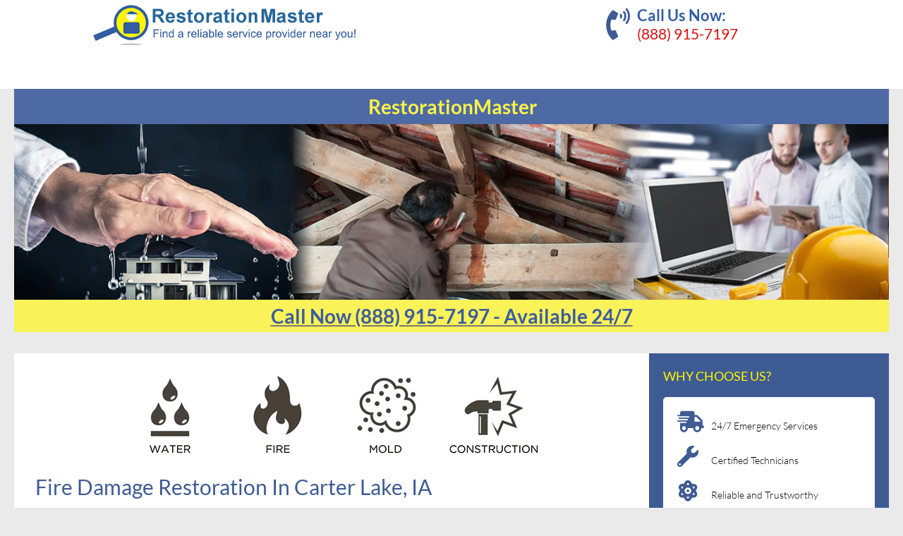

--- FILE ---
content_type: text/html; charset=UTF-8
request_url: https://restorationmasterfinder.com/carter-lake-ia/fire-damage-restoration/
body_size: 19051
content:

<!DOCTYPE html>
<html class="no-js" lang="en-US">
<head>
  <meta charset="UTF-8">
  <meta name="viewport" content="width=device-width, initial-scale=1.0">
  <link rel="profile" href="https://gmpg.org/xfn/11">
  <link rel="pingback" href="https://restorationmasterfinder.com/xmlrpc.php">

  <meta name='robots' content='index, follow, max-image-preview:large, max-snippet:-1, max-video-preview:-1' />
	<style>img:is([sizes="auto" i], [sizes^="auto," i]) { contain-intrinsic-size: 3000px 1500px }</style>
	<script>document.documentElement.className = document.documentElement.className.replace("no-js","js");</script>

	<!-- This site is optimized with the Yoast SEO Premium plugin v25.7.1 (Yoast SEO v26.7) - https://yoast.com/wordpress/plugins/seo/ -->
	<title>Fire Damage Restoration in Carter Lake, IA | RestorationMaster</title>
	<meta name="description" content="For 24/7 Fire Damage Restoration in the Carter Lake, IA area call (888) 915-7197. We work with insurance. Local experts." />
	<link rel="canonical" href="https://restorationmasterfinder.com/carter-lake-ia/fire-damage-restoration/" />
	<meta property="og:locale" content="en_US" />
	<meta property="og:type" content="article" />
	<meta property="og:title" content="Fire Damage Restoration in Carter Lake, IA" />
	<meta property="og:description" content="For 24/7 Fire Damage Restoration in the Carter Lake, IA area call (888) 915-7197. We work with insurance. Local experts." />
	<meta property="og:url" content="https://restorationmasterfinder.com/carter-lake-ia/fire-damage-restoration/" />
	<meta property="og:site_name" content="Carter Lake, IA" />
	<meta property="article:modified_time" content="2020-12-02T16:58:06+00:00" />
	<meta name="twitter:card" content="summary_large_image" />
	<meta name="twitter:label1" content="Est. reading time" />
	<meta name="twitter:data1" content="2 minutes" />
	<script type="application/ld+json" class="yoast-schema-graph">{"@context":"https://schema.org","@graph":[{"@type":"WebPage","@id":"https://restorationmasterfinder.com/carter-lake-ia/fire-damage-restoration/","url":"https://restorationmasterfinder.com/carter-lake-ia/fire-damage-restoration/","name":"Fire Damage Restoration in Carter Lake, IA | RestorationMaster","isPartOf":{"@id":"https://restorationmasterfinder.com/carter-lake-ia/#website"},"primaryImageOfPage":{"@id":"https://restorationmasterfinder.com/carter-lake-ia/fire-damage-restoration/#primaryimage"},"image":{"@id":"https://restorationmasterfinder.com/carter-lake-ia/fire-damage-restoration/#primaryimage"},"thumbnailUrl":"","datePublished":"2017-04-11T11:46:28+00:00","dateModified":"2020-12-02T16:58:06+00:00","description":"For 24/7 Fire Damage Restoration in the Carter Lake, IA area call (888) 915-7197. We work with insurance. Local experts.","breadcrumb":{"@id":"https://restorationmasterfinder.com/carter-lake-ia/fire-damage-restoration/#breadcrumb"},"inLanguage":"en-US","potentialAction":[{"@type":"ReadAction","target":["https://restorationmasterfinder.com/carter-lake-ia/fire-damage-restoration/"]}]},{"@type":"ImageObject","inLanguage":"en-US","@id":"https://restorationmasterfinder.com/carter-lake-ia/fire-damage-restoration/#primaryimage","url":"","contentUrl":""},{"@type":"BreadcrumbList","@id":"https://restorationmasterfinder.com/carter-lake-ia/fire-damage-restoration/#breadcrumb","itemListElement":[{"@type":"ListItem","position":1,"name":"Home","item":"https://restorationmasterfinder.com/carter-lake-ia/"},{"@type":"ListItem","position":2,"name":"Fire Damage Restoration in Carter Lake, IA"}]},{"@type":"WebSite","@id":"https://restorationmasterfinder.com/carter-lake-ia/#website","url":"https://restorationmasterfinder.com/carter-lake-ia/","name":"Carter Lake, IA","description":"Disaster Restoration and Cleaning","potentialAction":[{"@type":"SearchAction","target":{"@type":"EntryPoint","urlTemplate":"https://restorationmasterfinder.com/carter-lake-ia/?s={search_term_string}"},"query-input":{"@type":"PropertyValueSpecification","valueRequired":true,"valueName":"search_term_string"}}],"inLanguage":"en-US"}]}</script>
	<!-- / Yoast SEO Premium plugin. -->


<link href='https://netdna.bootstrapcdn.com' rel='preconnect' />

<link rel="alternate" type="application/rss+xml" title="Carter Lake, IA &raquo; Feed" href="https://restorationmasterfinder.com/carter-lake-ia/feed/" />
<link id="hu-user-gfont" href="//restorationmasterfinder.com/carter-lake-ia/wp-content/uploads/omgf/hu-user-gfont/hu-user-gfont.css?ver=" rel="stylesheet" type="text/css"><link rel='stylesheet' id='widgetopts-styles-css' href='https://restorationmasterfinder.com/carter-lake-ia/wp-content/plugins/widget-options/assets/css/widget-options.css' media='all' />
<link rel='stylesheet' id='parent-style-css' href='https://restorationmasterfinder.com/carter-lake-ia/wp-content/themes/hueman/style.css' media='all' />
<link rel='stylesheet' id='jpto-css' href='https://restorationmasterfinder.com/carter-lake-ia/wp-content/themes/hueman-child/jpto.css' media='all' />
<link rel='stylesheet' id='hueman-main-style-css' href='https://restorationmasterfinder.com/carter-lake-ia/wp-content/themes/hueman/assets/front/css/main.min.css' media='all' />
<style id='hueman-main-style-inline-css'>
body { font-family:'Lato', Arial, sans-serif;font-size:1.00rem }@media only screen and (min-width: 720px) {
        .nav > li { font-size:1.00rem; }
      }.sidebar .widget { padding-left: 20px; padding-right: 20px; padding-top: 20px; }::selection { background-color: #3e5b94; }
::-moz-selection { background-color: #3e5b94; }a,a>span.hu-external::after,.themeform label .required,#flexslider-featured .flex-direction-nav .flex-next:hover,#flexslider-featured .flex-direction-nav .flex-prev:hover,.post-hover:hover .post-title a,.post-title a:hover,.sidebar.s1 .post-nav li a:hover i,.content .post-nav li a:hover i,.post-related a:hover,.sidebar.s1 .widget_rss ul li a,#footer .widget_rss ul li a,.sidebar.s1 .widget_calendar a,#footer .widget_calendar a,.sidebar.s1 .alx-tab .tab-item-category a,.sidebar.s1 .alx-posts .post-item-category a,.sidebar.s1 .alx-tab li:hover .tab-item-title a,.sidebar.s1 .alx-tab li:hover .tab-item-comment a,.sidebar.s1 .alx-posts li:hover .post-item-title a,#footer .alx-tab .tab-item-category a,#footer .alx-posts .post-item-category a,#footer .alx-tab li:hover .tab-item-title a,#footer .alx-tab li:hover .tab-item-comment a,#footer .alx-posts li:hover .post-item-title a,.comment-tabs li.active a,.comment-awaiting-moderation,.child-menu a:hover,.child-menu .current_page_item > a,.wp-pagenavi a{ color: #3e5b94; }input[type="submit"],.themeform button[type="submit"],.sidebar.s1 .sidebar-top,.sidebar.s1 .sidebar-toggle,#flexslider-featured .flex-control-nav li a.flex-active,.post-tags a:hover,.sidebar.s1 .widget_calendar caption,#footer .widget_calendar caption,.author-bio .bio-avatar:after,.commentlist li.bypostauthor > .comment-body:after,.commentlist li.comment-author-admin > .comment-body:after{ background-color: #3e5b94; }.post-format .format-container { border-color: #3e5b94; }.sidebar.s1 .alx-tabs-nav li.active a,#footer .alx-tabs-nav li.active a,.comment-tabs li.active a,.wp-pagenavi a:hover,.wp-pagenavi a:active,.wp-pagenavi span.current{ border-bottom-color: #3e5b94!important; }.search-expand,
              #nav-topbar.nav-container { background-color: #325ea0}@media only screen and (min-width: 720px) {
                #nav-topbar .nav ul { background-color: #325ea0; }
              }.is-scrolled #header .nav-container.desktop-sticky,
              .is-scrolled #header .search-expand { background-color: #325ea0; background-color: rgba(50,94,160,0.90) }.is-scrolled .topbar-transparent #nav-topbar.desktop-sticky .nav ul { background-color: #325ea0; background-color: rgba(50,94,160,0.95) }#header { background-color: #eaeaea; }
@media only screen and (min-width: 720px) {
  #nav-header .nav ul { background-color: #eaeaea; }
}
        .is-scrolled #header #nav-mobile { background-color: #454e5c; background-color: rgba(69,78,92,0.90) }#nav-header.nav-container, #main-header-search .search-expand { background-color: #325ea0; }
@media only screen and (min-width: 720px) {
  #nav-header .nav ul { background-color: #325ea0; }
}
        #footer-bottom { background-color: #f0f0f0; }.site-title a img { max-height: 0px; }body { background-color: #eaeaea; }
</style>
<link rel='stylesheet' id='theme-stylesheet-css' href='https://restorationmasterfinder.com/carter-lake-ia/wp-content/themes/hueman-child/style.css' media='all' />
<link rel='stylesheet' id='hueman-font-awesome-css' href='https://restorationmasterfinder.com/carter-lake-ia/wp-content/themes/hueman/assets/front/css/font-awesome.min.css' media='all' />
<script src="https://restorationmasterfinder.com/carter-lake-ia/wp-includes/js/jquery/jquery.min.js" id="jquery-js"></script>
<script src="https://restorationmasterfinder.com/carter-lake-ia/wp-content/plugins/sticky-menu-or-anything-on-scroll/assets/js/jq-sticky-anything.min.js" id="stickyAnythingLib-js"></script>
<link rel="https://api.w.org/" href="https://restorationmasterfinder.com/carter-lake-ia/wp-json/" /><link rel="alternate" title="JSON" type="application/json" href="https://restorationmasterfinder.com/carter-lake-ia/wp-json/wp/v2/pages/25635" /><link rel="EditURI" type="application/rsd+xml" title="RSD" href="https://restorationmasterfinder.com/carter-lake-ia/xmlrpc.php?rsd" />
<meta name="generator" content="WordPress 6.8.3" />
<link rel='shortlink' href='https://restorationmasterfinder.com/carter-lake-ia/?p=25635' />
<link rel="alternate" title="oEmbed (JSON)" type="application/json+oembed" href="https://restorationmasterfinder.com/carter-lake-ia/wp-json/oembed/1.0/embed?url=https%3A%2F%2Frestorationmasterfinder.com%2Fcarter-lake-ia%2Ffire-damage-restoration%2F" />
<link rel="alternate" title="oEmbed (XML)" type="text/xml+oembed" href="https://restorationmasterfinder.com/carter-lake-ia/wp-json/oembed/1.0/embed?url=https%3A%2F%2Frestorationmasterfinder.com%2Fcarter-lake-ia%2Ffire-damage-restoration%2F&#038;format=xml" />
              <script>document.createElement( "picture" );if(!window.HTMLPictureElement && document.addEventListener) {window.addEventListener("DOMContentLoaded", function() {var s = document.createElement("script");s.src = "https://restorationmasterfinder.com/carter-lake-ia/wp-content/plugins/webp-express/js/picturefill.min.js";document.body.appendChild(s);});}</script>    <link rel="preload" as="font" type="font/woff2" href="https://restorationmasterfinder.com/carter-lake-ia/wp-content/themes/hueman/assets/front/webfonts/fa-brands-400.woff2?v=5.15.2" crossorigin="anonymous"/>
    <link rel="preload" as="font" type="font/woff2" href="https://restorationmasterfinder.com/carter-lake-ia/wp-content/themes/hueman/assets/front/webfonts/fa-regular-400.woff2?v=5.15.2" crossorigin="anonymous"/>
    <link rel="preload" as="font" type="font/woff2" href="https://restorationmasterfinder.com/carter-lake-ia/wp-content/themes/hueman/assets/front/webfonts/fa-solid-900.woff2?v=5.15.2" crossorigin="anonymous"/>
  <!--[if lt IE 9]>
<script src="https://restorationmasterfinder.com/carter-lake-ia/wp-content/themes/hueman/assets/front/js/ie/html5shiv-printshiv.min.js"></script>
<script src="https://restorationmasterfinder.com/carter-lake-ia/wp-content/themes/hueman/assets/front/js/ie/selectivizr.js"></script>
<![endif]-->
<script>(()=>{var o=[],i={};["on","off","toggle","show"].forEach((l=>{i[l]=function(){o.push([l,arguments])}})),window.Boxzilla=i,window.boxzilla_queue=o})();</script>
  <meta name="google-site-verification" content="Kzvcql9UD0AZziVNfvrZg5zGdbEr7FCTK6hDDXQLOAU" />

  <!-- ahrefs code -->
<script src="https://analytics.ahrefs.com/analytics.js" data-key="cWPG6t/1sHUtA2tUh+sWbA" async></script>

<!-- Google tag (gtag.js) -->
<script async src="https://www.googletagmanager.com/gtag/js?id=G-XQRE1KW0HM"></script>
<script>
  window.dataLayer = window.dataLayer || [];
  function gtag(){dataLayer.push(arguments);}
  gtag('js', new Date());

  gtag('config', 'G-XQRE1KW0HM');
</script>

</head>



<body class="wp-singular page-template-default page page-id-25635 wp-embed-responsive wp-theme-hueman wp-child-theme-hueman-child sp-easy-accordion-enabled website-489 col-2cl full-width topbar-enabled header-desktop-sticky hueman-3-7-23-with-child-theme chrome">

<div id="wrapper">

<div class="top-header-bar">
<!-- START TOP HEADER BAR -->
<div class="logo-header">
  <a href="https://restorationmasterfinder.com/">
    <img width="381" height="61" src="/wp-content/uploads/2018/11/restorationmasterfinder-logo.png" alt="RestorationmasterFinder Logo">
  </a>
</div>


  <div class="zip-code-header">
    <div class="zip-search-inner-wrapper">
      <i class="fas fa-phone-volume"></i>
      <span class="clusnw">Call Us Now:</span> <br>
      <a class="headertel register-phone" href="tel:(253) 470-2401">(253) 470-2401</a>
      <a class="headertel primary-phone" href="tel:(888) 915-7197">(888) 915-7197</a>

      <!-- Milwaukee phone number -->
      <a class="headertel milphone" href="tel:(262) 373-6676">(262) 373-6676</a>

    </div>
  </div>
<!-- END TOP HEADER BAR -->
</div>


  
  
<div class="lead-gen-res-banner siteorigin-panels-stretch panel-row-style panel-row-style-for-26607-0" data-stretch-type="full" style="margin-left: -441.5px; margin-right: -441.5px; padding-left: 441.5px; padding-right: 441.5px; border-left: 0px none; border-right: 0px none;" data-uw-styling-context="true"><div id="pgc-26607-0-0" class="panel-grid-cell" data-uw-styling-context="true"><div id="panel-26607-0-0-0" class="so-panel widget widget_text panel-first-child panel-last-child widgetopts-SO" data-index="0" data-uw-styling-context="true">      <div class="textwidget" data-uw-styling-context="true"><h1 style="padding-left: 0px; font-size: 2.5em; color: white;" data-uw-styling-context="true">Lead Generation Resources</h1>
<p style="color: white; font-size: 1.1em;" data-uw-styling-context="true">Get Exclusive Contractor Leads for Your Business</p>
<p data-uw-styling-context="true"><a class="jpcustomclassforbtn" href="https://restorationmasterfinder.com/lead-gen/register/" data-uw-styling-context="true">JOIN RMF</a></p>
</div>
    </div></div></div>

<div class="img-header-cta">

  <div id="header-quote" class="isfixed">
    <div class="header-form-wrap fixed">
      <h2 class="form-cta-title">Find a Local Service Provider</h2>
      <div class="left-half-maybe">
        <div class="zip-search-inner-wrapper">
          <form action="/redirect3.php" method="POST" _lpchecked="1">
          <label class="newlabel">by Zip Code</label>
               			<div class="zipwrap">
                			<input class="inputbox-longer" onclick="this.value=''" name="zip" placeholder="Enter a ZIP code..." type="number">
                			<input class="redbutton" value="GO" type="submit" onclick="gtag('event', 'Contact', { 'event_category' : 'Button', 'event_action' : 'Click', 'event_label' : 'ZipSearchRMF'});">
              			</div>

          </form>
        </div>
      </div>
          <div class="right-half-sure">
            <form class="form-validate" action="/redirect.php" method="POST">
              <label class="newlabel">or call</label>
             <a class="headertel headertel-form" href="tel:(253) 470-2401" target="_blank" rel="noopener" data-uw-styling-context="true">(253) 470-2401</a>


            </form>
          </div>
    </div>
  </div>
</div>

  <header id="header" class="specific-mobile-menu-on one-mobile-menu mobile_menu header-ads-desktop header-ads-mobile topbar-transparent has-header-img">

  
      
<nav class="nav-container group mobile-menu  no-menu-assigned" id="nav-mobile" data-menu-id="header-1">
  <div class="mobile-logo-custom">
  <a href="https://restorationmasterfinder.com/">
        <img width="381" height="61" src="/wp-content/uploads/2018/11/restorationmasterfinder-logo.png">
      </a>
    </div>
  <div class="mobile-title-logo-in-header"></div>
        
                    <!-- <div class="ham__navbar-toggler collapsed" aria-expanded="false">
          <div class="ham__navbar-span-wrapper">
            <span class="ham-toggler-menu__span"></span>
          </div>
        </div> -->
        <button class="ham__navbar-toggler-two collapsed" title="Menu" aria-expanded="false">
          <span class="ham__navbar-span-wrapper">
            <span class="line line-1"></span>
            <span class="line line-2"></span>
            <span class="line line-3"></span>
          </span>
        </button>
            
      <div class="nav-text"></div>
      <div class="nav-wrap container">
                  <ul class="nav container-inner group mobile-search">
                            <li>
                  <form role="search" method="get" class="search-form" action="https://restorationmasterfinder.com/carter-lake-ia/">
				<label>
					<span class="screen-reader-text">Search for:</span>
					<input type="search" class="search-field" placeholder="Search &hellip;" value="" name="s" />
				</label>
				<input type="submit" class="search-submit" value="Search" />
			</form>                </li>
                      </ul>
                      </div>
</nav><!--/#nav-topbar-->  
      <div class="home-redesign-header">
  <div class="home-redesign-row">
    <div class="home-redesign-col">
      <a href="https://restorationmasterfinder.com/">
        <img width="381" height="61" src="/wp-content/uploads/2018/11/restorationmasterfinder-logo.png">
      </a>
    </div>
    <div class="home-redesign-mobile-row">
    <div class="home-redesign-col">
                  <i class="fas fa-phone-volume"></i>
      <span class="clusnw" data-uw-styling-context="true">Call Us Now:</span>

    </div>
    <div class="home-redesign-col">
      <a class="headertel register-phone" href="tel:(888) 915-7197" target="_blank" data-uw-styling-context="true">(888) 915-7197</a>
      <a class="headertel" href="tel:(888) 915-7197" target="_blank" data-uw-styling-context="true">(888) 915-7197</a>
    </div>
  </div>
    <div class="home-redesign-col">
      <a class="sek-btn box-shadow push-effect" href="/lead-gen/#leadgen-form-bottom"><span class="sek-btn-inner"><span class="sek-btn-text" data-uw-styling-context="true">JOIN RMF</span></span></a>
    </div>
  </div>
  </div>
      <nav class="nav-container group desktop-menu desktop-sticky " id="nav-topbar" data-menu-id="header-2">
    <div class="nav-text"></div>
  <div class="topbar-toggle-down">
    <i class="fas fa-angle-double-down" aria-hidden="true" data-toggle="down" title="Expand menu"></i>
    <i class="fas fa-angle-double-up" aria-hidden="true" data-toggle="up" title="Collapse menu"></i>
  </div>
  <div class="nav-wrap container">
    <ul id="menu-main-rmf-menu-1" class="nav container-inner group"><li id="menu-item-43550" class="menu-item menu-item-type-custom menu-item-object-custom menu-item-has-children menu-item-43550"><a href="https://restorationmasterfinder.com/restoration-services">RESTORATION SERVICES</a>
<ul class="sub-menu">
	<li id="menu-item-43491" class="menu-item menu-item-type-custom menu-item-object-custom menu-item-43491"><a href="https://restorationmasterfinder.com/restoration-services/commercial-services/">Commercial Property Restoration</a></li>
	<li id="menu-item-43493" class="menu-item menu-item-type-custom menu-item-object-custom menu-item-43493"><a href="https://restorationmasterfinder.com/disaster-restoration/">Disaster Restoration</a></li>
	<li id="menu-item-43492" class="menu-item menu-item-type-custom menu-item-object-custom menu-item-43492"><a href="https://restorationmasterfinder.com/restoration-services/residential-services">Residential Property Restoration</a></li>
</ul>
</li>
<li id="menu-item-43494" class="menu-item menu-item-type-custom menu-item-object-custom menu-item-has-children menu-item-43494"><a href="https://restorationmasterfinder.com/water-damage-restoration/">WATER DAMAGE RESTORATION</a>
<ul class="sub-menu">
	<li id="menu-item-52557" class="menu-item menu-item-type-post_type menu-item-object-page menu-item-52557"><a href="https://restorationmasterfinder.com/water-damage-restoration/basement-flood-cleanup/">Basement Flood Cleanup</a></li>
	<li id="menu-item-52349" class="menu-item menu-item-type-custom menu-item-object-custom menu-item-52349"><a href="https://restorationmasterfinder.com/water-damage-restoration/bathroom-water-damage-repair/">Bathroom Water Damage Repair</a></li>
	<li id="menu-item-52381" class="menu-item menu-item-type-custom menu-item-object-custom menu-item-52381"><a href="https://restorationmasterfinder.com/water-damage-restoration/leak-in-ceiling-water-damage/">Ceiling Water Damage Repair</a></li>
	<li id="menu-item-52490" class="menu-item menu-item-type-post_type menu-item-object-page menu-item-52490"><a href="https://restorationmasterfinder.com/water-damage-restoration/drywall-water-damage-repair/">Drywall Water Damage Repair</a></li>
	<li id="menu-item-52344" class="menu-item menu-item-type-custom menu-item-object-custom menu-item-52344"><a href="https://restorationmasterfinder.com/water-damage-restoration/hardwood-floor-water-damage-repair/">Flooded Hardwood Floor Repair</a></li>
	<li id="menu-item-52528" class="menu-item menu-item-type-custom menu-item-object-custom menu-item-52528"><a href="https://restorationmasterfinder.com/water-damage-restoration/flood-restoration/">Flood Restoration</a></li>
	<li id="menu-item-52508" class="menu-item menu-item-type-post_type menu-item-object-page menu-item-has-children menu-item-52508"><a href="https://restorationmasterfinder.com/water-damage-restoration/emergency-water-damage/">Emergency Water Damage Removal</a>
	<ul class="sub-menu">
		<li id="menu-item-52468" class="menu-item menu-item-type-post_type menu-item-object-page menu-item-52468"><a href="https://restorationmasterfinder.com/water-damage-restoration/flood-restoration/">Flood Cleanup Services</a></li>
	</ul>
</li>
	<li id="menu-item-52448" class="menu-item menu-item-type-post_type menu-item-object-page menu-item-52448"><a href="https://restorationmasterfinder.com/water-damage-restoration/roof-repair-water-damage/">Roof Water Damage Repair</a></li>
</ul>
</li>
<li id="menu-item-43495" class="menu-item menu-item-type-custom menu-item-object-custom menu-item-has-children menu-item-43495"><a href="https://restorationmasterfinder.com/fire-damage-restoration/">FIRE DAMAGE RESTORATION</a>
<ul class="sub-menu">
	<li id="menu-item-53260" class="menu-item menu-item-type-custom menu-item-object-custom menu-item-53260"><a href="https://restorationmasterfinder.com/fire-damage-restoration/cigarette-smoke-removal-services/">Cigarette Smoke Removal</a></li>
	<li id="menu-item-53259" class="menu-item menu-item-type-custom menu-item-object-custom menu-item-53259"><a href="https://restorationmasterfinder.com/fire-damage-restoration/commercial-fire-damage-restoration/">Commercial Fire Damage Restoration</a></li>
	<li id="menu-item-53261" class="menu-item menu-item-type-custom menu-item-object-custom menu-item-53261"><a href="https://restorationmasterfinder.com/fire-damage-restoration/content-restoration-pack-out-services/">Content Restoration and Pack-Out Services</a></li>
	<li id="menu-item-53257" class="menu-item menu-item-type-custom menu-item-object-custom menu-item-53257"><a href="https://restorationmasterfinder.com/fire-damage-restoration/smoke-cleaning-services/">Smoke Damage Restoration</a></li>
	<li id="menu-item-53258" class="menu-item menu-item-type-custom menu-item-object-custom menu-item-53258"><a href="https://restorationmasterfinder.com/fire-damage-restoration/soot-removal-and-cleanup/">Soot Removal and Cleanup</a></li>
</ul>
</li>
<li id="menu-item-43497" class="menu-item menu-item-type-custom menu-item-object-custom menu-item-has-children menu-item-43497"><a href="https://restorationmasterfinder.com/mold-removal-services">MOLD REMOVAL</a>
<ul class="sub-menu">
	<li id="menu-item-53019" class="menu-item menu-item-type-custom menu-item-object-custom menu-item-53019"><a href="https://restorationmasterfinder.com/mold-remediation/attic-mold-removal/">Attic Mold Removal</a></li>
	<li id="menu-item-52949" class="menu-item menu-item-type-custom menu-item-object-custom menu-item-52949"><a href="https://restorationmasterfinder.com/mold-remediation/basement-mold-removal/">Basement Mold</a></li>
	<li id="menu-item-52947" class="menu-item menu-item-type-custom menu-item-object-custom menu-item-52947"><a href="https://restorationmasterfinder.com/mold-remediation/mold-in-bathroom-shower/">Bathroom Mold</a></li>
	<li id="menu-item-52867" class="menu-item menu-item-type-custom menu-item-object-custom menu-item-52867"><a href="https://restorationmasterfinder.com/mold-remediation/black-mold-removal/">Black Mold Removal</a></li>
	<li id="menu-item-53020" class="menu-item menu-item-type-custom menu-item-object-custom menu-item-53020"><a href="https://restorationmasterfinder.com/mold-remediation/crawl-space-mold-removal/">Crawl Space Mold Removal</a></li>
	<li id="menu-item-52866" class="menu-item menu-item-type-custom menu-item-object-custom menu-item-52866"><a href="https://restorationmasterfinder.com/mold-remediation/mold-on-ceiling/">Mold on Ceiling</a></li>
	<li id="menu-item-52948" class="menu-item menu-item-type-custom menu-item-object-custom menu-item-52948"><a href="https://restorationmasterfinder.com/mold-remediation/mold-in-the-wall/">Wall Mold</a></li>
</ul>
</li>
<li id="menu-item-43498" class="menu-item menu-item-type-custom menu-item-object-custom menu-item-has-children menu-item-43498"><a href="https://restorationmasterfinder.com/cleaning-services">CLEANING SERVICES</a>
<ul class="sub-menu">
	<li id="menu-item-43507" class="menu-item menu-item-type-custom menu-item-object-custom menu-item-43507"><a href="https://restorationmasterfinder.com/aftermath-cleanup/crime-scene-clean-up/">Aftermath Cleanup</a></li>
	<li id="menu-item-43499" class="menu-item menu-item-type-custom menu-item-object-custom menu-item-43499"><a href="https://restorationmasterfinder.com/duct-cleaning-2/">Air Duct &#038; HVAC Cleaning</a></li>
	<li id="menu-item-43557" class="menu-item menu-item-type-custom menu-item-object-custom menu-item-43557"><a href="https://restorationmasterfinder.com/biohazard-cleaning/">Biohazard Cleaning</a></li>
	<li id="menu-item-43500" class="menu-item menu-item-type-custom menu-item-object-custom menu-item-43500"><a href="https://restorationmasterfinder.com/carpet-cleaning/">Carpet &#038; Upholstery Cleaning</a></li>
	<li id="menu-item-43506" class="menu-item menu-item-type-custom menu-item-object-custom menu-item-43506"><a href="https://restorationmasterfinder.com/hoarding-cleaning-services/">Hoarding Cleaning Services</a></li>
	<li id="menu-item-43504" class="menu-item menu-item-type-custom menu-item-object-custom menu-item-43504"><a href="https://restorationmasterfinder.com/house-cleaning-services/">House Cleaning</a></li>
	<li id="menu-item-43501" class="menu-item menu-item-type-custom menu-item-object-custom menu-item-43501"><a href="https://restorationmasterfinder.com/commercial-cleaning-a-janitorial-services/">Janitorial Services</a></li>
	<li id="menu-item-43503" class="menu-item menu-item-type-custom menu-item-object-custom menu-item-43503"><a href="https://restorationmasterfinder.com/move-inmove-house-cleaning-services/">Move in/Move out Cleaning</a></li>
	<li id="menu-item-43502" class="menu-item menu-item-type-custom menu-item-object-custom menu-item-43502"><a href="https://restorationmasterfinder.com/office-commercial-cleaning-services/">Office Commercial Cleaning</a></li>
</ul>
</li>
<li id="menu-item-43508" class="menu-item menu-item-type-custom menu-item-object-custom menu-item-has-children menu-item-43508"><a href="https://restorationmasterfinder.com/furniture-repair-restoration">FURNITURE RESTORATION</a>
<ul class="sub-menu">
	<li id="menu-item-43515" class="menu-item menu-item-type-custom menu-item-object-custom menu-item-43515"><a href="https://restorationmasterfinder.com/antique-furniture-restoration">Antique Furniture Restoration</a></li>
	<li id="menu-item-43516" class="menu-item menu-item-type-custom menu-item-object-custom menu-item-43516"><a href="https://restorationmasterfinder.com/disaster-furniture-restoration">Disaster Furniture Repair</a></li>
	<li id="menu-item-43510" class="menu-item menu-item-type-custom menu-item-object-custom menu-item-43510"><a href="https://restorationmasterfinder.com/furniture-refinishing">Furniture Refinishing</a></li>
	<li id="menu-item-43509" class="menu-item menu-item-type-custom menu-item-object-custom menu-item-43509"><a href="https://restorationmasterfinder.com/furniture-repair-restoration">Furniture Repair</a></li>
	<li id="menu-item-43517" class="menu-item menu-item-type-custom menu-item-object-custom menu-item-43517"><a href="https://restorationmasterfinder.com/hardwood-floor-repair">Hardwood Floor Repair</a></li>
	<li id="menu-item-43513" class="menu-item menu-item-type-custom menu-item-object-custom menu-item-43513"><a href="https://restorationmasterfinder.com/kitchen-cabinet-refacing">Kitchen Cabinet Refacing</a></li>
	<li id="menu-item-43514" class="menu-item menu-item-type-custom menu-item-object-custom menu-item-43514"><a href="https://restorationmasterfinder.com/office-furniture-repair">Office Furniture Repair</a></li>
	<li id="menu-item-43512" class="menu-item menu-item-type-custom menu-item-object-custom menu-item-43512"><a href="https://restorationmasterfinder.com/wood-furniture-refinishing">Wood Furniture Refinishing</a></li>
	<li id="menu-item-43511" class="menu-item menu-item-type-custom menu-item-object-custom menu-item-43511"><a href="https://restorationmasterfinder.com/wood-furniture-repair">Wood Furniture Repair</a></li>
</ul>
</li>
<li id="menu-item-43518" class="menu-item menu-item-type-custom menu-item-object-custom menu-item-has-children menu-item-43518"><a href="https://restorationmasterfinder.com/home-remodeling">HOME REMODELING</a>
<ul class="sub-menu">
	<li id="menu-item-43519" class="menu-item menu-item-type-custom menu-item-object-custom menu-item-43519"><a href="https://restorationmasterfinder.com/home-remodeling/bathroom-remodeling-and-restoration-services/">Bathroom Remodeling</a></li>
	<li id="menu-item-43520" class="menu-item menu-item-type-custom menu-item-object-custom menu-item-43520"><a href="https://restorationmasterfinder.com/home-remodeling/bathtub-refinishing-services">Bathtub Refinishing</a></li>
	<li id="menu-item-43522" class="menu-item menu-item-type-custom menu-item-object-custom menu-item-43522"><a href="https://restorationmasterfinder.com/home-remodeling/bathtub-and-shower-inlays/">Bathtub Shower Inlays</a></li>
	<li id="menu-item-43521" class="menu-item menu-item-type-custom menu-item-object-custom menu-item-43521"><a href="https://restorationmasterfinder.com/home-remodeling/countertop-refinishing-services">Countertop Refinishing</a></li>
	<li id="menu-item-43523" class="menu-item menu-item-type-custom menu-item-object-custom menu-item-43523"><a href="https://restorationmasterfinder.com/home-remodeling/sink-refinishing/">Sink Refinishing</a></li>
	<li id="menu-item-43524" class="menu-item menu-item-type-custom menu-item-object-custom menu-item-43524"><a href="https://restorationmasterfinder.com/home-remodeling/tile-refinishing-services">Tile Refinishing</a></li>
</ul>
</li>
<li id="menu-item-43525" class="menu-item menu-item-type-custom menu-item-object-custom menu-item-has-children menu-item-43525"><a href="https://restorationmasterfinder.com/property-maintenance/">PROPERTY MAINTENANCE</a>
<ul class="sub-menu">
	<li id="menu-item-43526" class="menu-item menu-item-type-custom menu-item-object-custom menu-item-43526"><a href="https://restorationmasterfinder.com/property-maintenance/commercial-roofing-services/">Commercial Roofing</a></li>
	<li id="menu-item-43529" class="menu-item menu-item-type-custom menu-item-object-custom menu-item-43529"><a href="https://restorationmasterfinder.com/il-oswego/">Drywall and Ceiling Repair</a></li>
	<li id="menu-item-43527" class="menu-item menu-item-type-custom menu-item-object-custom menu-item-43527"><a href="https://restorationmasterfinder.com/property-maintenance/roof-maintenance/">Roof Maintenance</a></li>
	<li id="menu-item-43528" class="menu-item menu-item-type-custom menu-item-object-custom menu-item-43528"><a href="https://restorationmasterfinder.com/property-maintenance/roof-repair-services/">Roof Repair</a></li>
</ul>
</li>
<li id="menu-item-43530" class="menu-item menu-item-type-custom menu-item-object-custom menu-item-has-children menu-item-43530"><a href="https://restorationmasterfinder.com/tree-care-services/">TREE CARE SERVICES</a>
<ul class="sub-menu">
	<li id="menu-item-43532" class="menu-item menu-item-type-custom menu-item-object-custom menu-item-43532"><a href="https://restorationmasterfinder.com/tree-care-services/tree-fertilization/">Tree Fertilization</a></li>
	<li id="menu-item-43531" class="menu-item menu-item-type-custom menu-item-object-custom menu-item-43531"><a href="https://restorationmasterfinder.com/tree-care-services/tree-planting/">Tree Planting</a></li>
	<li id="menu-item-43534" class="menu-item menu-item-type-custom menu-item-object-custom menu-item-43534"><a href="https://restorationmasterfinder.com/tree-care-services/tree-removal/">Tree Removal</a></li>
	<li id="menu-item-43535" class="menu-item menu-item-type-custom menu-item-object-custom menu-item-43535"><a href="https://restorationmasterfinder.com/tree-care-services/tree-treatment/">Tree Treatment</a></li>
	<li id="menu-item-43533" class="menu-item menu-item-type-custom menu-item-object-custom menu-item-43533"><a href="https://restorationmasterfinder.com/tree-care-services/tree-trimming/">Tree Trimming</a></li>
</ul>
</li>
<li id="menu-item-43536" class="menu-item menu-item-type-custom menu-item-object-custom menu-item-43536"><a href="https://restorationmasterfinder.com/local-service-providers">LOCAL CONTRACTORS</a></li>
<li id="menu-item-43537" class="menu-item menu-item-type-custom menu-item-object-custom menu-item-43537"><a href="https://restorationmasterfinder.com/insurance-clients/">INSURANCE AGENTS</a></li>
<li id="menu-item-43538" class="menu-item menu-item-type-custom menu-item-object-custom menu-item-has-children menu-item-43538"><a href="https://restorationmasterfinder.com/lead-gen/">LEAD GENERATION</a>
<ul class="sub-menu">
	<li id="menu-item-43539" class="menu-item menu-item-type-custom menu-item-object-custom menu-item-43539"><a href="https://restorationmasterfinder.com/lead-gen/water-damage/">Water Damage Leads</a></li>
	<li id="menu-item-43540" class="menu-item menu-item-type-custom menu-item-object-custom menu-item-43540"><a href="https://restorationmasterfinder.com/lead-gen/fire-damage">Fire Damage Leads</a></li>
	<li id="menu-item-43541" class="menu-item menu-item-type-custom menu-item-object-custom menu-item-43541"><a href="https://restorationmasterfinder.com/lead-gen/mold-remediation">Mold Remediation Leads</a></li>
	<li id="menu-item-43542" class="menu-item menu-item-type-custom menu-item-object-custom menu-item-43542"><a href="https://restorationmasterfinder.com/lead-gen/register">Join RestorationMaster</a></li>
	<li id="menu-item-43543" class="menu-item menu-item-type-custom menu-item-object-custom menu-item-43543"><a href="https://restorationmasterfinder.com/lead-gen/resources/">Resources</a></li>
	<li id="menu-item-43544" class="menu-item menu-item-type-custom menu-item-object-custom menu-item-43544"><a href="https://restorationmasterfinder.com/lead-gen/case-studies/">Case Studies</a></li>
	<li id="menu-item-43545" class="menu-item menu-item-type-custom menu-item-object-custom menu-item-43545"><a href="https://restorationmasterfinder.com/lead-gen/resources/faq/">FAQ</a></li>
</ul>
</li>
<li id="menu-item-53632" class="menu-item menu-item-type-post_type menu-item-object-page menu-item-has-children menu-item-53632"><a href="https://restorationmasterfinder.com/aboutus/">ABOUT US</a>
<ul class="sub-menu">
	<li id="menu-item-54074" class="menu-item menu-item-type-post_type menu-item-object-page menu-item-54074"><a href="https://restorationmasterfinder.com/editorial-standards/">Editorial Standards</a></li>
	<li id="menu-item-54079" class="menu-item menu-item-type-post_type menu-item-object-page menu-item-54079"><a href="https://restorationmasterfinder.com/contractor-vetting/">Contractor Vetting</a></li>
</ul>
</li>
<li id="menu-item-43546" class="menu-item menu-item-type-custom menu-item-object-custom menu-item-43546"><a href="https://restorationmasterfinder.com/restoration/">BLOG</a></li>
<li id="menu-item-43547" class="menu-item menu-item-type-custom menu-item-object-custom menu-item-43547"><a href="https://restorationmasterfinder.com/restoration/frequently-asked-questions/">FAQ</a></li>
</ul>  </div>
      <div id="topbar-header-search" class="container">
      <div class="container-inner">
        <div class="toggle-search"><i class="fas fa-search"></i></div>
        <div class="search-expand">
          <div class="search-expand-inner"><form role="search" method="get" class="search-form" action="https://restorationmasterfinder.com/carter-lake-ia/">
				<label>
					<span class="screen-reader-text">Search for:</span>
					<input type="search" class="search-field" placeholder="Search &hellip;" value="" name="s" />
				</label>
				<input type="submit" class="search-submit" value="Search" />
			</form></div>
        </div>
      </div><!--/.container-inner-->
    </div><!--/.container-->
  
</nav><!--/#nav-topbar-->  
  <div class="container group">
        <div class="container-inner">

                <div id="header-image-wrap">
              <div class="group pad central-header-zone">
                                        <div class="logo-tagline-group">
                                                                          </div>
                                                          <div id="header-widgets">
                          <div id="custom_html-20" class="widget_text widget-odd widget-first widget-1 widget widget_custom_html"><div class="textwidget custom-html-widget"><div class="navbar">
  <div class="dropdown">
    <button class="dropbtn" onclick="myFunction()">Restoration and Cleaning Services
      <i class="fa fa-caret-down"></i>
    </button>
    <div class="dropdown-content" id="myDropdown">
     <div class="menu-bellevue-ne-services-container"><ul id="menu-carter-lake-ia-services" class="menu"><li id="menu-item-38747" class="menu-item menu-item-type-post_type menu-item-object-page menu-item-38747"><a href="https://restorationmasterfinder.com/carter-lake-ia/water-damage-restoration/">Water Damage Restoration</a></li>
<li id="menu-item-38749" class="menu-item menu-item-type-post_type menu-item-object-page menu-item-38749"><a href="https://restorationmasterfinder.com/carter-lake-ia/fire-damage-restoration/">Fire Damage Restoration</a></li>
<li id="menu-item-38748" class="menu-item menu-item-type-post_type menu-item-object-page menu-item-38748"><a href="https://restorationmasterfinder.com/carter-lake-ia/mold-removal/">Mold Removal</a></li>
<li id="menu-item-38750" class="menu-item menu-item-type-post_type menu-item-object-page menu-item-38750"><a href="https://restorationmasterfinder.com/carter-lake-ia/carpet-cleaning/">Carpet Cleaning</a></li>
<li id="menu-item-38745" class="menu-item menu-item-type-post_type menu-item-object-page menu-item-38745"><a href="https://restorationmasterfinder.com/carter-lake-ia/hoarding-cleanup/">Hoarding Cleaning</a></li>
<li id="menu-item-38878" class="menu-item menu-item-type-post_type menu-item-object-page menu-item-38878"><a href="https://restorationmasterfinder.com/carter-lake-ia/reconstruction-services/">Reconstruction Services</a></li>
<li id="menu-item-38879" class="menu-item menu-item-type-post_type menu-item-object-page menu-item-38879"><a href="https://restorationmasterfinder.com/carter-lake-ia/odor-removal-and-deodorization/">Odor Removal and Deodorization</a></li>
<li id="menu-item-38746" class="menu-item menu-item-type-post_type menu-item-object-page menu-item-home current-menu-item page_item page-item-25644 current_page_item menu-item-38746"><a href="https://restorationmasterfinder.com/carter-lake-ia/" aria-current="page">Disaster Restoration and Cleaning</a></li>
</ul></div>
    </div>
  </div> 
</div></div></div><div id="custom_html-12" class="widget_text widget-even widget-2 widget widget_custom_html"><div class="textwidget custom-html-widget"><div class="company-name">RestorationMaster</div>
</div></div><div id="custom_html-15" class="widget_text widget-odd widget-last widget-3 header-phone widget widget_custom_html"><div class="textwidget custom-html-widget"><a href="tel:(888) 915-7197"><div class="callnow-text"> Call Now (888) 915-7197 - Available 24/7</div></a></div></div>                      </div><!--/#header-ads-->
                                </div>

              <a href="https://restorationmasterfinder.com/carter-lake-ia/" rel="home"><picture><source srcset="https://restorationmasterfinder.com/carter-lake-ia/wp-content/webp-express/webp-images/uploads/sites/489/2020/12/Damage-Restoration-and-Cleaning-Carter-Lake-IA.jpg.webp 1379w, https://restorationmasterfinder.com/carter-lake-ia/wp-content/webp-express/webp-images/uploads/sites/489/2020/12/Damage-Restoration-and-Cleaning-Carter-Lake-IA-300x60.jpg.webp 300w, https://restorationmasterfinder.com/carter-lake-ia/wp-content/webp-express/webp-images/uploads/sites/489/2020/12/Damage-Restoration-and-Cleaning-Carter-Lake-IA-768x154.jpg.webp 768w, https://restorationmasterfinder.com/carter-lake-ia/wp-content/webp-express/webp-images/uploads/sites/489/2020/12/Damage-Restoration-and-Cleaning-Carter-Lake-IA-1024x206.jpg.webp 1024w" sizes="(max-width: 1379px) 100vw, 1379px" type="image/webp"><img src="https://restorationmasterfinder.com/carter-lake-ia/wp-content/uploads/sites/489/2020/12/Damage-Restoration-and-Cleaning-Carter-Lake-IA.jpg" width="1379" height="277" alt="Damage-Restoration-and-Cleaning-Carter-Lake-IA" class="new-site-image webpexpress-processed" srcset="https://restorationmasterfinder.com/carter-lake-ia/wp-content/uploads/sites/489/2020/12/Damage-Restoration-and-Cleaning-Carter-Lake-IA.jpg 1379w, https://restorationmasterfinder.com/carter-lake-ia/wp-content/uploads/sites/489/2020/12/Damage-Restoration-and-Cleaning-Carter-Lake-IA-300x60.jpg 300w, https://restorationmasterfinder.com/carter-lake-ia/wp-content/uploads/sites/489/2020/12/Damage-Restoration-and-Cleaning-Carter-Lake-IA-768x154.jpg 768w, https://restorationmasterfinder.com/carter-lake-ia/wp-content/uploads/sites/489/2020/12/Damage-Restoration-and-Cleaning-Carter-Lake-IA-1024x206.jpg 1024w" sizes="(max-width: 1379px) 100vw, 1379px" decoding="async" fetchpriority="high"></picture></a>          </div>
      
      
    </div><!--/.container-inner-->
      </div><!--/.container-->

</header><!--/#header-->
  <!-- Static fallback menu for AI agents -->
  <noscript>
   <nav id="primary-navigation"
       class="main-navigation"
       role="navigation"
       aria-label="Primary Navigation">
    <ul role="menubar">

      <li role="none">
        <a role="menuitem" href="https://restorationmasterfinder.com/restoration-services/">Restoration Services</a>
        <ul role="menu">
          <li role="none"><a role="menuitem" href="https://restorationmasterfinder.com/restoration-services/commercial-services/">Commercial Property Restoration</a></li>
          <li role="none"><a role="menuitem" href="https://restorationmasterfinder.com/disaster-restoration/">Disaster Restoration</a></li>
          <li role="none"><a role="menuitem" href="https://restorationmasterfinder.com/restoration-services/residential-services/">Residential Property Restoration</a></li>
        </ul>
      </li>

      <li role="none">
        <a role="menuitem" href="https://restorationmasterfinder.com/water-damage-restoration/">Water Damage Restoration</a>
        <ul role="menu">
          <li role="none"><a role="menuitem" href="https://restorationmasterfinder.com/water-damage-restoration/basement-flood-cleanup/">Basement Flood Cleanup</a></li>
          <li role="none"><a role="menuitem" href="https://restorationmasterfinder.com/water-damage-restoration/bathroom-water-damage-repair/">Bathroom Water Damage Repair</a></li>
          <li role="none"><a role="menuitem" href="https://restorationmasterfinder.com/water-damage-restoration/leak-in-ceiling-water-damage/">Ceiling Water Damage Repair</a></li>
          <li role="none"><a role="menuitem" href="https://restorationmasterfinder.com/water-damage-restoration/drywall-water-damage-repair/">Drywall Water Damage Repair</a></li>
          <li role="none"><a role="menuitem" href="https://restorationmasterfinder.com/water-damage-restoration/hardwood-floor-water-damage-repair/">Flooded Hardwood Floor Repair</a></li>
          <li role="none"><a role="menuitem" href="https://restorationmasterfinder.com/water-damage-restoration/flood-restoration/">Flood Restoration</a></li>
          <li role="none">
            <a role="menuitem" href="https://restorationmasterfinder.com/water-damage-restoration/emergency-water-damage/">Emergency Water Damage Removal</a>
            <ul role="menu">
              <li role="none"><a role="menuitem" href="https://restorationmasterfinder.com/water-damage-restoration/flood-restoration/">Flood Cleanup Services</a></li>
            </ul>
          </li>
          <li role="none"><a role="menuitem" href="https://restorationmasterfinder.com/water-damage-restoration/roof-repair-water-damage/">Roof Water Damage Repair</a></li>
        </ul>
      </li>

      <li role="none">
        <a role="menuitem" href="https://restorationmasterfinder.com/fire-damage-restoration/">Fire Damage Restoration</a>
        <ul role="menu">
          <li role="none"><a role="menuitem" href="https://restorationmasterfinder.com/fire-damage-restoration/cigarette-smoke-removal-services/">Cigarette Smoke Removal</a></li>
          <li role="none"><a role="menuitem" href="https://restorationmasterfinder.com/fire-damage-restoration/commercial-fire-damage-restoration/">Commercial Fire Damage Restoration</a></li>
          <li role="none"><a role="menuitem" href="https://restorationmasterfinder.com/fire-damage-restoration/content-restoration-pack-out-services/">Content Restoration & Pack-Out Services</a></li>
          <li role="none"><a role="menuitem" href="https://restorationmasterfinder.com/fire-damage-restoration/smoke-cleaning-services/">Smoke Damage Restoration</a></li>
          <li role="none"><a role="menuitem" href="https://restorationmasterfinder.com/fire-damage-restoration/soot-removal-and-cleanup/">Soot Removal & Cleanup</a></li>
        </ul>
      </li>

      <li role="none">
        <a role="menuitem" href="https://restorationmasterfinder.com/mold-removal-services/">Mold Removal</a>
        <ul role="menu">
          <li role="none"><a role="menuitem" href="https://restorationmasterfinder.com/mold-remediation/attic-mold-removal/">Attic Mold Removal</a></li>
          <li role="none"><a role="menuitem" href="https://restorationmasterfinder.com/mold-remediation/basement-mold-removal/">Basement Mold</a></li>
          <li role="none"><a role="menuitem" href="https://restorationmasterfinder.com/mold-remediation/mold-in-bathroom-shower/">Bathroom Mold</a></li>
          <li role="none"><a role="menuitem" href="https://restorationmasterfinder.com/mold-remediation/black-mold-removal/">Black Mold Removal</a></li>
          <li role="none"><a role="menuitem" href="https://restorationmasterfinder.com/mold-remediation/crawl-space-mold-removal/">Crawl Space Mold Removal</a></li>
          <li role="none"><a role="menuitem" href="https://restorationmasterfinder.com/mold-remediation/mold-on-ceiling/">Mold on Ceiling</a></li>
          <li role="none"><a role="menuitem" href="https://restorationmasterfinder.com/mold-remediation/mold-in-the-wall/">Wall Mold</a></li>
        </ul>
      </li>

      <li role="none">
        <a role="menuitem" href="https://restorationmasterfinder.com/cleaning-services/">Cleaning Services</a>
        <ul role="menu">
          <li role="none"><a role="menuitem" href="https://restorationmasterfinder.com/aftermath-cleanup/crime-scene-clean-up/">Aftermath Cleanup</a></li>
          <li role="none"><a role="menuitem" href="https://restorationmasterfinder.com/duct-cleaning-2/">Air Duct & HVAC Cleaning</a></li>
          <li role="none"><a role="menuitem" href="https://restorationmasterfinder.com/biohazard-cleaning/">Biohazard Cleaning</a></li>
          <li role="none"><a role="menuitem" href="https://restorationmasterfinder.com/carpet-cleaning/">Carpet & Upholstery Cleaning</a></li>
          <li role="none"><a role="menuitem" href="https://restorationmasterfinder.com/hoarding-cleaning-services/">Hoarding Cleaning Services</a></li>
          <li role="none"><a role="menuitem" href="https://restorationmasterfinder.com/house-cleaning-services/">House Cleaning</a></li>
          <li role="none"><a role="menuitem" href="https://restorationmasterfinder.com/commercial-cleaning-a-janitorial-services/">Janitorial Services</a></li>
          <li role="none"><a role="menuitem" href="https://restorationmasterfinder.com/move-inmove-house-cleaning-services/">Move-in / Move-out Cleaning</a></li>
          <li role="none"><a role="menuitem" href="https://restorationmasterfinder.com/office-commercial-cleaning-services/">Office & Commercial Cleaning</a></li>
        </ul>
      </li>

      <li role="none">
        <a role="menuitem" href="https://restorationmasterfinder.com/furniture-repair-restoration/">Furniture Restoration</a>
        <ul role="menu">
          <li role="none"><a role="menuitem" href="https://restorationmasterfinder.com/antique-furniture-restoration/">Antique Furniture Restoration</a></li>
          <li role="none"><a role="menuitem" href="https://restorationmasterfinder.com/disaster-furniture-restoration/">Disaster Furniture Repair</a></li>
          <li role="none"><a role="menuitem" href="https://restorationmasterfinder.com/furniture-refinishing/">Furniture Refinishing</a></li>
          <li role="none"><a role="menuitem" href="https://restorationmasterfinder.com/furniture-repair-restoration/">Furniture Repair</a></li>
          <li role="none"><a role="menuitem" href="https://restorationmasterfinder.com/hardwood-floor-repair/">Hardwood Floor Repair</a></li>
          <li role="none"><a role="menuitem" href="https://restorationmasterfinder.com/kitchen-cabinet-refacing/">Kitchen Cabinet Refacing</a></li>
          <li role="none"><a role="menuitem" href="https://restorationmasterfinder.com/office-furniture-repair/">Office Furniture Repair</a></li>
          <li role="none"><a role="menuitem" href="https://restorationmasterfinder.com/wood-furniture-refinishing/">Wood Furniture Refinishing</a></li>
          <li role="none"><a role="menuitem" href="https://restorationmasterfinder.com/wood-furniture-repair/">Wood Furniture Repair</a></li>
        </ul>
      </li>

      <li role="none">
        <a role="menuitem" href="https://restorationmasterfinder.com/home-remodeling/">Home Remodeling</a>
        <ul role="menu">
          <li role="none"><a role="menuitem" href="https://restorationmasterfinder.com/home-remodeling/bathroom-remodeling-and-restoration-services/">Bathroom Remodeling</a></li>
          <li role="none"><a role="menuitem" href="https://restorationmasterfinder.com/home-remodeling/bathtub-refinishing-services/">Bathtub Refinishing</a></li>
          <li role="none"><a role="menuitem" href="https://restorationmasterfinder.com/home-remodeling/bathtub-and-shower-inlays/">Bathtub & Shower Inlays</a></li>
          <li role="none"><a role="menuitem" href="https://restorationmasterfinder.com/home-remodeling/countertop-refinishing-services/">Countertop Refinishing</a></li>
          <li role="none"><a role="menuitem" href="https://restorationmasterfinder.com/home-remodeling/sink-refinishing/">Sink Refinishing</a></li>
          <li role="none"><a role="menuitem" href="https://restorationmasterfinder.com/home-remodeling/tile-refinishing-services/">Tile Refinishing</a></li>
        </ul>
      </li>

      <li role="none">
        <a role="menuitem" href="https://restorationmasterfinder.com/property-maintenance/">Property Maintenance</a>
        <ul role="menu">
          <li role="none"><a role="menuitem" href="https://restorationmasterfinder.com/property-maintenance/commercial-roofing-services/">Commercial Roofing</a></li>
          <li role="none"><a role="menuitem" href="https://restorationmasterfinder.com/il-oswego/">Drywall & Ceiling Repair</a></li>
          <li role="none"><a role="menuitem" href="https://restorationmasterfinder.com/property-maintenance/roof-maintenance/">Roof Maintenance</a></li>
          <li role="none"><a role="menuitem" href="https://restorationmasterfinder.com/property-maintenance/roof-repair-services/">Roof Repair</a></li>
        </ul>
      </li>

      <li role="none">
        <a role="menuitem" href="https://restorationmasterfinder.com/tree-care-services/">Tree Care Services</a>
        <ul role="menu">
          <li role="none"><a role="menuitem" href="https://restorationmasterfinder.com/tree-care-services/tree-fertilization/">Tree Fertilization</a></li>
          <li role="none"><a role="menuitem" href="https://restorationmasterfinder.com/tree-care-services/tree-planting/">Tree Planting</a></li>
          <li role="none"><a role="menuitem" href="https://restorationmasterfinder.com/tree-care-services/tree-removal/">Tree Removal</a></li>
          <li role="none"><a role="menuitem" href="https://restorationmasterfinder.com/tree-care-services/tree-treatment/">Tree Treatment</a></li>
          <li role="none"><a role="menuitem" href="https://restorationmasterfinder.com/tree-care-services/tree-trimming/">Tree Trimming</a></li>
        </ul>
      </li>

      <li role="none"><a role="menuitem" href="https://restorationmasterfinder.com/local-service-providers/">Local Contractors</a></li>
      <li role="none"><a role="menuitem" href="https://restorationmasterfinder.com/insurance-clients/">Insurance Agents</a></li>

      <li role="none">
        <a role="menuitem" href="https://restorationmasterfinder.com/lead-gen/">Lead Generation</a>
        <ul role="menu">
          <li role="none"><a role="menuitem" href="https://restorationmasterfinder.com/lead-gen/water-damage/">Water Damage Leads</a></li>
          <li role="none"><a role="menuitem" href="https://restorationmasterfinder.com/lead-gen/fire-damage/">Fire Damage Leads</a></li>
          <li role="none"><a role="menuitem" href="https://restorationmasterfinder.com/lead-gen/mold-remediation/">Mold Remediation Leads</a></li>
          <li role="none"><a role="menuitem" href="https://restorationmasterfinder.com/lead-gen/register/">Join RestorationMaster</a></li>
          <li role="none"><a role="menuitem" href="https://restorationmasterfinder.com/lead-gen/resources/">Resources</a></li>
          <li role="none"><a role="menuitem" href="https://restorationmasterfinder.com/lead-gen/case-studies/">Case Studies</a></li>
          <li role="none"><a role="menuitem" href="https://restorationmasterfinder.com/lead-gen/resources/faq/">FAQ</a></li>
        </ul>
      </li>

      <li role="none"><a role="menuitem" href="https://restorationmasterfinder.com/aboutus/">About Us</a></li>
      <li role="none"><a role="menuitem" href="https://restorationmasterfinder.com/restoration/">Blog</a></li>
      <li role="none"><a role="menuitem" href="https://restorationmasterfinder.com/restoration/frequently-asked-questions/">FAQ</a></li>

    </ul>
  </nav>
</noscript>

<script type="application/ld+json">
{
  "@context": "https://schema.org",
  "@graph": [
    {
      "@type": "SiteNavigationElement",
      "name": "Restoration Services",
      "url": "https://restorationmasterfinder.com/restoration-services/",
      "hasPart": [
        { "@type": "SiteNavigationElement", "name": "Commercial Property Restoration", "url": "https://restorationmasterfinder.com/restoration-services/commercial-services/" },
        { "@type": "SiteNavigationElement", "name": "Disaster Restoration", "url": "https://restorationmasterfinder.com/disaster-restoration/" },
        { "@type": "SiteNavigationElement", "name": "Residential Property Restoration", "url": "https://restorationmasterfinder.com/restoration-services/residential-services/" }
      ]
    },
    {
      "@type": "SiteNavigationElement",
      "name": "Water Damage Restoration",
      "url": "https://restorationmasterfinder.com/water-damage-restoration/",
      "hasPart": [
        { "@type": "SiteNavigationElement", "name": "Basement Flood Cleanup", "url": "https://restorationmasterfinder.com/water-damage-restoration/basement-flood-cleanup/" },
        { "@type": "SiteNavigationElement", "name": "Bathroom Water Damage Repair", "url": "https://restorationmasterfinder.com/water-damage-restoration/bathroom-water-damage-repair/" },
        { "@type": "SiteNavigationElement", "name": "Ceiling Water Damage Repair", "url": "https://restorationmasterfinder.com/water-damage-restoration/leak-in-ceiling-water-damage/" },
        { "@type": "SiteNavigationElement", "name": "Drywall Water Damage Repair", "url": "https://restorationmasterfinder.com/water-damage-restoration/drywall-water-damage-repair/" },
        { "@type": "SiteNavigationElement", "name": "Flooded Hardwood Floor Repair", "url": "https://restorationmasterfinder.com/water-damage-restoration/hardwood-floor-water-damage-repair/" },
        { "@type": "SiteNavigationElement", "name": "Flood Restoration", "url": "https://restorationmasterfinder.com/water-damage-restoration/flood-restoration/" },
        {
          "@type": "SiteNavigationElement",
          "name": "Emergency Water Damage Removal",
          "url": "https://restorationmasterfinder.com/water-damage-restoration/emergency-water-damage/",
          "hasPart": [
            { "@type": "SiteNavigationElement", "name": "Flood Cleanup Services", "url": "https://restorationmasterfinder.com/water-damage-restoration/flood-restoration/" }
          ]
        },
        { "@type": "SiteNavigationElement", "name": "Roof Water Damage Repair", "url": "https://restorationmasterfinder.com/water-damage-restoration/roof-repair-water-damage/" }
      ]
    },
    {
      "@type": "SiteNavigationElement",
      "name": "Fire Damage Restoration",
      "url": "https://restorationmasterfinder.com/fire-damage-restoration/",
      "hasPart": [
        { "@type": "SiteNavigationElement", "name": "Cigarette Smoke Removal", "url": "https://restorationmasterfinder.com/fire-damage-restoration/cigarette-smoke-removal-services/" },
        { "@type": "SiteNavigationElement", "name": "Commercial Fire Damage Restoration", "url": "https://restorationmasterfinder.com/fire-damage-restoration/commercial-fire-damage-restoration/" },
        { "@type": "SiteNavigationElement", "name": "Content Restoration & Pack-Out Services", "url": "https://restorationmasterfinder.com/fire-damage-restoration/content-restoration-pack-out-services/" },
        { "@type": "SiteNavigationElement", "name": "Smoke Damage Restoration", "url": "https://restorationmasterfinder.com/fire-damage-restoration/smoke-cleaning-services/" },
        { "@type": "SiteNavigationElement", "name": "Soot Removal & Cleanup", "url": "https://restorationmasterfinder.com/fire-damage-restoration/soot-removal-and-cleanup/" }
      ]
    },
    {
      "@type": "SiteNavigationElement",
      "name": "Mold Removal",
      "url": "https://restorationmasterfinder.com/mold-removal-services/",
      "hasPart": [
        { "@type": "SiteNavigationElement", "name": "Attic Mold Removal", "url": "https://restorationmasterfinder.com/mold-remediation/attic-mold-removal/" },
        { "@type": "SiteNavigationElement", "name": "Basement Mold", "url": "https://restorationmasterfinder.com/mold-remediation/basement-mold-removal/" },
        { "@type": "SiteNavigationElement", "name": "Bathroom Mold", "url": "https://restorationmasterfinder.com/mold-remediation/mold-in-bathroom-shower/" },
        { "@type": "SiteNavigationElement", "name": "Black Mold Removal", "url": "https://restorationmasterfinder.com/mold-remediation/black-mold-removal/" },
        { "@type": "SiteNavigationElement", "name": "Crawl Space Mold Removal", "url": "https://restorationmasterfinder.com/mold-remediation/crawl-space-mold-removal/" },
        { "@type": "SiteNavigationElement", "name": "Mold on Ceiling", "url": "https://restorationmasterfinder.com/mold-remediation/mold-on-ceiling/" },
        { "@type": "SiteNavigationElement", "name": "Wall Mold", "url": "https://restorationmasterfinder.com/mold-remediation/mold-in-the-wall/" }
      ]
    },
    { "@type": "SiteNavigationElement", "name": "Cleaning Services", "url": "https://restorationmasterfinder.com/cleaning-services/" },
    { "@type": "SiteNavigationElement", "name": "Furniture Restoration", "url": "https://restorationmasterfinder.com/furniture-repair-restoration/" },
    { "@type": "SiteNavigationElement", "name": "Home Remodeling", "url": "https://restorationmasterfinder.com/home-remodeling/" },
    { "@type": "SiteNavigationElement", "name": "Property Maintenance", "url": "https://restorationmasterfinder.com/property-maintenance/" },
    { "@type": "SiteNavigationElement", "name": "Tree Care Services", "url": "https://restorationmasterfinder.com/tree-care-services/" },
    { "@type": "SiteNavigationElement", "name": "Local Contractors", "url": "https://restorationmasterfinder.com/local-service-providers/" },
    { "@type": "SiteNavigationElement", "name": "Insurance Agents", "url": "https://restorationmasterfinder.com/insurance-clients/" },
    {
      "@type": "SiteNavigationElement",
      "name": "Lead Generation",
      "url": "https://restorationmasterfinder.com/lead-gen/",
      "hasPart": [
        { "@type": "SiteNavigationElement", "name": "Water Damage Leads", "url": "https://restorationmasterfinder.com/lead-gen/water-damage/" },
        { "@type": "SiteNavigationElement", "name": "Fire Damage Leads", "url": "https://restorationmasterfinder.com/lead-gen/fire-damage/" },
        { "@type": "SiteNavigationElement", "name": "Mold Remediation Leads", "url": "https://restorationmasterfinder.com/lead-gen/mold-remediation/" },
        { "@type": "SiteNavigationElement", "name": "Join RestorationMaster", "url": "https://restorationmasterfinder.com/lead-gen/register/" },
        { "@type": "SiteNavigationElement", "name": "Resources", "url": "https://restorationmasterfinder.com/lead-gen/resources/" },
        { "@type": "SiteNavigationElement", "name": "Case Studies", "url": "https://restorationmasterfinder.com/lead-gen/case-studies/" },
        { "@type": "SiteNavigationElement", "name": "FAQ", "url": "https://restorationmasterfinder.com/lead-gen/resources/faq/" }
      ]
    },
    { "@type": "SiteNavigationElement", "name": "About Us", "url": "https://restorationmasterfinder.com/aboutus/" },
    { "@type": "SiteNavigationElement", "name": "Blog", "url": "https://restorationmasterfinder.com/restoration/" },
    { "@type": "SiteNavigationElement", "name": "FAQ", "url": "https://restorationmasterfinder.com/restoration/frequently-asked-questions/" }
  ]
}
</script>




  

<div class="mobileheadertwobuttons mobileonly randomjpclass">
  <div id="zipsearch" class="left-half-jp">
    <span>Find a Restoration Company</span>
    <div class="zipsearchhidden">
      <form action="/restoration/redirect3.php" method="POST" _lpchecked="1">
          <label class="newlabel">Search by ZIP: </label>
          <input class="inputbox-long" onclick="this.value=''" name="zip" placeholder="Enter a ZIP code..." type="number">
          <input class="redbutton" value="GO" type="submit" onclick="gtag('event', 'Contact', { 'event_category' : 'Button', 'event_action' : 'Click', 'event_label' : 'ZipSearchRMF'});">
      </form>
      
    </div>
  </div>
  <div id="formquote" class="right-half-jp">
    <span><a href="https://restorationmasterfinder.com/contact-us">Get Free Cleaning or Restoration Quote</a></span>
    <div class="getaquotehidden">
      <div class="formwrapperins">
     
      </div>
    </div>
  </div>
</div>

  <div class="container" id="page">
    <div class="container-inner">
            <div class="main">
        <div class="main-inner group">
          
              <main class="content" id="content">
              <div class="page-title pad group">
          	<div class="black-icons">
      <a href="https://restorationmasterfinder.com/carter-lake-ia/water-damage-restoration/"><picture><source srcset="https://restorationmasterfinder.com/carter-lake-ia/wp-content/webp-express/webp-images/uploads/sites/489/2020/12/Water-Damage-2-1.png.webp" type="image/webp"><img src="https://restorationmasterfinder.com/carter-lake-ia/wp-content/uploads/sites/489/2020/12/Water-Damage-2-1.png" alt="Water-Damage-2 (1)" width="150" height="150" class="responsive-icon webpexpress-processed"></picture></a>
    
      <a href="https://restorationmasterfinder.com/carter-lake-ia/fire-damage-restoration/"><picture><source srcset="https://restorationmasterfinder.com/carter-lake-ia/wp-content/webp-express/webp-images/uploads/sites/489/2020/12/Fire-Smoke-Damage-2-1.png.webp" type="image/webp"><img src="https://restorationmasterfinder.com/carter-lake-ia/wp-content/uploads/sites/489/2020/12/Fire-Smoke-Damage-2-1.png" alt="Fire-Smoke-Damage-2 (1)" width="150" height="150" class="responsive-icon webpexpress-processed"></picture></a>
    
      <a href="https://restorationmasterfinder.com/carter-lake-ia/mold-removal/"><picture><source srcset="https://restorationmasterfinder.com/carter-lake-ia/wp-content/webp-express/webp-images/uploads/sites/489/2020/12/Mold-Damage-2-1.png.webp" type="image/webp"><img src="https://restorationmasterfinder.com/carter-lake-ia/wp-content/uploads/sites/489/2020/12/Mold-Damage-2-1.png" alt="Mold-Damage-2 (1)" width="150" height="150" class="responsive-icon webpexpress-processed"></picture></a>
    



      <a href="https://restorationmasterfinder.com/carter-lake-ia/reconstruction-services/"><picture><source srcset="https://restorationmasterfinder.com/carter-lake-ia/wp-content/webp-express/webp-images/uploads/sites/489/2020/12/Construction-Services-2-1.png.webp" type="image/webp"><img src="https://restorationmasterfinder.com/carter-lake-ia/wp-content/uploads/sites/489/2020/12/Construction-Services-2-1.png" alt="Construction-Services-2 (1)" width="150" height="150" class="responsive-icon webpexpress-processed"></picture></a>
    

</div>


    		<h1>Fire Damage Restoration in Carter Lake, IA</h1>
    	
    </div><!--/.page-title-->
          <div class="hu-pad group">
            
  <article class="group post-25635 page type-page status-publish has-post-thumbnail hentry">

    
    <div class="entry themeform">
      <!-- PRyC WP: Add custom content to bottom of post/page: Standard Content START --><div id="pryc-wp-acctp-original-content"><p><a href="tel:(888) 915-7197"><span class="tel-body"><i class="fa fa-phone"></i>(888) 915-7197</span></a></p>
<h2>RestorationMaster</h2>
<p>Not many people can fathom the idea of a property fire until they have become victims to the disaster. There’s simply nothing worse than seeing your home and belongings perish within the flames, however, there are many building materials and contents that can be saved. While the flames quickly consume much of the building structure, other areas have simply been affected by smoke or water damage from the fire hoses.</p>
<p>The most important step to take after extinguishing the fire is to call for emergency restoration services. <strong>RestorationMaster </strong>is available in Carter Lake, IA to provide fire damage restoration services for properties that have been affected by flames, smoke, and water damage from fire hoses. Our technicians are available 24/7 to arrive right away and start the cleanup process, working efficiently and effectively to have your property fully restored to its original condition.</p>
<h2><strong>Issues with Fire and Smoke Damage</strong></h2>
<p>Finding your home or building severely affected by a fire and even smoke can be devastating. As the flames can quickly char everything in their path, the smoke and soot byproducts of the flames will cover the remaining building materials and contents. Without immediate attention, the residue can quickly cause etching and tarnishing, leading to permanent damage. But with professional products and equipment, these materials and items can be restored to their original condition. Just be sure not to touch or try to clean these surfaces yourself as doing so can worsen the damage.</p>
<p><strong>RestorationMaster </strong>is available 24/7 to take your call and we will arrive right away with all cleaning products and equipment to safely restore your home or building. All structural damage will be repaired, and your content professionally cleaned to save as many items as possible.</p>
<h3><strong>Each of the following are included within our fire damage restoration services:</strong></h3>
<ul>
<li>Structural repairs, including walls, ceilings, floors, roofing, and other building materials</li>
<li>Deep cleaning of building materials affected by smoke, soot, and residue</li>
<li>Smoke odor removal using professional hydroxyl equipment</li>
<li>Content restoration and pack out services to fully restore personal items</li>
<li>Specialized dry cleaning for textiles affected by smoke and odors</li>
</ul>
<p>Don’t hesitate to call for professional fire damage restoration if your home or business was affected by a fire. The technicians at <strong>RestorationMaster</strong> are available 24/7 to respond to your call, arriving right away and starting the restoration process to get you back on track as soon as possible.</p>
<h2><strong>Available 24/7</strong></h2>
<p><strong>RestorationMaster is available 24/7 at <a href="tel:7272273233">(888) 915-7197</a> to provide emergency fire damage restoration services in Carter Lake, IA and the surrounding areas.</strong></p>
<h3><strong>Related Services </strong></h3>
<p><a href="https://restorationmasterfinder.com/council-bluffs-ia/fire-damage-restoration/">Fire Damage Restoration Council Bluffs, IA</a><br />
<a href="https://restorationmasterfinder.com/treynor-ia/fire-damage-restoration/">Fire Damage Removal Treynor, IA</a></p>
<!-- PRyC WP: Add custom content to bottom of post/page: Standard Content END --></div>      <nav class="pagination group">
              </nav><!--/.pagination-->
      <div class="clear"></div>
    </div><!--/.entry-->

  </article>

  
          </div><!--/.hu-pad-->
            </main><!--/.content-->
          

	<div class="sidebar s1 collapsed" data-position="right" data-layout="col-2cl" data-sb-id="s1">

		<a class="sidebar-toggle" title="Expand Sidebar"><i class="fas icon-sidebar-toggle"></i></a>

		<div class="sidebar-content">

			<!--   			<div class="sidebar-top group">
                        <p>Follow:</p>
          
          <ul class="social-links"><li><a rel="nofollow noopener noreferrer" class="social-tooltip"  title="Follow us on Google-plus-square" aria-label="Follow us on Google-plus-square" href="https://plus.google.com/+RestorationMasterFinder" target="_blank"  style="color:#b02e20"><i class="fab fa-google-plus-square"></i></a></li><li><a rel="nofollow noopener noreferrer" class="social-tooltip"  title="Follow us on Facebook-square" aria-label="Follow us on Facebook-square" href="https://www.facebook.com/RestorationMasterFinder" target="_blank"  style="color:#347aad"><i class="fab fa-facebook-square"></i></a></li><li><a rel="nofollow noopener noreferrer" class="social-tooltip"  title="Follow us on Twitter-square" aria-label="Follow us on Twitter-square" href="https://twitter.com/emasterfinder" target="_blank"  style="color:#7bdefc"><i class="fab fa-twitter-square"></i></a></li><li><a rel="nofollow noopener noreferrer" class="social-tooltip"  title="Follow us on Linkedin" aria-label="Follow us on Linkedin" href="https://www.linkedin.com/company/restorationmaster?trk=cws-cpw-coname-0-0" target="_blank"  style="color:#015488"><i class="fab fa-linkedin"></i></a></li><li><a rel="nofollow noopener noreferrer" class="social-tooltip"  title="Follow us on Youtube-square" aria-label="Follow us on Youtube-square" href="https://www.youtube.com/channel/UC2sbM46UbpeX_0Bt-ub8G_g" target="_blank"  style="color:#fc2e2b"><i class="fab fa-youtube-square"></i></a></li></ul>  			</div>
			 -->

			
			
			<div id="custom_html-29" class="widget_text widget-odd widget-first widget-1 first-logo-services widget widget_custom_html"><h3 class="widget-title">Why Choose Us?</h3><div class="textwidget custom-html-widget"><div class="services">
	<p><i class="fas fa-shipping-fast"></i>
		24/7 Emergency Services
	</p>
	<p><i class="fas fa-wrench"></i>
	 Certified Technicians
	</p>
	<p><i class="fas fa-atom"></i>
	Reliable and Trustworthy
	</p>
	<p><i class="fas fa-clock"></i>
	Long Years of Experience
	</p>
</div>
<div class="tel-services"><a href="tel:(888) 915-7197">(888) 915-7197</a></div> </div></div><div id="nav_menu-5" class="widget-even widget-last widget-2 widget widget_nav_menu"><h3 class="widget-title">Carter Lake, IA Services</h3><div class="menu-carter-lake-ia-services-container"><ul id="menu-carter-lake-ia-services" class="menu"><li id="menu-item-38747" class="menu-item menu-item-type-post_type menu-item-object-page menu-item-38747"><a href="https://restorationmasterfinder.com/carter-lake-ia/water-damage-restoration/">Water Damage Restoration</a></li>
<li id="menu-item-38749" class="menu-item menu-item-type-post_type menu-item-object-page current-menu-item page_item page-item-25635 current_page_item menu-item-38749"><a href="https://restorationmasterfinder.com/carter-lake-ia/fire-damage-restoration/" aria-current="page">Fire Damage Restoration</a></li>
<li id="menu-item-38748" class="menu-item menu-item-type-post_type menu-item-object-page menu-item-38748"><a href="https://restorationmasterfinder.com/carter-lake-ia/mold-removal/">Mold Removal</a></li>
<li id="menu-item-38750" class="menu-item menu-item-type-post_type menu-item-object-page menu-item-38750"><a href="https://restorationmasterfinder.com/carter-lake-ia/carpet-cleaning/">Carpet Cleaning</a></li>
<li id="menu-item-38745" class="menu-item menu-item-type-post_type menu-item-object-page menu-item-38745"><a href="https://restorationmasterfinder.com/carter-lake-ia/hoarding-cleanup/">Hoarding Cleaning</a></li>
<li id="menu-item-38878" class="menu-item menu-item-type-post_type menu-item-object-page menu-item-38878"><a href="https://restorationmasterfinder.com/carter-lake-ia/reconstruction-services/">Reconstruction Services</a></li>
<li id="menu-item-38879" class="menu-item menu-item-type-post_type menu-item-object-page menu-item-38879"><a href="https://restorationmasterfinder.com/carter-lake-ia/odor-removal-and-deodorization/">Odor Removal and Deodorization</a></li>
<li id="menu-item-38746" class="menu-item menu-item-type-post_type menu-item-object-page menu-item-home menu-item-38746"><a href="https://restorationmasterfinder.com/carter-lake-ia/">Disaster Restoration and Cleaning</a></li>
</ul></div></div>
		</div><!--/.sidebar-content-->

	</div><!--/.sidebar-->

	

</div><!--/.main-inner-->
</div><!--/.main-->
</div><!--/.container-inner-->
</div><!--/.container-->
<footer id="footer">



  <section class="container" id="footer-widgets">
	<div class="container-inner">

	  <div class="pad group">

					<div class="footer-widget-1 grid one-third ">
			  			</div>
					<div class="footer-widget-2 grid one-third ">
			  <div id="custom_html-9" class="widget_text widget-odd widget-last widget-first widget-1 widget widget_custom_html"><div class="textwidget custom-html-widget"><p class="title-footer"><i class="fas fa-copyright"></i>
	Copyright
</p>

<p align="center">Additional content Copyright <br>© 2026 RestorationMaster<br>All rights reserved</p></div></div>			</div>
					<div class="footer-widget-3 grid one-third last">
			  			</div>
		
	  </div><!--/.pad-->

	</div><!--/.container-inner-->
  </section><!--/.container-->



<nav class="nav-container group" id="nav-footer" data-menu-id="footer-3" data-menu-scrollable="false">
                <!-- <div class="ham__navbar-toggler collapsed" aria-expanded="false">
          <div class="ham__navbar-span-wrapper">
            <span class="ham-toggler-menu__span"></span>
          </div>
        </div> -->
        <button class="ham__navbar-toggler-two collapsed" title="Menu" aria-expanded="false">
          <span class="ham__navbar-span-wrapper">
            <span class="line line-1"></span>
            <span class="line line-2"></span>
            <span class="line line-3"></span>
          </span>
        </button>
              <div class="nav-text"></div>
  <div class="nav-wrap">
<ul id="menu-footer-menu" class="nav container group"><li id="menu-item-24006" class="menu-item menu-item-type-post_type menu-item-object-page menu-item-24006"><a href="https://restorationmasterfinder.com/terms/">Terms and Conditions</a></li>
<li id="menu-item-24010" class="menu-item menu-item-type-custom menu-item-object-custom menu-item-24010"><a href="/rmf-privacy-policy">Privacy Policy</a></li>
<li id="menu-item-23995" class="menu-item menu-item-type-custom menu-item-object-custom menu-item-23995"><a href="/contact-us">Contact Us</a></li>
<li id="menu-item-23998" class="menu-item menu-item-type-custom menu-item-object-custom menu-item-23998"><a target="_blank" href="http://emasterfinder.com/cleaning-blog/">Cleaning Tips Blog</a></li>
</ul>  </div>
</nav><!--/#nav-footer-->

<section class="container" id="footer-bottom">
<div class="container-inner">

  <!-- <a id="back-to-top" href="#"><i class="fas fa-angle-up"></i></a>
-->
  <div class="pad group">

	 <div class="footer-states">
	  <h2 class="title-states">Select your state for the nearest reliable services provider in your area</h2>
	   <h2 class="title-states home-redesign-footer-head">We offer Restoration and Cleaning Services and We are here to help You!</h2>
		<span><a href="/alabama">Alabama</a></span> |
		<span><a href="/alaska">Alaska</a></span> |
		<span><a href="/arizona">Arizona</a><span> |
		<span><a href="/arkansas/">Arkansas</a></span> |
		<span><a href="/california">California</a></span> |
		<span><a href="/colorado">Colorado</a></span> |
		<span><a href="/connecticut">Connecticut</a></span> |
		<span><a href="/delaware">Delaware</a></span> |
		<span><a href="/district-columbia">District of Columbia</a></span> |
		<span><a href="/florida">Florida</a></span> |
		<span><a href="/georgia">Georgia</a></span> |
		<span><a href="/hawaii">Hawaii</a></span> |
		<span><a href="/idaho">Idaho</a></span> |
		<span><a href="/illinois">Illinois</a></span> |
		<span><a href="/indiana">Indiana</a></span> |
		<span><a href="/iowa">Iowa</a></span> |
		<span><a href="/kansas">Kansas</a></span> |
		<span><a href="/kentucky">Kentucky</a></span> |
		<span><a href="/louisiana">Louisiana</a></span> |
		<span><a href="/maine">Maine</a></span> |
		<span><a href="/maryland">Maryland</a></span> |
		<span><a href="/massachusetts">Massachusetts</a></span> |
		<span><a href="/michigan">Michigan</a></span> |
		<span><a href="/minnesota">Minnesota</a></span> |
		<span><a href="/mississippi">Mississippi</a></span> |
		<span><a href="/missouri">Missouri</a></span> |
		<span><a href="/montana">Montana</a></span> |
		<span><a href="/nebraska">Nebraska</a></span> |
		<span><a href="/nv">Nevada</a></span> |
		<span><a href="/new-hampshire">New Hampshire</a></span> |
		<span><a href="/new-jersey">New Jersey</a></span> |
		<span><a href="/new-mexico">New Mexico</a></span> |
		<span><a href="/new-york">New York</a></span> |
		<span><a href="/north-carolina">North Carolina</a></span> |
		<span><a href="/north-dakota">North Dakota</a></span> |
		<span><a href="/ohio">Ohio</a></span> |
		<span><a href="/oklahoma">Oklahoma</a></span> |
		<span><a href="/oregon">Oregon</a></span> |
		<span><a href="/pennsylvania">Pennsylvania</a></span> |
		<span><a href="/rhode-island">Rhode Island</a></span> |
		<span><a href="/south-carolina">South Carolina</a></span> |
		<span><a href="/south-dakota">South Dakota</a></span> |
		<span><a href="/tennessee">Tennessee</a></span> |
		<span><a href="/texas">Texas</a></span> |
		<span><a href="/utah">Utah</a></span> |
		<span><a href="/vermont">Vermont</a></span> |
		<span><a href="/virginia">Virginia</a></span> |
		<span><a href="/washington">Washington</a></span> |
		<span><a href="/west-virginia">West Virginia</a></span> |
		<span><a href="/wisconsin">Wisconsin</a></span> |
		<span><a href="/wyoming">Wyoming</a></span>
	</div>
<div class="sticky-pillar-phone" style="display:none;">
<a href="tel:(888) 915-7197">CALL: (888) 915-7197</a>
</div>
		  		  <ul class="social-links"><li><a rel="nofollow noopener noreferrer" class="social-tooltip"  title="Follow us on Google-plus-square" aria-label="Follow us on Google-plus-square" href="https://plus.google.com/+RestorationMasterFinder" target="_blank"  style="color:#b02e20"><i class="fab fa-google-plus-square"></i></a></li><li><a rel="nofollow noopener noreferrer" class="social-tooltip"  title="Follow us on Facebook-square" aria-label="Follow us on Facebook-square" href="https://www.facebook.com/RestorationMasterFinder" target="_blank"  style="color:#347aad"><i class="fab fa-facebook-square"></i></a></li><li><a rel="nofollow noopener noreferrer" class="social-tooltip"  title="Follow us on Twitter-square" aria-label="Follow us on Twitter-square" href="https://twitter.com/emasterfinder" target="_blank"  style="color:#7bdefc"><i class="fab fa-twitter-square"></i></a></li><li><a rel="nofollow noopener noreferrer" class="social-tooltip"  title="Follow us on Linkedin" aria-label="Follow us on Linkedin" href="https://www.linkedin.com/company/restorationmaster?trk=cws-cpw-coname-0-0" target="_blank"  style="color:#015488"><i class="fab fa-linkedin"></i></a></li><li><a rel="nofollow noopener noreferrer" class="social-tooltip"  title="Follow us on Youtube-square" aria-label="Follow us on Youtube-square" href="https://www.youtube.com/channel/UC2sbM46UbpeX_0Bt-ub8G_g" target="_blank"  style="color:#fc2e2b"><i class="fab fa-youtube-square"></i></a></li></ul>				<ul class="social-links-footer"><li><a rel="nofollow" title="Follow us on Google" aria-label="Follow us on Google" href="https://maps.google.com/maps?cid=8245464461980192467" target="_blank" style="    color: white!important; background-color: #325EA0; padding: 3.5px 4px 4px 6px; border-radius: 3px; font-size: 14px; position: relative; bottom: 5.6px;"><i class="fab fa-google"></i></a></li><li><a rel="nofollow" title="Follow us on Facebook" aria-label="Follow us on Facebook" href="https://www.facebook.com/RestorationMasterFinder" target="_blank" style="color:#347aad"><i class="fab fa-facebook-square"></i></a></li><li><a rel="nofollow" title="Follow us on Twitter" aria-label="Follow us on Twitter" href="https://twitter.com/RestorationMstr" target="_blank" style="color:#7bdefc"><i class="fab fa-twitter-square"></i></a></li><li><a rel="nofollow" title="Follow us on Linkedin" aria-label="Follow us on Linkedin" href="http://www.linkedin.com/company/restorationmaster?trk=cws-cpw-coname-0-0" target="_blank" style="color:#015488"><i class="fab fa-linkedin"></i></a></li><li><a rel="nofollow" title="Follow us on Youtube" aria-label="Follow us on Youtube" href="https://www.youtube.com/channel/UC2sbM46UbpeX_0Bt-ub8G_g" target="_blank" style="color:#fc2e2b"><i class="fab fa-youtube-square"></i></a></li></ul>
		<p class="smallfootertext">Restorationmasterfinder.com is a pooled restoration company advertisement. Providers are independent and restorationmasterfinder.com does not warrant or guarantee any work performed. It is the responsibility of the property owner to verify that the hired contractor furnishes the necessary license and insurance required for the work being performed. The advertising providers listed do not constitute an endorsement by this site.</p>
		<div class="copyright">Copyright © 2026 Water Damage, Fire Damage Restoration, Mold Remediation, Carpet Cleaning - RestorationMaster.</div>
		<div class="credit-footer">Designed by <a style="color:#325EA0" href="https://www.proceedinnovative.com/" target="_blank">Proceed Innovative</a></div>


	  	  
<!--              <div id="copyright">
				  <p>{{site_title}} &copy; {{year}}. All Rights Reserved.</p>
			  </div>/#copyright

	   							<div id="credit" style="">
			  <p>Designed by Proceed Innovative</p>
			</div>/#credit
			   -->




  </div><!--/.pad
</div></.container-inner-->
</section><!--/.container-->

</footer><!--/#footer-->

</div><!--/#wrapper-->

<script type="speculationrules">
{"prefetch":[{"source":"document","where":{"and":[{"href_matches":"\/carter-lake-ia\/*"},{"not":{"href_matches":["\/carter-lake-ia\/wp-*.php","\/carter-lake-ia\/wp-admin\/*","\/carter-lake-ia\/wp-content\/uploads\/sites\/489\/*","\/carter-lake-ia\/wp-content\/*","\/carter-lake-ia\/wp-content\/plugins\/*","\/carter-lake-ia\/wp-content\/themes\/hueman-child\/*","\/carter-lake-ia\/wp-content\/themes\/hueman\/*","\/carter-lake-ia\/*\\?(.+)"]}},{"not":{"selector_matches":"a[rel~=\"nofollow\"]"}},{"not":{"selector_matches":".no-prefetch, .no-prefetch a"}}]},"eagerness":"conservative"}]}
</script>
<script id="stickThis-js-extra">
var sticky_anything_engage = {"element":".header-phone","topspace":"50","minscreenwidth":"0","maxscreenwidth":"999999","zindex":"999","legacymode":"1","dynamicmode":"","debugmode":"","pushup":"","adminbar":"1"};
</script>
<script src="https://restorationmasterfinder.com/carter-lake-ia/wp-content/plugins/sticky-menu-or-anything-on-scroll/assets/js/stickThis.js" id="stickThis-js"></script>
<script src="https://restorationmasterfinder.com/carter-lake-ia/wp-includes/js/underscore.min.js" id="underscore-js"></script>
<script id="hu-front-scripts-js-extra">
var HUParams = {"_disabled":[],"SmoothScroll":{"Enabled":false,"Options":{"touchpadSupport":false}},"centerAllImg":"1","timerOnScrollAllBrowsers":"1","extLinksStyle":"","extLinksTargetExt":"","extLinksSkipSelectors":{"classes":["btn","button"],"ids":[]},"imgSmartLoadEnabled":"","imgSmartLoadOpts":{"parentSelectors":[".container .content",".post-row",".container .sidebar","#footer","#header-widgets"],"opts":{"excludeImg":[".tc-holder-img"],"fadeIn_options":100,"threshold":0}},"goldenRatio":"1.618","gridGoldenRatioLimit":"350","sbStickyUserSettings":{"desktop":false,"mobile":false},"sidebarOneWidth":"340","sidebarTwoWidth":"260","isWPMobile":"","menuStickyUserSettings":{"desktop":"stick_always","mobile":"no_stick"},"mobileSubmenuExpandOnClick":"1","submenuTogglerIcon":"<i class=\"fas fa-angle-down\"><\/i>","isDevMode":"","ajaxUrl":"https:\/\/restorationmasterfinder.com\/carter-lake-ia\/?huajax=1","frontNonce":{"id":"HuFrontNonce","handle":"38cf9c682a"},"isWelcomeNoteOn":"","welcomeContent":"","i18n":{"collapsibleExpand":"Expand","collapsibleCollapse":"Collapse"},"deferFontAwesome":"","fontAwesomeUrl":"https:\/\/restorationmasterfinder.com\/carter-lake-ia\/wp-content\/themes\/hueman\/assets\/front\/css\/font-awesome.min.css?3.7.23","mainScriptUrl":"https:\/\/restorationmasterfinder.com\/carter-lake-ia\/wp-content\/themes\/hueman\/assets\/front\/js\/scripts.min.js?3.7.23","flexSliderNeeded":"","flexSliderOptions":{"is_rtl":false,"has_touch_support":true,"is_slideshow":false,"slideshow_speed":5000}};
</script>
<script src="https://restorationmasterfinder.com/carter-lake-ia/wp-content/themes/hueman/assets/front/js/scripts.min.js" id="hu-front-scripts-js" defer></script>
<!--[if lt IE 9]>
<script src="https://restorationmasterfinder.com/carter-lake-ia/wp-content/themes/hueman/assets/front/js/ie/respond.js"></script>
<![endif]-->
<!-- Custom Jquery Scripts In Footer -->

<script>
var pdfLinks;    // Define at a global scope for PDF links
var mailtoLinks; // Define at a global scope for Mailto links
var telLinks;    // Define at a global scope for Telephone links

document.addEventListener('DOMContentLoaded', function() {
    // Assign the global variables
    pdfLinks = document.querySelectorAll('a[href$=".pdf"]');
    mailtoLinks = document.querySelectorAll('a[href^="mailto:"]');
    telLinks = document.querySelectorAll('a[href^="tel:"]');

    // Log the global variables for debugging
    console.log('PDF Links:', pdfLinks);
    console.log('Mailto Links:', mailtoLinks);
    console.log('Tel Links:', telLinks);

    // Add event listeners for PDF links
    pdfLinks.forEach(function(link) {
        link.addEventListener('click', function(event) {
            var pdf = this.getAttribute('href');
            console.log('PDF Click Detected:', pdf);
            if (typeof gtag === 'function') {
                gtag('event', 'pdf_download', {
                    'event_category': 'pdf',
                    'event_action': 'download',
                    'event_label': pdf
                });
            } else {
                console.error('gtag is not defined');
            }
        });
    });

    // Add event listeners for Mailto links
    mailtoLinks.forEach(function(link) {
        link.addEventListener('click', function(event) {
            var mailto = this.getAttribute('href');
            console.log('Mailto Click Detected:', mailto);
            if (typeof gtag === 'function') {
                gtag('event', 'mail_click', {
                    'event_category': 'contact',
                    'event_action': 'mailto',
                    'event_label': mailto
                });
            } else {
                console.error('gtag is not defined');
            }
        });
    });

    // Add event listeners for Telephone links
    telLinks.forEach(function(link) {
        link.addEventListener('click', function(event) {
            var ctc = this.getAttribute('href');
            console.log('Telephone Click Detected:', ctc);
            if (typeof gtag === 'function') {
                gtag('event', 'phone_clicks', {
                    'event_category': 'contact',
                    'event_action': 'click-to-call',
                    'event_label': ctc
                });
            } else {
                console.error('gtag is not defined');
            }
        });
    });
});
</script>


<script>
document.addEventListener('DOMContentLoaded', function() {
    var dropbtn = document.querySelector('.dropbtn');
    var dropdownContent = document.querySelector('.dropdown-content');

    dropbtn.addEventListener('click', function() {
        if (dropdownContent.style.display === 'none' || dropdownContent.style.display === '') {
            dropdownContent.style.display = 'block';
        } else {
            dropdownContent.style.display = 'none';
        }
    });
});
</script>



<script>
// MOBILE ON SCROLL STICKY CTA TOP
document.addEventListener('DOMContentLoaded', function() {
    var mobileOnlyElement = document.querySelector('.mobileonly');
    var elementPosition = mobileOnlyElement.getBoundingClientRect().top + window.scrollY;

    window.addEventListener('scroll', function() {
        if (window.scrollY > elementPosition) {
            mobileOnlyElement.style.position = 'fixed';
            mobileOnlyElement.style.top = '0';
        } else {
            mobileOnlyElement.style.position = 'static';
        }
    });
});
</script>


<script type="text/javascript">
document.addEventListener('DOMContentLoaded', function() {
    var selectElement = document.querySelector('.form-sidebar .slct-service select');
    var thirdOption = selectElement.querySelector('option:nth-child(3)');

    if (thirdOption) {
        var newOption = document.createElement('option');
        newOption.value = "Disinfection Services";
        newOption.setAttribute('data-calc-value', "Disinfection Services");
        newOption.textContent = "Disinfection Services";

        thirdOption.insertAdjacentElement('afterend', newOption);
    }
});
</script>


<script>

function slug_post_form_submit( obj )  {
var entry_id = obj.data.cf_id;
var forms_name = obj.form_name;
gtag('event', 'form_submission', {'hit_type': 'event', 'event_category': 'form', 'event_action': 'click', 'event_label': forms_name,'event_value': entry_id });
}
</script>

<script>
  // Ensure the document is fully loaded
  document.addEventListener('DOMContentLoaded', function() {
    // Check if nfFormReady event is dispatched by Ninja Forms
    document.addEventListener('nfFormReady', function() {
      // Listen for the submit:response event on the forms channel
      nfRadio.channel('forms').on('submit:response', function(form) {
        // Send the event to Google Analytics
        gtag('event', 'Submit', {
          'event_category': 'Form',
          'event_label': form.data.settings.title
        });
        // Log to console
        console.log(form.data.settings.title + ' successfully submitted');
      });
    });
  });
</script>

<script>
document.addEventListener('DOMContentLoaded', function() {
  var links = document.links;
  for (var i = 0; i < links.length; i++) {
    if (links[i].hostname !== window.location.hostname) {
      links[i].setAttribute('target', '_blank');
    }
  }
});
</script>

<script>
const loadmore = document.querySelector('#loadmore');
let currentItems = 6;
loadmore.addEventListener('click', (e) => {
  const elementList = [...document.querySelectorAll('.partner-wrapper .partner')];
  for (let i = currentItems; i < currentItems + 3; i++) {
	  if (elementList[i]) {
		  elementList[i].style.display = 'block';
	  }
  }
  currentItems += 3;

  // Load more button will be hidden after list fully loaded
  if (currentItems >= elementList.length) {
	  event.target.style.display = 'none';
  }
})
</script>

<script>
document.addEventListener('DOMContentLoaded', function() {
  var blacklist = ["brianloutt", "mike dyson", "jamesclops", "irinaolegovna", "effoguife", "tooteor", "help@yournewsecretweapon.com"];
  
  var form = document.querySelector('.caldera-grid .btn-form-sidebar');
  
  if (form) {
    form.addEventListener('submit', function(event) {
      var inputField = document.querySelector('.caldera-grid .form-group .form-control');
      
      if (inputField) {
        var inputValue = inputField.value.toLowerCase();
        
        for (var i = 0; i < blacklist.length; i++) {
          if (inputValue === blacklist[i].toLowerCase()) {
            alert("You are using forbidden words!");
            inputField.value = '';
            event.preventDefault();
            break;
          }
        }
      }
    });
  }
});
</script>

<script>
        document.addEventListener('DOMContentLoaded', function() {
            var zipsearchSpan = document.querySelector('#zipsearch > span');
            var zipsearchDiv = document.querySelector('#zipsearch > div');

            zipsearchSpan.addEventListener('click', function(e) {
                zipsearchDiv.classList.toggle('visiblejp');
                e.preventDefault();
            });

            zipsearchDiv.classList.remove('visiblejp');
        });
    </script>
<script>
document.addEventListener('DOMContentLoaded', function() {
  var paragraphs = document.querySelectorAll('.partner-wrapper .partner > p:last-of-type');
  
  paragraphs.forEach(function(paragraph) {
    var text = paragraph.textContent;
    if (text) {
      paragraph.textContent = text.slice(0, 240) + ' [...]';
    }
  });
});
</script>

<script>
document.addEventListener('DOMContentLoaded', function() {
  var bannerRows = document.querySelectorAll('.lead-gen-banner-row');
  
  bannerRows.forEach(function(bannerRow) {
    bannerRow.addEventListener('click', function() {
      window.location.href = "https://restorationmasterfinder.com/lead-gen/register/";
    });
  });
});
</script>

<script>
var slideIndex = 1;
showSlides(slideIndex);

function plusSlides(n) {
showSlides(slideIndex += n);
}

function currentSlide(n) {
showSlides(slideIndex = n);
}

function showSlides(n) {
var i;
var slides = document.getElementsByClassName("mySlides");
var dots = document.getElementsByClassName("dot");
if (n > slides.length) {slideIndex = 1}
if (n < 1) {slideIndex = slides.length}
for (i = 0; i < slides.length; i++) {
slides[i].style.display = "none";
}
for (i = 0; i < dots.length; i++) {
dots[i].className = dots[i].className.replace(" active", "");
}
slides[slideIndex-1].style.display = "block";
dots[slideIndex-1].className += " active";
} 

</script>

<script>
window.onscroll = function() {myFunction()};

var header = document.getElementById("cta-fixed");
var sticky = header.offsetTop;

function myFunction() {
if (window.pageYOffset > sticky) {
header.classList.add("sticky");
} else {
header.classList.remove("sticky");
}
}
</script>

<!-- Add / to all links -->
<script>
    document.addEventListener('DOMContentLoaded', function () {
        const siteUrl = new URL(window.location.origin); // Base URL of your site

        // Function to add a trailing slash
        const addTrailingSlash = (url) => {
            const parsedUrl = new URL(url, siteUrl); // Parse relative and absolute URLs
            // Ignore if it already ends with a slash or has a file extension
            if (parsedUrl.pathname.endsWith('/') || parsedUrl.pathname.match(/\.[a-zA-Z0-9]+$/)) {
                return url;
            }
            parsedUrl.pathname += '/'; // Add trailing slash
            return parsedUrl.toString();
        };

        // Process all anchor links
        const processLinks = () => {
            const links = document.querySelectorAll('a[href]');
            links.forEach(link => {
                const href = link.getAttribute('href');
                if (href) {
                    const isInternal = href.startsWith('/') || href.includes(siteUrl.hostname);
                    if (isInternal) {
                        link.setAttribute('href', addTrailingSlash(href));
                    }
                }
            });
        };

        // Initial processing of links
        processLinks();

        // Watch for dynamically added content
        const observer = new MutationObserver(() => {
            processLinks();
        });

        observer.observe(document.body, { childList: true, subtree: true });
    });
</script>

<!-- Remove IICRC text and links -->

<script>
document.addEventListener('DOMContentLoaded', function () {
  document.querySelectorAll('a[href*="//iicrc.org"]').forEach(function (a) {
    var txt = (a.textContent || '').trim().toLowerCase();
    if (txt.includes('iicrc-certified') || txt.includes('iicrc certified')) {
      a.replaceWith(document.createTextNode('certified'));
    }
  });
});
</script>

</body>
</html>
<!-- Dynamic page generated in 19.037 seconds. -->
<!-- Cached page generated by WP-Super-Cache on 2026-01-20 09:50:49 -->

<!-- Compression = gzip -->

--- FILE ---
content_type: text/css
request_url: https://restorationmasterfinder.com/carter-lake-ia/wp-content/themes/hueman-child/style.css
body_size: 16123
content:
/*
Theme Name: Hueman Child Theme
Theme URI: https://presscustomizr.com/hueman/
Template: hueman
Version: 3.4.5
Description: The Hueman theme helps you increase your traffic and engage your visitors. It loads fast and is 100% mobile-friendly according to Google. Best rated theme for blogs and magazines on WordPress.org. Powering 70K+ websites around the world.
Author: miliev
Author URI: https://presscustomizr.com
Tags: one-column, two-columns, three-columns, right-sidebar, left-sidebar, custom-colors, custom-menu, featured-images, flexible-header, full-width-template, post-formats, sticky-post, theme-options, threaded-comments, translation-ready
Text Domain: hueman
Domain Path: /languages
Copyright: (c) 2015-2018 Nicolas GUILLAUME (nikeo), 2013-2015 Alexander Agnarson
License: GNU General Public License v3.0
License URI: https://www.gnu.org/licenses/gpl-3.0.html
*/


/*Header*/

@media only screen and (min-width: 720px) {
	.header-desktop-sticky.topbar-enabled #header {
		padding-top: 0px!important;
	}
}

body.website-1 {
	margin-top:100px;
}

.is-scrolled #header .nav-container.desktop-sticky, .is-scrolled #header .search-expand {
	background: #325ea0;
}

ul.sub-menu {
    width: 255px;
}

.top-header-bar {
    background: #fff;
}

.company-name {
    font-size: 28px;
    color: #FBF34A;
    font-weight: 600;
    background-color: rgba(61,93,158,0.9);
    padding: 13px;
    width: 98.1%;
}

.callnow-text {
    font-size: 28px;
    font-weight: 600;
    color: rgb(61,93,158);
    background-color: rgba(251, 243, 74,0.9);
    padding: 11px;
    border-radius: 1px;
}

/* Milwaukee updates */

.milphone {
	display: none;
}

.mil-second-phone {
	display: none;
}

.page-id-17999 .milphone, .page-id-17993 .milphone, .page-id-25915 .milphone, .page-id-17996 .milphone, .page-id-17987 .milphone, .page-id-20294 .milphone, .page-id-25847 .milphone {
	display: block;
}

.page-id-17999 .primary-phone, .page-id-17993 .primary-phone, .page-id-25915 .primary-phone, .page-id-17996 .primary-phone, .page-id-17987 .primary-phone, .page-id-20294 .primary-phone, .page-id-25847 .primary-phone {
	display: none;
}

.page-id-17999 .mil-first-phone, .page-id-17993 .mil-first-phone, .page-id-25915 .mil-first-phone, .page-id-17996 .mil-first-phone, .page-id-17987 .mil-first-phone, .page-id-20294 .mil-first-phone, .page-id-25847 .mil-first-phone {
	display: none;
}

.page-id-17999 .mil-second-phone, .page-id-17993 .mil-second-phone, .page-id-25915 .mil-second-phone, .page-id-17996 .mil-second-phone, .page-id-17987 .mil-second-phone, .page-id-20294 .mil-second-phone, .page-id-25847 .mil-second-phone {
	display: block;
}

/* End Milwaukee updates */

@media only screen and (max-width:500px) {
/*	div#header-widgets .header-phone {
		margin-top: 0px !important;
		top: 0px !important;
	}*/

/*	.inner-cta-spec .services-learn-more {
	background-color: rgba(251,243,74,.9);
	padding-top: 105%!important;
}*/

.calc-row{
	padding-left: 15px;
	padding-right: 15px;
}

.rmf-pillar-page-water #pg-43597-11 .rmf-pillar-lists{
padding-top: 60px;
}

.first-cta-head .textwidget {
    display: block!important;
    background-color: #3d5d9e!important;
}

.first-cta-head .callusnow-text {
	width: 100%!important;
	max-width: 88%!important;
}

#pl-43597 .first-cta-head {
    top: -276px !important;
}

#pg-43597-2{
	margin-top: -63%;
}

.first-cta-head .services-learn-more {
	width: 100%!important;
}

.first-cta-head 
.rmf-pillar-page-water .services-learn-more {
    padding-top: 10px;
}
.rmf-pillar-cta-last .services-learn-more, .rmf-pillar-cta .services-learn-more{
	padding-top: 10px!important;
}
}

section.content .page-title.pad.group h1 {
	text-transform: capitalize;
	font-size: 30px;
	font-weight: 400;
	text-align: left;
	padding-left: 20px;
	line-height: 30px;
}

section.content .page-title.pad.group {
    text-align: center;
    padding: 7px 11px;
}

.entry h1 {
	font-size: 30px;
}

.entry h2 {
	font-size: 26px;
}

.entry h3 {
	font-size: 24px;
}

.entry h4 {
	font-size: 22px;
}

.entry h4 {
	font-size: 20px;
}

.entry h5 {
	font-size: 18px;
	font-weight: 400;
}

.entry h6 {
	font-size: 16px!important;
	text-transform: capitalize!important;
}

.entry p, .entry ul {
	color: black;
}

/*Sidebar*/

.checkbox-cee-classes .checkbox {
	padding: 0px!important;
	margin-top: 2px!important;
}

div#fld_7908577_2-wrap div {
	text-align: center;
}

div#fld_2752556_2-wrap div {
	text-align: center;
}

.form-cee-classes div#caldera_form_2 {
    border: 2px solid #ddd;
    border-radius: 5px;
}

.form-sidebar div#caldera_form_2 {
	border: none;
}

form#CF5c40481e4cf7e_2 {
    padding: 10px;
}

div#caldera_form_2 div#CF5c40481e4cf7e_2-row-1 {
	margin-left: 0px;
	margin-top: 7px;
}

.text-area-cee-classes div {
	width: 95%;
}

p.title-cee-classes {
    font-weight: 700;
    font-size: .875em;
    color: #444;
}

.form-group div.checkbox {
	background: #fff;
    padding: 7px;
    border-radius: 5px;
    color: black;
}

.services p {
/*	width: 33%;*/
    float: left;
    font-size: 14px;
    color: #000;
}

.first-logo-services .textwidget.custom-html-widget {
    background: white;
    border-radius: 5px;
    padding: 20px;
    height: 245px;
    text-align: center;
}

.tel-services {
    clear: left;
    padding-top: 15px;
}

.first-logo-services .textwidget.custom-html-widget .tel-services a {
	font-size: 28px;
	background: rgb(251, 243, 74);
	padding: 4px 20px;
	color: #3E5B94;
	border-radius: 8px;
    font-weight: 600;
}

i.fas.fa-shipping-fast, i.fas.fa-wrench, i.fas.fa-atom, i.fas.fa-clock {
	font-size: 30px;
	margin: 0px 15px 5px 0px;
}

.listen360-feedback-review:first-child {
	border-top: 0px!important;
} 

div.listen360-feedback-container > div:nth-child(3) {
	border-top:0px solid;
}

.reviews-widget h3 {
	margin-bottom:0px!important;
}

.listen360-feedback-header {
	display: none;
}

.sidebar-content {
    background: #3E5B94!important;
}

.form-group {
	width: 106%;
}

.sidebar .widget h3 {
	color: #fff500!important;
	font-size: 18px;
}

.caldera-grid .form-group {
	margin-bottom: 5px!important;
}

.form-group.hoarding-form-text {
	width: 100%;
}

.btn-form-sidebar {
    padding: 5px 10px!important;
    border-radius: 5px!important;
    background: #E27600!important;
    color: #fff!important;
    font-weight: 400!important;
    font-size: 17px!important;
}

.nav1 li {
    background: #fff;
    margin-bottom: 5px;
    border-radius: 3px;
    padding: 2px 0px 0px 7px;
}

.nav1 a {
	color: #3E5B94!important;
}

i.fas.fa-truck {
    margin-right: 10px;
}

.third-widget-sidebar a {
	color: #3e5b94!important;
}

.third-widget-sidebar {
    background: #fff;
    padding: 6px;
    border-radius: 6px;
    margin-top: 10px;
    font-size: 14px;
}

.third-widget-sidebar p {
	color: #3e5b94!important;
	padding: 5px;
	margin-bottom: 0px!important;
}

nav.nav1 {
    margin-top: 10px;
    font-size: 14px;
}

.caldera-grid .form-control {
	border-radius: 5px!important;
}

.slct-service {
	margin-top: 10px;
}

div .caldera-grid .form-control, .caldera-grid output {
	font-size: 14px;
}

.element-is-sticky .callnow-text {
	background-color: rgba(251, 243, 74)!important;
	padding: 14px;
}

/*Footer*/

p.title-footer {
    font-size: 24px;
    text-align: center;
    color:#000;
}

i.fas.fa-map-marker-alt, i.fas.fa-copyright {
    color: #3E5B94;
}

div.map-footer {
    border: 3px solid #3e5b94;
    border-radius: 6px;
}

span.title-service-widget {
    font-weight: 800;
    color: #3E5B94;
    font-size: 17px;
    margin-right: 5px;
}

/*Body*/

h3 a, .page-title.pad.group h1 {
	color: #3E5B94!important;
}

.widget-in-pages h3 {
	text-transform: capitalize;
}


/*#wrapper .img-header-cta {
    max-width: 600px;
    z-index: 9999;
    padding: 20px 40px;
    border-radius: 8px;
    background-color: #f0f0f0cc;
    margin: auto;
    position: absolute;
    top: 0;
    left: 0;
    bottom: 0;
    right: 0;
    max-height: 135px;
}*/


.entry img {
    box-shadow: 5px 5px 15px;
}

span.tel-body {
    background: #325E9F;
    color: #fff;
    border-radius: 5px;
    padding: 3px 5px;
}

span.tel-body a {
	color: #fff;
}

i.fa.fa-phone {
    font-size: 14px;
    margin-right: 5px;
}

.intl-tel-input.allow-dropdown {
    width: 100%;
}

@media only screen and (max-width: 500px) {

	.callnow-text {
	    font-size: 16px;
	    font-weight: 900;
	}

	.navbar {
    	overflow: hidden;
    	background-color: #fff;
    	width: 100%;
	}

	.navbar a {
	    float: left;
	    font-size: 16px;
	    color: white;
	    text-align: center;
	    padding: 14px 16px;
	    text-decoration: none;
	}

	.dropdown {
	    overflow: hidden;
	}

	.dropdown .dropbtn {
	    font-size: 18px;    
	    border: none;
	    outline: none;
	    color: #325EA0;
	    padding: 14px 16px;
	    background-color: inherit;
	    font-family: inherit;
	    margin: 0;
	}

	.navbar a:hover, .dropdown:hover .dropbtn {
	    background-color: #fff;
	}

	.dropdown-content {
	    display: none;
	    background-color: #fff;
	    min-width: 160px;
	    box-shadow: 0px 8px 16px 0px rgba(0,0,0,0.2);
	    z-index: 1;
	}

	.dropdown-content a {
	    float: none;
	    color: #3e5b94;
	    padding: 3px 16px;
	    text-decoration: none;
	    display: block;
	    text-align: left;
	    border-bottom: 1px solid #3e5b94;
	}

	.dropdown-content a:hover {
	    background-color: #ddd;
	}

	.dropdown:hover .dropdown-content {
	    display: block;
	}

	div#custom_html-15 {
    	margin-top: 0px;
	}

	.header-mobile-sticky #header-image-wrap {
    	padding-top: 198px!important;
    }

    .company-name {
    	font-size: 18px;
    	line-height: 26px;
    	border-radius: 0px;
    	color: #fff;
    	background:#325EA0;
    }

    .sidebar-content .forth-widget-logos .textwidget.custom-html-widget {
    	padding: 63px;
    }

    .page-title.pad.group h1 {
		text-transform: capitalize;
		font-size: 22px;
	}

	.entry h2 {
    	font-size: 22px;
	}
}

@media only screen and (min-width: 501px) {
	.navbar {
    	display: none;
	}
}

.third-widget-images {
	text-align: center;
}

.forth-widget-logos .textwidget.custom-html-widget {
    background: white;
    border-radius: 5px;
    padding: 20px;
}


i.fab.fa-youtube {
    color: #ff0000;
}

/*Left and Right Sidebars on Main RMF*/

.left-sidebar-widgets a {
	color: #3E5B94;
	font-size: 16px;
	font-weight: 100;
}

i.fas {
	color: #3E5B94;
	font-size: 16px;
	margin: 0px 8px 5px;
}

p.title-footer i.fas.fa-map-marker-alt, p.title-footer i.fas.fa-copyright {
	margin-right: 0px;
}


.left-sidebar-widgets li {
    background: #fff;
    border-radius: 4px;
    margin-bottom: 4px;
}

.follow-us-right-sidebar .textwidget.custom-html-widget {
	background: #fff;
	border-radius: 5px;
    padding-top: 13px;
}

label.newlabel {
    color: #fff;
}

input.redbutton {
    color: #fff;
    background-color: #DD7714;
    padding: 4px;
    border-radius: 8px;
}

input.inputbox-long {
    width: 77%;
    height: 12px;
    border-radius: 10px;
    padding: 10px;
    margin-right: 4px;
}

.widget select {
    padding: 7px;
    width: 86%;
    max-width: 100%;
    border-radius: 10px;
    border: 0px;
    color: #000;
}

body.website-1 .sidebar-content div.widget {
	padding: 10px 10px;
	margin-bottom: 20px;
}

/*Header*/

@media screen and (max-width: 650px) {

	.top-header-bar {
		margin-top: 0px;
	}

	body.website-1 {
		margin-top:0px;
	}

	body.home.website-1 #wrapper .img-header-cta {
		display:none;
	}

	.nav-wrap.container.submenu-click-expand.expanded ul#menu-main-rmf-menu a {
		color: #fff;
	}

	header#header nav#nav-mobile {
		display: none;
	}

	.header-ads-mobile #header-widgets {
		padding-top: 0px;
	}

	/*div#header-image-wrap {
		padding-top: 150px;
	}*/

	.mobile-title-logo-in-header:before {
    	content: 'Menu';
    	float: left;
    	font-weight: 600;
    	margin-left: 148px;
    	color: #fff;
	}

	#header .mobile-title-logo-in-header {
		width: 49%;
	}

	body:not(.page-id-42942) .ham__navbar-toggler-two.collapsed, .ham__navbar-toggler-two.active {
    	margin-right: 136px;
	}

	header#header nav .ham__navbar-toggler-two .ham__navbar-span-wrapper .line {
		background-color: #fff;
	}

	.caldera-grid .row {
		margin-left: 0px!important;
	}

	div#custom_html-25 {
    	padding-top: 0px;
	}

	.sidebar .widget h3{
		padding-top: 13px!important;
	}

	.main-inner.group .sidebar .widget {
		padding: 17px;
	}

	.form-group {
		border: 2px solid #325EA0;
    	border-radius: 8px;
    	margin-top: 10px;
	}

	div#fld_3300211_2-wrap {
		border: 0px;
	}

	.btn-quote-form {
		background: #FFF740;
	    border: 1px solid #325EA0;
	    border-radius: 6px;
	    color: #325EA0;
	    margin-top: 10px;
	    margin-bottom: 15px;
	    text-transform: uppercase;
	    font-weight: bold;
	    padding: 9px 40px;
	}

	i.fas {
		margin: 0px 8px 5px;
	}

	.form-group {
		width: 100%;
	}

	.alignright, .right {
		width: 50%;
	}

}

@media screen and (max-width: 360px) {
	.ham__navbar-toggler-two.collapsed, .ham__navbar-toggler-two.active {
		margin-right: 105px;
	}

	.mobile-title-logo-in-header:before {
		margin-left: 100px;
	}

	.callnow-text {
		font-size: 15px;
	}

	.company-name {
		font-size: 16px;
	}

	.dropdown .dropbtn {
		font-size: 16px;
	}

	.sidebar-content .forth-widget-logos .textwidget.custom-html-widget {
		padding: 40px;
	}
}

@media screen and (max-width: 360px) {
	.sidebar-content .forth-widget-logos .textwidget.custom-html-widget {
		padding: 20px;
	}
}

@media screen and (width: 375px) {
	.sidebar-content .forth-widget-logos .textwidget.custom-html-widget {
		padding: 45px;
	}
}

@media screen and (width: 768px) {
/*	.header-phone {
    	margin-top: 64px;
	}*/

	.page-title.pad.group h1 {
		font-size: 26px;
	}
}

@media screen and (width: 1024px) {
/*	.header-phone {
    	margin-top: 114px;
	}*/

	.page-title.pad.group h1 {
		font-size: 25px;
	}
}

@media only screen and (min-width: 1680px) {
	body.home.website-1 #wrapper .img-header-cta {
		height: 420px;
	}
}

@media only screen and (min-width: 1920px) {
	body.home.website-1 #wrapper .img-header-cta {
    	height: 500px;
	}
}

/*Body*/

.page-image {
    display: none;
}

body.page-id-745 .mobileheadertwobuttons {
	display: none !important;
}

/**********************************/
/*****LEAD GENERATION WEBSITE*****/
/********************************/

.website-474 .boxzilla {
	padding: 0px;
}

.website-474 .page-title {
	display: none;
}

.origin-row-jp .textwidget p {
	font-family: 'Lato';
font-size: 18px;
font-weight: 400;
color: #666;
}

.origin-row-jp .textwidget em {
	font-family: 'Lato';
font-size: 18px;
font-weight: 400;
}

#form-row .panel-grid-cell{
	max-width: 1080px;
	margin:  auto;
}

#contractor-row .panel-grid-cell{
max-width: 1080px;
	margin:  auto;
}


@media only screen and (max-width:  500px){
	.callnow-text{
		padding: 0px;
	}
	.sticky {
  position: fixed;
  top: 0px!important;
  width: 100%;
}
.website-474 .boxzilla-close-icon{
	top: auto!important;
	right: 0;
	color: #000!important;
	bottom: 0;
}
}

.origin-row-jp .callnow-text a{
  font-size: 28px;
  font-weight: 600;
  color: rgb(61,93,158);
  background-color: rgba(251, 243, 74,0.9);
  padding: 0px;
  border-radius: 1px;
  text-align: center;
}

#cta-fixed {
	z-index: 1;
	text-align: center;
	max-height: 50px;
box-shadow: 1px 1px 10px 0px rgba(0,0,0,0.75);
}

.sticky {
  position: fixed;
  top: 82px;
  width: 100%;
  left: 0;
}

.jpcustomclassforbtn{
	font-family: 'Lato'!important;
}



#ssf_SzM1MDU2sjDWtUw1MtE1SUtK1U00MjTVNTNOSzOwTEszMjZLBAA {
	width: 80%!important;
	float: none!important;
	box-shadow: none!important;
	position: relative;
	bottom: 50px;
}

#boxzilla-box-25940-content > p:nth-child(3) {
	max-height: 185px!important;
	min-height: 0px!important;
}

.website-474 .boxzilla-lead-gen-popup-form{
	text-align: center!important;
	border-radius: 10px;
}

.website-474 #fld_711537_2{
	min-width: 250px!important;
    color: #fff!important;
    border-radius: 30px!important;
    padding-top: 10px;
    padding-bottom: 10px;
}

.website-474 .boxzilla-content {
    max-width: 400px;
    min-height: 520px;
}

.website-474 #CF5def94c8afe72_2-row-1{
	margin-left: 0px;
	margin-right: 0px;
}

.website-474 #fld_5513800_2-wrap, .website-474 #fld_711537_2-wrap{
	max-width: 400px;
}

.website-474 #fld_711537_2-wrap {
	padding-bottom: 10px;
}

.website-474 .boxzilla-content ul{
 padding-top: 10px;
 padding-bottom: 20px;
    color: black;
    max-width: 183px;
    margin: 0 auto;
}

.website-474 .boxzilla-content ul > li:before {
    content:"• ";
}

.website-474 .boxzilla-close-icon{
	color: #fff;
	top: 8px;
}

.website-474 .boxzilla-content img{
	border-radius: 8px;
}

.website-474 .boxzilla-content h2{
 padding-bottom: 20px;
 margin-top: -20px;
}

.website-474 .boxzilla-content p {
 padding-bottom: 10px;
 font-weight: 600;
}

.website-474 .container, .page-id-745 .container {
padding: 0 0px;
}

.website-474 .caldera-grid .form-group  {
	width: 100%!important;
}

.page-id-745 #header-quote.isfixed .header-form-wrap.fixed {
	display: none;
}

.page-id-745 #header {
	height: 0px!important;
}

.website-474 i.fas.fa-truck, .page-id-745 i.fas.fa-truck {
    margin-right: 0px;
}

.website-474 .sek-module-inner h1, .page-id-745 .sek-module-inner h1 {
	font-size: 30px;
	line-height: 1.3em;
}

.website-474 .caldera-grid .form-control, .page-id-745 .caldera-grid .form-control {
	margin-bottom:10px!important;
	box-shadow: 0 0 4px #777!important;
} 

#CF61269a3c21848_1-row-1 {
	margin-left: 0px!important;
}

.website-474 .leadgen-form-bottom .form-control, .page-id-745 .leadgen-form-bottom .form-control {
    margin-bottom: 20px!important;
}

.website-474 .checkbox, .page-id-745 .checkbox {
	background: none!important;
}

 .website-474 .intl-tel-input input, .website-474 .intl-tel-input input[type=text], .website-474 .intl-tel-input input[type=tel], .page-id-745 .intl-tel-input input, .page-id-745 .intl-tel-input input[type=text], .page-id-745 .intl-tel-input input[type=tel] {
 	margin-bottom: 5px!important;
 }

.website-474 .sek-module-inner .fas:before, .page-id-745 .sek-module-inner .fas:before {
	color: #325ea0;
	font-size: 43px;
		position: relative;
    right: 17px;
    bottom: 3px;
}

.website-474 .sek-module-inner .far:before, .page-id-745 .sek-module-inner .far:before {
		color: #325ea0;
	font-size: 43px;
	position: relative;
    bottom: 3px;
}

.website-474 .second-row-font-icons .sek-module-inner .fas:before, .website-474 .second-row-font-icons .sek-module-inner .far:before, .page-id-745 .second-row-font-icons .sek-module-inner .fas:before, .page-id-745 .second-row-font-icons .sek-module-inner .far:before {
	color: white!important;
}

.website-474 .fa-phone:before, .page-id-745 .fa-phone:before {
	left: -10px;
	right: 0px!important;
}

.website-474 .fa-map-marker-alt:before, .page-id-745 .fa-map-marker-alt:before {
	right: 10px!important;
}

.website-474 .fa-level-up-alt:before, .page-id-745 .fa-level-up-alt:before {
	right: 8px!important;
}

.website-474 #fld_2289963_1-wrap > div > div > label, .page-id-745 #fld_2289963_1-wrap > div > div > label {
	font-size: 14px;
	line-height: 1.3em;
}

.website-474 .sektion-wrapper h2, .page-id-745 .sektion-wrapper h2 {
	font-size: 26px!important;
	color: #325EA0;
	padding-bottom: 10px;
}

.website-474 .sektion-wrapper h3, .page-id-745 .sektion-wrapper h3 {
	font-size: 22px!important;
	color: #325EA0;
}

.website-474 .sektion-wrapper h1, .page-id-745 .sektion-wrapper h1 {
	color: #325EA0;
}

.website-474 .header-video-form .sek-col-100, .page-id-745 .header-video-form .sek-col-100 {
	padding: 0px;
}

.website-474 .header-phone, .website-474 div.sek-section.sek-has-modules.header-phone.sticky-element-original.element-is-not-sticky > div > div, .page-id-745 .header-phone, .page-id-745 div.sek-section.sek-has-modules.header-phone.sticky-element-original.element-is-not-sticky > div > div {
				    -webkit-box-shadow: 10px 10px 5px 0px rgba(0,0,0,0.75);
    -moz-box-shadow: 10px 10px 5px 0px rgba(0,0,0,0.75);
    box-shadow: 1px 1px 10px 0px rgba(0,0,0,0.75); 
}

.website-474 .callnow-text, .page-id-745 .callnow-text {
	background-color: rgba(251, 243, 74,0)!important;
}

.leadgenform-email, .leadgenform-company {
	margin-left: 6%;
}

.website-474 .caldera-grid .form-control, .page-id-745 .caldera-grid .form-control {
	border-radius: 0px!important;
	border: 1px solid black;
}

.website-474 #fld_2289963_2-wrap > div > div > label, .page-id-745 #fld_2289963_2-wrap > div > div > label {
	font-size: 14px;
}

.website-474 .btn-form-sidebar, .page-id-745 .btn-form-sidebar {
	background: #dd6700;
    border: 0px;
    border-radius: 2px;
    font-family: roboto;
    padding: .5em 1em;
    letter-spacing: 1px;
    font-size: 16px!important;
    box-shadow: 0 3px 8px rgba(0,0,0,.2);
        transition: all .2s ease-in-out
}

.website-474 .btn-form-sidebar:hover, .page-id-745 .btn-form-sidebar:hover {
	background-color: #ff8e2b;
}

.website-474 #caldera_form_1, .page-id-745 #caldera_form_1 {
	float: left;
	max-width: 400px;
	padding: 25px;
	background-color: #EAEAEA;
	position: relative;
    		    -webkit-box-shadow: 10px 10px 5px 0px rgba(0,0,0,0.75);
    -moz-box-shadow: 10px 10px 5px 0px rgba(0,0,0,0.75);
    box-shadow: 1px 1px 10px 0px rgba(0,0,0,0.75); 
	margin: 40px 15px;
}

.website-474 #caldera_form_1 h2, .website-474 #caldera_form_1 li {
	text-align: center;
}

.website-474 #caldera_form_1 ul > li::before {
	content: "• ";
}

.website-474 #caldera_form_1 li {
	list-style: none;
}

.website-474 #caldera_form_1 ul {
	margin: 1.5rem 0 1.5rem 0rem;
}

.website-474 .caldera-grid input[type=submit], .page-id-745 .caldera-grid input[type=submit] {
	position: relative;
	top: 10px;
	background-color: #dd6700;
	margin: 0 auto;
	display: block;
}

.website-474 iframe, .page-id-745 iframe {
		    -webkit-box-shadow: 10px 10px 5px 0px rgba(0,0,0,0.75);
    -moz-box-shadow: 10px 10px 5px 0px rgba(0,0,0,0.75);
    box-shadow: 1px 1px 10px 0px rgba(0,0,0,0.75); 
}

.website-474 #header > div > div, .page-id-745 #header > div > div {
	display: none;
}

.website-474 .mobileonly, .page-id-745 .mobileonly {
	display: none;
}

.website-474 iframe, .page-id-745 iframe {
		width: 75%;
		float: left;
	}

/*.website-474 #page, .page-id-745 #page {
	display: none;
}*/

.website-474.single #page, .website-474.archive #page {
	display: block!important;
}

.website-474.single #page .container-inner, .website-474.archive #page .container-inner {
	max-width: 1080px!important;
}

.website-474 .first-column-first-row, .page-id-745 .first-column-first-row {
	position: relative;
	top: 13px;
}

.website-474 #nav-mobile > div.nav-wrap.container.expanded, .page-id-745 #nav-mobile > div.nav-wrap.container.expanded {
	background-color: rgb(50, 94, 160)!important;
}

/*Fix Header Space*/

.website-474 .logo-header, .website-474 .zip-code-header, .page-id-745 .logo-header, .page-id-745 .zip-code-header {
	position: relative;
	top: 20px;
}

.website-474 div.sek-section.sek-has-modules.sek-hidden-on-tablets.sek-hidden-on-mobiles.header-phone.sticky-element-cloned.element-is-sticky, .page-id-745 div.sek-section.sek-has-modules.sek-hidden-on-tablets.sek-hidden-on-mobiles.header-phone.sticky-element-cloned.element-is-sticky {
    z-index: 1!important;
}

body.page-id-745 {
	margin-top: 7px!important;
}

/*End Fix Header Space*/

/*MOZILLA FIXES*/

@-moz-document url-prefix() {

  .website-474 #caldera_form_1 {
    padding: 25px 32px 5px 25px;
  }

  .website-474 .caldera-grid input[type="submit"], .page-id-745 .caldera-grid input[type="submit"] {
  	top: 0px;
  }

}

/*END MOZILLA FIXES*/


/*MOBILE/RESPONSIVE FIXES*/

@media only screen and (min-width: 1190px) {

.website-474 .header-video-form {
	max-height: 411px;
    margin-top: 25px!important;
}

.page-id-745 .header-video-form {
	max-height: 390px;
	margin-top: 35px!important;
}

}

@media only screen and (max-width: 1190px) {

	.website-474 .leadgenform-email, .website-474 .leadgenform-company, .page-id-745 .leadgenform-email, .page-id-745 .leadgenform-company {
		margin-left: 0%!important;
	}

	.website-474 #caldera_form_1 .form-group, .website-474 #caldera_form_2 .form-group, .page-id-745 #caldera_form_1 .form-group, .page-id-745 #caldera_form_2 .form-group  {
		border: 0px;
	}

	.website-474 iframe, .page-id-745 iframe {
		width: 100%;
		float: none;
	}
}

@media only screen and (max-width: 650px) {

/*	.website-474 #wrapper .top-header-bar .logo-header, .page-id-745 #wrapper .top-header-bar .logo-header {
		margin-top: 55px;
	}*/

	.website-474.single #wrapper .top-header-bar .logo-header, .website-474.page-id-25406 #wrapper .top-header-bar .logo-header, .website-474.archive #wrapper .top-header-bar .logo-header {
		margin-top: 0px;
	}

	.website-474.single .post-inner {
		width: 90%;
    margin: 0 auto;
	}

	.website-474.single .pagination {
		margin-bottom: 0px!important;
	}

}

@media only screen and (max-width: 768px) {

.website-474 div.sek-section.sek-has-modules.sek-hidden-on-tablets.sek-hidden-on-mobiles.header-phone.sticky-element-cloned.element-is-sticky, .page-id-745 div.sek-section.sek-has-modules.sek-hidden-on-tablets.sek-hidden-on-mobiles.header-phone.sticky-element-cloned.element-is-sticky {
	width: 100%!important;
    top: 0px!important;
    z-index: 999!important;
    margin-top:0px !important;
}

}

@media only screen and (max-width: 499px) {

.website-474 #header #nav-mobile, .page-id-745 #header #nav-mobile {
	display: block!important;
}

.website-474 #caldera_form_1 input[type=submit], .page-id-745 #caldera_form_1 input[type=submit] {
	margin-bottom: 25px;
}

.website-474 #caldera_form_1 #fld_3213631_1-wrap, .page-id-745 #caldera_form_1 #fld_3213631_1-wrap {
	margin-top: 25px;
}

.website-474 .leadgen-banner h1, .page-id-745 .leadgen-banner h1 {
	position: relative;
	bottom: 10px;
}

.website-474 .jp-frame-2 iframe{
    max-height: 434px !important;
    min-height: 434px !important;	
}

.website-474 [data-sek-id=__nimble__1cac97303f7d] [data-sek-id]:first-child{
	padding-top: 30px;
}

.website-474 [data-sek-id="__nimble__4addb8fb0fd8"] {
    margin-bottom: 0px;
}

.website-474 #header #nav-mobile{
	top: 1px;
}

}

#header-widgets .sticky-element-cloned {
	z-index:555 !important;
}

/*END MOBILE/RESPONSIVE FIXES*/

/**************************************/
/*****END LEAD GENERATION WEBSITE*****/
/************************************/
body.website-1 {
	overflow-x:hidden;
}

  @media only screen and (min-width: 1407px) {
.website-474 #wrapper #page {
  margin-top: -30px;
  padding-top: 0;
}
}

body:not(.page-id-26172) .tri-list-jp .textwidget p, body:not(.page-id-26172) #white-services{
	color: #fff!important;
}

body:not(.page-id-26172) .tri-list-jp .textwidget i{
	color: #fff!important;
}

body:not(.page-id-26172) .form-bottom iframe {
 
  width: 98% !important;

}

body:not(.page-id-26172) #panel-26495-12-1-0 .textwidget{
	background: #eaeaea;
padding: 30px;

}

body:not(.page-id-26172) .sek-module-inner blockquote {
  border-left: 0px solid rgba(0, 0, 0, 0.1);

}



body:not(.page-id-26172) .wp-block-quote.is-style-large, body:not(.page-id-26172) .comment blockquote, body:not(.page-id-26172) .entry blockquote {

  color: #325ea0;

}

.website-474 .panel-layout .textwidget i.fas {
  font-size: 40px;
  margin-bottom: 20px;
}

.website-474 .panel-layout .sek-col-base {
  flex: 0 0 100%;
  max-width: 100%;
}

.website-474 .panel-layout .fa-comment{
	font-size: 40px;
}

.website-474 .panel-layout .alx-posts{
	text-align: center;
}

.website-474 .panel-layout #cta-fixed{
	margin-top: -16px;
}

.website-474 .panel-layout .sticky{
	margin-top: 0px!important;
}

.website-474 .pagination {
  margin-bottom: 0;
}

.website-474 .comment blockquote::before, .website-474 .entry blockquote::before {
color: #325ea0;
}

.website-474 .hu-pad {
  padding-bottom: 0px;
}

@media only screen and (max-width:  500px){
	.website-474 #leadgenhueman > ul {
		display: block;
	}
	.website-474 #leadgenhueman > ul li {
		max-width: 100%;
	}
}


.rainbow_logos{
	float: right;
    display: grid;
    margin-top: -5%;
}

.rainbow_logos img{
	box-shadow: none;
    
}

.rainbow_logos img:first-child{
	margin-bottom: 5px;
}

.rainbow_list > li{
	margin-bottom: 10px;
}

.widget_rss li:before{
	font-family: 'Font Awesome 5 Free';
    font-weight: 900;
}

.jp-framer {
	display: inline-block;
	vertical-align: top;
	float:left;
	max-width:75%;
	width: 100%;
}

.jp-framer iframe,
.jp-frame-2 iframe {
	width: 100%;
	float: none;
	display: block;
	height: 449px;
}

.jp-frame-2 {
	max-width:25%;
	width: 100%;
	float: left;
	vertical-align: top;
	display: inline-block;
}

.jp-frame-2 iframe {
	padding-top: 0px;
	background-color: #eaeaea;
}

.jp-frame-2 iframe #submit_button {
	padding-bottom: 30px;
}

.jp-framer br,
.jp-frame-2 br {
	display: none;
}

body .sektion-wrapper [data-sek-id="__nimble__c0b6d26d509b"] {
	margin-top:10px !important;
}

@media only screen and (max-width:500px) {
	.jp-framer,
	.jp-frame-2 {
		display: block;
		float:none;
		width:100%;
		clear: both;
		max-width: 100%;
		width:100%;
	}
	.jp-framer {
		margin-bottom:0px !important;
	}
	.website-474 #caldera_form_2{
    max-width: 300px;
	}
	.jp-frame-2 iframe {
		max-height: 515px !important;
		min-height: 498px !important;
		box-shadow: none;
	}
}

.page-id-8854 .rainbow_logos{
margin-top: -3%;
}

.ng_events_button{
	background: #DF0F0F;
	border-radius: 5px;
	padding-top: 10px;
    padding-bottom: 10px;
}

.ng_events_button a{
	color: #fff;
	font-weight: bold;
}

.ng_events_button a:hover{
	color: #fff;
}

@media only screen and (min-width:1024px) {
	.header-desktop-sticky.topbar-enabled #header {
		min-height: 330px;
		height: 330px;
	}
}

body.website-474 .sektion-wrapper .header-phone {
	margin-top:10px;
}

@media only screen and (min-width: 768px) and (max-width: 1023px){
	.js #header .nav-container .nav {
	    display: inline-flex!important;
	}
	#nav-topbar.desktop-sticky {
    height: 100px;
	}
	.header-form-wrap{
		margin-left: 0%;
		margin-top: 50px;
	}	
	#wrapper{
		padding-top: 10px;
	}
}

@media only screen and (min-width: 768px) and (max-width: 1200px){
	.website-474 .jp-framer, .website-474 .jp-frame-2{
		margin-bottom: 0px;
	}
	body.website-474 .sektion-wrapper .header-phone{
		margin-top: 0px;
	}
	.website-474 .button-340044802 {
    margin: 25px 0 25px 0px!important;
	}
}

@media only screen and (min-width:505px) and (max-width:768px) {
	body.admin-bar #header-quote.isfixed .header-form-wrap.fixed {
		padding-left: 2px;
		padding-right: 2px;
		text-align: left;
	}
	#header-quote.isfixed .header-form-wrap.fixed h2.form-cta-title {
		font-size: 17px;
		padding-right: 0px;
	}
	.header-form-wrap input[type="number"] {
		padding-left:5px;
		padding-right:0px;
	}
	body.website-1 #wrapper .img-header-cta #header-quote input[type="submit"] {
		padding-left:4px;
		padding-right:4px;
	}
	.header-form-wrap select {
		    padding-left: 5px;
    padding-right: 0px;
	}
	#header-quote.isfixed .header-form-wrap.fixed {
		text-align: left;
	}
	body.website-474 .top-header-bar {
		margin-top:90px;
	}
	body.website-440 div#header-widgets .header-phone.element-is-sticky {
		top:99px !important;
	}
	body.website-440 .top-header-bar {
		margin-top:90px;
	}
}

@media only screen and (min-width:768px) {
	.related-posts-by-jp ul {
		margin:0 auto;
		display: inline-block;
		vertical-align: top;
		max-width:30%;
		width:100%;
		margin-right: 2%;
	}

	.related-posts-by-jp ul > li:first-of-type a {
		height: 0;
	    padding-top: 65%;
	    display: block;
	    position: relative;
	    margin-bottom:15px;
	}
	.related-posts-by-jp ul > li:first-of-type a img {
		position: absolute;
	    height: 100%;
	    width: 100%;
	    max-height: none;
	    max-width: none;
	    top: 0;
	    left: 0;
	    right: 0;
	    bottom: 0;
	    -o-object-fit: cover;
	    object-fit: cover;
	}
}
.related-posts-by-jp ul li {
	list-style:none;
}
@media only screen and (max-width:500px) {
	.related-posts-by-jp ul {
		margin-left:0px;
		margin-bottom:20px;
	}

	#assuredsoftware img {
		transform: scale(1.5);
	}
	.website-474 .logo-header {
		top:55px;
	}
}

@media only screen and (min-width:1024px) {
/*	body.website-474 .form-bottom iframe {
		max-height: 355px;
	}*/
	.related-posts-by-jp > ul li:first-of-type {
		text-align:center;
	}
}

@media only screen and (min-width:500px) {
	body:not(.website-1):not(.website-474) header #nav-topbar {
		display:none;
	}
	body:not(.website-1):not(.website-474) #wrapper .top-header-bar {
		margin-top:0px;
	}
	body:not(.website-1):not(.website-474) #header-widgets .element-is-sticky {
		margin-top:0px !important;
		top:0px !important;
	}
	body.admin-bar:not(.website-1):not(.website-474) #header-widgets .element-is-sticky {
		top:30px !important;
	}
}

@media only screen and (max-width: 500px){
		.website-553 iframe{
		height: 185px!important;
	}
}

@media only screen and (min-width: 768px) and (max-width: 1024px){
		.website-553 iframe{
		height: 360px!important;
	}	
}

.sidebar-content .forth-widget-logos li:before{
    content: "\f05a";
    color: #3e5b94;
    vertical-align: middle;
    font-family: 'Font Awesome 5 Free';
    font-weight: 900;
    -moz-osx-font-smoothing: grayscale;
    -webkit-font-smoothing: antialiased;
    font-style: normal;
    font-variant: normal;
    text-rendering: auto;
    display: inline-block!important;	
    margin-right: 10px;
    font-size: 20px;
}

#footer-bottom .footer-states > h2 {
	margin-top:20px;
}

/* HOMEPAGE REDESIGN CSS */

.page-id-42942  .partner-wrapper, 
.page-id-42322 .partner-wrapper {
    margin: 0px auto;
    width: 100%;
    box-sizing: border-box;
    display: grid;
    align-content: stretch;
    justify-content: space-between;
    align-items: baseline;
    grid-template-columns: 1fr 1fr 1fr;
    max-width: 1200px;
}
.page-id-42942 .partner, 
.page-id-42322 .partner {
    width: 90%;
    margin: 25px 0px;
    font-family: arial;
    border-radius: 0;
    padding: 0px 0px;
    color: #2196f3;
    position: relative;
    font-size: 20px;
    text-align: center;
    margin-bottom: 30px;
    margin-left: auto;
    margin-right: auto;
    box-shadow: 0px 0px 6px 0px #848484;
    display: none;
}

.page-id-42942 .partner img {
	margin-right: auto;
    margin-bottom: 1.5rem;
    margin-left: auto;
    width: 100%!important;
    max-height: 270px;
    min-height: 270px;
    object-fit: cover;
    margin-top: 0!important;
    border-radius: 0px;
}
.page-id-42322 .partner img {
	    width: 100%!important;
    max-height: 270px;
    min-height: 270px;
    object-fit: cover;
    margin-top: 0!important;
}

.page-id-42942 .partner:before, 
.page-id-42322 .partner:before{
	position: absolute;
	right: 0;
	content: url(/wp-content/uploads/2018/11/partnerban.png);
}

.page-id-42942 #loadmore, 
.page-id-42322 #loadmore {
    margin: 0px auto 0px;
    display: table;
    border: none;
    padding: 10px 20px;
    font-weight: bold!important;
    font-size: 18px;
    cursor: pointer;
    color: #fff;
    border-radius: 4px;
    background-color: #DD6700;
    text-decoration: none;
    box-sizing: border-box;
    line-height: 1.2;
    vertical-align: middle;
}
.page-id-42942 .partner-wrapper  .partner:nth-child(1),
 .page-id-42322 .partner-wrapper  .partner:nth-child(1) {
    display: block;
}
.page-id-42942 .partner-wrapper .partner:nth-child(2), 
.page-id-42322 .partner-wrapper .partner:nth-child(2) {
    display: block;
}
.page-id-42942 .partner-wrapper .partner:nth-child(3), 
.page-id-42322 .partner-wrapper .partner:nth-child(3) {
    display: block;
}

.page-id-42942 .partner-wrapper  .partner:nth-child(4), 
.page-id-42322 .partner-wrapper  .partner:nth-child(4) {
    display: block;
}
.page-id-42942 .partner-wrapper .partner:nth-child(5), 
.page-id-42322 .partner-wrapper .partner:nth-child(5) {
    display: block;
}
.page-id-42942 .partner-wrapper .partner:nth-child(6), 
.page-id-42322 .partner-wrapper .partner:nth-child(6) {
    display: block;
}

.page-id-42942 .right-half-sure:before, 
.page-id-42322 .right-half-sure:before {
    content: 'OR';
    font-size: 18px;
    color: #325EA0;
    position: absolute;
    left: -27.5px;
    line-height: 34px;
    font-weight: 400;
}

.page-id-42942 .header-form-wrap, 
.page-id-42322 .header-form-wrap {
	background-color: transparent;
	border: 0;
	max-width: 100%;
}

.page-id-42942 .home-redesign-banner h2.form-cta-title, 
.page-id-42322 .home-redesign-banner h2.form-cta-title {
	font-size: 40px;
	color: #fff;
	width: 100%;
}

.page-id-42942 input[type=submit], 
.page-id-42322 [data-sek-level=module] .sek-module-inner input[type=submit] {
	height: 34px;
    padding: 0px 10px;
    display: inline-block;
    border-radius: 5px;
    color: #fff;
    background-color: #DD6700;
    font-size: 18px;
    font-weight: 700;
    vertical-align: top;
    line-height: 1;
    max-width: 25%;
    float: left;
    margin-left: 10px;
}

.page-id-42942 .home-search-wrapper, 
.page-id-42322 .home-search-wrapper {
	    text-align: center;
    max-width: 500px;
    margin: auto;
}

.page-id-42942 .home-redesign-services, 
.page-id-42322 .home-redesign-services{
	text-align: center;
}

.page-id-42942 .homeiconwrap .hicon img , 
.page-id-42322 .homeiconwrap .hicon img {
    border: 2px solid #325EA0;
    border-radius: 0;	
}

.page-id-42942 .homeiconwrap .hicon , 
.page-id-42322 .homeiconwrap .hicon {
    box-sizing: border-box;
    width: 100%;
    height: auto;
    display: inline-block;
    margin: 0 auto;
}

.page-id-42942 .homeiconwrap, 
.page-id-42322 .homeiconwrap {
	box-sizing: border-box;
    text-align: center;
    max-width: 1200px;
    display: flex;
    margin: auto;
}

.page-id-42942 .exp-restoration p, 
.page-id-42322 .exp-restoration p{
	color: #fff;
}

.page-id-42942 .exp-restoration ul > li, 
.page-id-42322 .exp-restoration ul > li{
	color: #fff;
}

.page-id-42942 .exp-restoration .sek-container-fluid , 
.page-id-42322 .exp-restoration .sek-container-fluid {
	max-width: 1200px;
}

.page-id-42942 .exp-restoration .sek-container-fluid ul li, 
.page-id-42322 .exp-restoration .sek-container-fluid ul li {
    list-style-image: url(https://restorationmasterfinder.com/wp-content/uploads/2021/09/rmf-badge-icon-min.png);
}

.page-id-42942  div.partner, 
.page-id-42322  div.partner {
background-image: none;	
}

.page-id-42942  div.partner h2, 
.page-id-42322  div.partner h2{
font-size: 1.07em;
text-align: left;
padding-left: 15px;
padding-right: 15px;
}

.page-id-42942  div.partner p, 
.page-id-42322  div.partner p{
padding-left: 15px;
padding-right: 15px;
text-align: left;
}

.page-id-42942 .cont-exp-row, 
.page-id-42322 .cont-exp-row {
display: flex;
    max-width: 1200px;
    margin: auto;
    text-align: center;	
}

.page-id-42942 .cont-exp-col {
	max-width: 180px;
    margin-left: auto;
    margin-right: auto;
}
.page-id-42322 .cont-exp-col{
	width: 15%;
    margin-left: 3%;
    margin-right: 3%;
}

.page-id-42942 .cont-exp-row p, 
.page-id-42322 .cont-exp-row p, 
.cont-exp-sec h2{
	color: #fff;
	text-align: center;
}

.page-id-42942 .cont-exp-sec h2, 
.page-id-42322 .cont-exp-sec h2 {
	    max-width: 1200px;
    margin: auto;
    padding-top: 30px;
    padding-bottom: 30px;
}

.page-id-42942 .cont-exp-col i.fas, 
.page-id-42322 .cont-exp-col i.fas {
	color: #fff;
	font-size: 35px;
}

.page-id-42942 .cont-exp-wrap, 
.page-id-42322 .cont-exp-wrap {
	background: #325ea0;
}

.page-id-42942 .home-buttons, 
.page-id-42322 .home-buttons {
	    display: flex;
    text-align: center;
    max-width: 1200px;
    margin: auto;
    padding-bottom: 40px;
}

.page-id-42942 .partner p, 
.page-id-42322 .partner p {
	font-weight: 400;
	font-size: 16px;
	color: #000;

}

.page-id-42942 .partner h2 > a, 
.page-id-42322 .partner h2 > a {
text-decoration: none!important;
color: #325ea0;
}

.page-id-42942 .hicon-text, 
.page-id-42322 .hicon-text, 
.page-id-42322 [data-sek-module-type=czr_tiny_mce_editor_module] .sek-module-inner a:not(.wp-block-button__link) {
	text-decoration: none!important;
	
}

.page-id-42942 .hicon-text, 
.page-id-42322 .hicon-text{
	font-weight: bold;
	color: #325ea0;
	text-decoration:none;
}

.page-id-42942 .homeiconwrap img, 
.page-id-42322 .homeiconwrap img {
	margin-bottom: 10px;
}

.page-id-42942 .home-redesign-services h2, 
.page-id-42322 .home-redesign-services h2{
	color: #325ea0;
}

.page-id-42942 #menu-footer-menu, 
.page-id-42322 #menu-footer-menu{
	background: #eaeaea;
}

.page-id-42942 #menu-footer-menu li > a, 
.page-id-42322 #menu-footer-menu li > a{
	color: #000!important;
}

.page-id-42942 .top-header-bar, 
.page-id-42322 .top-header-bar{
	display: none!important;
}

.page-id-42942 #header-quote .header-form-wrap:first-of-type, 
.page-id-42322 #header-quote .header-form-wrap:first-of-type{
	display: none!important;
}

.page-id-42942 .nav-wrap, 
.page-id-42322 .nav-wrap{
	background: #eaeaea;
}

.page-id-42942 #menu-main-rmf-menu-1 li > a, 
.page-id-42322 #menu-main-rmf-menu-1 li > a {
	color: #000!important;
}

.page-id-42942 .home-redesign-header, 
.page-id-42322 .home-redesign-header {
	display: none;
	padding-top: 30px;
	padding-bottom: 30px;
}

.page-id-42942 .home-redesign-header, 
.page-id-42322 .home-redesign-header{
	display: block!important;
}

.page-id-42942 #header .nav-container, 
.page-id-42322 #header .nav-container {
	position: relative!important;
}

.page-id-42942 .home-redesign-row, 
.page-id-42322 .home-redesign-row {
	    display: flex;
    max-width: 1200px;
    margin: auto;
    align-items: center;
}

.page-id-42942 .home-redesign-col:first-child, 
.page-id-42322 .home-redesign-col:first-child {
	width: 62%;
}

.page-id-42942 .home-redesign-col:nth-child(2), 
.page-id-42322 .home-redesign-col:nth-child(2) {
	width: 36%;
}

.page-id-42942 .home-redesign-col:first-child img, 
.page-id-42322 .home-redesign-col:first-child img{
	max-width: 150%;
}

.page-id-42942 .home-redesign-col:nth-child(3), 
.page-id-42322 .home-redesign-col:nth-child(3) {
	width: 17%;
}

.page-id-42942 .home-redesign-col:nth-child(4), 
.page-id-42322 .home-redesign-col:nth-child(4) {
	width: 20%;
}

.page-id-42942 .headertel {
    color: #DF0F0F;
    font-size: 25px;
    font-weight: bold;
}
.page-id-42322 .headertel {
    color: #DF0F0F;
    font-size: 22px;
    font-weight: bold;
}

.page-id-42942 .clusnw, 
.page-id-42322 .clusnw {
    color: #325EA0;
    font-weight: 600;
    display: inline-block;
    margin-top: 10px;
    font-size: 27px;
}

.page-id-42942 .fa-phone-volume, 
.page-id-42322 .fa-phone-volume{
    font-size: 45px;
    margin-top: 12px;
    float: left;
    margin-right: 5px;
    color: #3E5B94;
    margin: 0px 8px 5px;
}

.page-id-42942 .sek-btn-text {
    height: 100%;
    padding: 15px;
    display: inline-block;
    border-radius: 5px;
    color: #fff;
    background-color: #DD6700;
    font-size: 18px;
    font-weight: 700;
    vertical-align: top;
    line-height: 1;
    max-width: 100%;
    float: left;
} 
.page-id-42322 .sek-btn-text {
	    height: 34px;
    padding: 0px 12px;
    display: inline-block;
    border-radius: 5px;
    color: #fff;
    background-color: #DD6700;
    font-size: 18px;
    font-weight: 700;
    vertical-align: top;
    line-height: 1;
    max-width: 25%;
    float: left;
}

.page-id-42942 .home-redesign-footer-head, 
.page-id-42322 .home-redesign-footer-head {
	display: none;
}

.page-id-42942 .home-redesign-footer-head, 
.page-id-42322 .home-redesign-footer-head {
	display: block;
}

.page-id-42942 .title-states:first-of-type, 
.page-id-42322 .title-states:first-of-type{
	display: none;
}

.page-id-42942 #footer-bottom, 
.page-id-42322 #footer-bottom{
	background: #fff;
}

.page-id-42942 #header, 
.page-id-42322 #header{
	    position: relative;
    z-index: 9999;
    width: 100%;
    top: 0;
}

.page-id-42942 #footer-bottom .footer-states a, 
.page-id-42322 #footer-bottom .footer-states a {
color: #000;
    font-size: 17px;
    font-weight: normal;
    padding-left: 5px;
    padding-right: 5px;
    line-height: 30px;
}

.page-id-42942 .copyright, 
.page-id-42322 .copyright{
	font-size: 15px;
	font-weight: bold;
}

.page-id-42942 .pad.group .social-links-footer, 
.page-id-42322 .pad.group .social-links-footer {
 
    padding-top: 15px;
    padding-bottom: 15px;
}

.page-id-42942 #footer-bottom, 
.page-id-42322 #footer-bottom {
		padding-top: 30px;
	padding-bottom: 30px;
}

.page-id-42942 .right-half-sure:before, 
.page-id-42322 .right-half-sure:before {
    content: 'OR';
    font-size: 18px;
    color: #fff;
    position: absolute;
    left: -27.5px;
    line-height: 34px;
    font-weight: 400;
}

@media only screen and (max-width: 500px) {
.page-id-42942 .partner-wrapper, 
.page-id-42322 .partner-wrapper {
    margin: 0px auto;
    width: 100%;
    display: block;
    max-width: 100%;
}

.page-id-42942 .home-redesign-services h2, 
.page-id-42942.cont-exp-sec h2,
.page-id-42322 .home-redesign-services h2,
.page-id-42322 .cont-exp-sec h2 {
	font-size: 1.4em;
}

.page-id-42942 .footer-states, 
.page-id-42322 .footer-states{
	padding-left: 15px;
	padding-right: 15px;
}

.page-id-42942 .home-button-col:first-child, 
.page-id-42322 .home-button-col:first-child {
	margin-right: 0%!important;
}

.page-id-42942 .sektion-wrapper, 
.page-id-42322 .sektion-wrapper {
     margin-top: 0px!important; 
}

.page-id-42942 #header, 
.page-id-42322 #header {
    z-index: 999;
    margin-top: 70px;
}

.page-id-42942 #nav-footer .nav li a, 
.page-id-42322 #nav-footer .nav li a {
	border-top: 0px;
}

.page-id-42942 .hicon-text, 
.page-id-42322 .hicon-text {
	font-size: 12px;
}
.page-id-42942 .cont-exp-sec h2, 
.page-id-42322 .cont-exp-sec h2 {
	padding-left: 15px;
	padding-right: 15px;
}
.page-id-42942 .fa-phone-volume, 
.page-id-42322 .fa-phone-volume{
	margin-left: 0%!important;
}
.page-id-42942 .homeiconwrap, 
.page-id-42322 .homeiconwrap {
	display: block;
}
.page-id-42942 .cont-exp-row, 
.page-id-42322 .cont-exp-row {
	display: block;
}	
.page-id-42942 .cont-exp-col, 
.page-id-42322 .cont-exp-col {
	width: 100%;
}

.page-id-42322 .home-redesign-banner [data-sek-id="__nimble__e2a0c10b4ace"] {
	height: 70vh;
}
.page-id-42942 .header-form-wrap .left-half-maybe, 
.page-id-42322 .header-form-wrap .left-half-maybe, 
.header-form-wrap .right-half-sure {
	max-width: 100%;
}
.page-id-42942 .header-form-wrap .left-half-maybe, 
.page-id-42322 .header-form-wrap .left-half-maybe {
	margin-bottom: 20px;
}
.page-id-42942 .home-search-wrapper, 
.page-id-42322 .home-search-wrapper {
    width: 75%;
}
.page-id-42942 .cont-exp-row, 
.page-id-42322 .cont-exp-row {
    padding-right: 15px;
}

.page-id-42322  [data-sek-id="__nimble__b650430902b5"] {
	padding-left: 15px;
	padding-right: 15px;
}
 
.page-id-42322 .home-redesign-row > .home-redesign-col:first-child {
	display: none;
}
.page-id-42942 .home-redesign-row, 
.page-id-42322 .home-redesign-row {
	display: block;
}
.page-id-42942 .home-redesign-col, 
.page-id-42322 .home-redesign-col {
	width: 100%!important;
	margin: auto;
	text-align: center;
	margin-bottom: 20px;
}
.page-id-42942 .home-redesign-col .sek-btn-text, 
.page-id-42322 .home-redesign-col .sek-btn-text{
	max-width: 100%!important;
	float: none!important;
}
.page-id-42942 .fa-phone-volume, 
.page-id-42322 .fa-phone-volume {
	float: none!important;
}
.page-id-42942 .mobile-logo-custom, 
.page-id-42322 .mobile-logo-custom {
	display: none;
}

.page-id-42942 .mobile-logo-custom, 
.page-id-42322 .mobile-logo-custom {
	display: contents;
}
.page-id-42942 #header .mobile-title-logo-in-header, 
.page-id-42322 #header .mobile-title-logo-in-header {
    display: none;
    float: left;
    height: 50px;
    line-height: 50px;
    width: 75vw;
    position: relative;
    margin-top: 20px;
    margin-bottom: 20px;
    margin-left: 15px;
}
.page-id-42942 .mobile-title-logo-in-header:before, 
.page-id-42322 .mobile-title-logo-in-header:before {
    content: '';
    float: left;
    font-weight: 600;
    margin-left: 148px;
    color: #fff;
}
.page-id-42942 .uwy.userway_p1 .uai, 
.page-id-42322 .uwy.userway_p1 .uai {
    top: 180px;
}

.page-id-42322 .ham__navbar-toggler-two.collapsed, 
.page-id-42322 .ham__navbar-toggler-two.active {
    margin-right: 20px;
}
.page-id-42942 header#header nav .ham__navbar-toggler-two .ham__navbar-span-wrapper .line, 
.page-id-42322 header#header nav .ham__navbar-toggler-two .ham__navbar-span-wrapper .line {
	background-color: #000;
}
.page-id-42942 header#header nav#nav-mobile, 
.page-id-42322 header#header nav#nav-mobile {
    border-bottom: 3px solid #325EA0;
    background-color: #fff;
        padding-top: 15px;
    padding-bottom: 10px;
}
.page-id-42942 .ham__navbar-toggler-two .ham__navbar-span-wrapper, 
.page-id-42322 .ham__navbar-toggler-two .ham__navbar-span-wrapper {
    margin: 0px 5px;
}
.page-id-42942 .ham__navbar-toggler-two .line, 
.page-id-42322 .ham__navbar-toggler-two .line {
	height: 3.5px;
}

.page-id-42942 .mobile-logo-custom img, 
.page-id-42322 .mobile-logo-custom img {
	    max-width: 70%;
    margin-left: 20px;
}

.page-id-42942 .home-redesign-mobile-row, 
.page-id-42322 .home-redesign-mobile-row {
	display: flex;
}

.page-id-42942 .home-redesign-mobile-row > .home-redesign-col, 
.page-id-42322 .home-redesign-mobile-row > .home-redesign-col {
	margin-bottom: 0px;
}

.page-id-42942 .home-redesign-col:nth-child(3), 
.page-id-42322 .home-redesign-col:nth-child(3) {
	margin-top: 20px;
	margin-bottom: 0px;
}

.page-id-42942 #header .nav-container .nav li a, 
.page-id-42322 #header .nav-container .nav li a {
	color: #000;
}

.page-id-42942 .home-redesign-header, 
.page-id-42322 .home-redesign-header{
	border-bottom: 3px solid #325EA0;
}

.page-id-42942 #footer .nav-container .nav, 
.page-id-42322 #footer .nav-container .nav {
    text-align: center;
    display: revert;
    text-align: center;
    max-width: 100%;
    margin: auto;
}

.page-id-42942 .left-half-maybe, 
.page-id-42322 .left-half-maybe, 
.page-id-42942 .right-half-sure, 
.page-id-42322 .right-half-sure {
	float: none;
	width: auto;
}

.page-id-42942 .header-form-wrap, 
.page-id-42322 .header-form-wrap {
	top: -100px;
}



.page-id-42942 #footer .nav-container .nav > li, 
.page-id-42322 #footer .nav-container .nav > li {
    font-size: .9375em;
    max-width: 100%;
    text-align: center;
    display: inline-block;
    float: none;
    margin: auto;
}

.page-id-42942 .exp-restoration img, 
.page-id-42322 .exp-restoration img{
    float: none!important;
    text-align: center;
    margin: auto!important;
    display: block;	
    margin-bottom: 20px!important;
}

.page-id-42942 .homeiconforthrow, 
.page-id-42322 .homeiconforthrow {
	display: flex!important;
	width: 100%!important;
	padding-right: 15px;
}

.page-id-42942 footer .ham__navbar-toggler-two, 
.page-id-42322 footer .ham__navbar-toggler-two{
	display: none;
}

.page-id-42942 .cont-exp-col p, 
.page-id-42322 .cont-exp-col p{
	max-width: 50%;
	margin: auto;
	padding-bottom: 20px;
}

.page-id-42942 .cont-exp-col:last-child p, 
.page-id-42322 .cont-exp-col:last-child p{

	padding-bottom: 0px;
}

}

.page-id-42942 .home-redesign-mobile-row {
    display: flex;
    width: 100%;
    align-items: center;
    text-align: center;
    flex-direction: row;
    flex-wrap: nowrap;
    align-content: space-between;
    justify-content: space-between;
}
.page-id-42322 .home-redesign-mobile-row {
	display: flex;
	    width: 100%;
	    align-items: baseline;
	    text-align: center;
}

.page-id-42942 #menu-main-rmf-menu-1 .sub-menu li > a, 
.page-id-42322 #menu-main-rmf-menu-1 .sub-menu li > a {
    color: #fff!important;
}

.page-id-42942 #menu-main-rmf-menu-1 .sub-menu, 
.page-id-42322 #menu-main-rmf-menu-1 .sub-menu {
	top: 52px;
}

.sub-menu {
	text-align: left;
}

.page-id-42942, 
.page-id-42322 #menu-footer-menu {
	padding-top: 10px;
	padding-bottom: 10px;
}

.page-id-42942 .fa-phone-volume, 
.page-id-42322 .fa-phone-volume{
	margin-left: 25%;
}

.page-id-42942 .homeiconforthrow, 
.page-id-42322 .homeiconforthrow {
	display: flex;
	width: 50%;
}

.page-id-42942 .homeiconforthrow img, 
.page-id-42322 .homeiconforthrow img {
	margin: auto;
	display: block;
}

.home-redesign-header{
	display: none;
}

.page-id-42942 .home-redesign-header, 
.page-id-42322 .home-redesign-header{
	display: block;
}

.home-redesign-footer-head {
	display: none;
}

.page-id-42942 .fa-phone, 
.page-id-42322 .fa-phone{
	transform: rotate(135deg);
}

.page-id-42942 .mobileheadertwobuttons, 
.page-id-42322 .mobileheadertwobuttons{
	
	    top: 0px;
	    position: fixed!important;
}

@media only screen and (min-width: 320px) and (max-width: 375px){
.page-id-42942 .clusnw, 
.page-id-42322 .clusnw {

    font-size: 23px!important;
}
.page-id-42942 .headertel, 
.page-id-42322 .headertel {
    font-size: 22px!important;
}

.page-id-42322 .home-redesign-banner [data-sek-id="__nimble__e2a0c10b4ace"] {
    height: 85vh;
}
.page-id-42942 .sektion-wrapper, 
.page-id-42322 .sektion-wrapper {
    margin-top: 0px!important;
}
}

@media only screen and (min-width: 1024px) and (max-width: 1200px){
	.page-id-42942 .cont-exp-col, 
	.page-id-42322 .cont-exp-col {
    width: 18%;
    margin-left: 1%;
    margin-right: 1%;
}
.page-id-42942 .cont-exp-wrap, 
.page-id-42322 .cont-exp-wrap{
	padding-bottom: 20px;
}
}

.mobile-logo-custom{
	display: none;
}

.page-id-42942 #footer-bottom .footer-states > h2, 
.page-id-42322 #footer-bottom .footer-states > h2 {
	margin-top: 0px;
}

.page-id-42942 .home-button-col, 
.page-id-42322 .home-button-col {
	width: 50%;
}

.page-id-42942 .home-button-col:first-child, 
.page-id-42322 .home-button-col:first-child{
	margin-right: 35%;
}

.page-id-42942 .partner, 
.page-id-42322 .partner{
	min-height: 532px;
}

.page-id-42942 .right-half-sure::before, 
.page-id-42322 .right-half-sure::before {
	display: none;
}

@media only screen and (max-width: 500px){
.page-id-42942 .header-form-wrap, 
.page-id-42322 .header-form-wrap {
	min-height: 250px;
}
}

@media only screen and (min-width: 320px) and (max-width: 340px){
	.page-id-42322 .home-redesign-banner [data-sek-id="__nimble__e2a0c10b4ace"] {
    height: 60vh!important;
}
}

.page-id-42322 [data-sek-level=module] .sek-module-inner input[type=submit] {

    background-color: #DD6700;
}

.page-id-42942 .home-redesign-banner h2.form-cta-title, 
.page-id-42322 .home-redesign-banner h2.form-cta-title {

color: #325ea0;
font-weight: bold!important;
    text-shadow: 0px 0px 0px rgb(0 0 0)!important;
}

.page-id-42942 .fa-phone-volume, 
.page-id-42322 .fa-phone-volume{
 
    margin-left: 50%;
	
}

@media only screen and (min-width: 1200px){
.page-id-42942 .home-redesign-col:nth-child(2), 
.page-id-42322 .home-redesign-col:nth-child(2) {
	text-align: left;
}
}

@media only screen and (min-width: 1024px) and (max-width: 1200px){
	.page-id-42942 .fa-phone-volume, 
	.page-id-42322 .fa-phone-volume{
		margin-left: 33%!important;
	}
	.page-id-42942 .home-redesign-col:first-child, 
	.page-id-42322 .home-redesign-col:first-child {
    width: 60%;
}
.page-id-42942 .home-redesign-col:nth-child(2), 
.page-id-42322 .home-redesign-col:nth-child(2) {
    width: 33%;
}
.page-id-42942 .home-redesign-col:nth-child(3), 
.page-id-42322 .home-redesign-col:nth-child(3) {
    width: 20%;
}
}

/* HOMEPAGE REDESIGN CSS */

.sek-hide-rc-badge h1{
    text-transform: capitalize;
    font-size: 30px;
    font-weight: 400;
    text-align: left;
    line-height: 30px;
    padding-left: 30px;	
}

#page .container-inner {
    border-bottom: 0px solid #f1f1f1;
}

body:not(.website-1) .cmplz-cookiebanner .cmplz-message {
	word-wrap: normal;
	width: auto;
}

#nf-field-7-container input {
	padding: 5px 10px !important;
border-radius: 5px !important;
background: #E27600 !important;
color: #fff !important;
font-weight: 400 !important;
font-size: 17px !important;
}

.nf-form-content  input{
	height: 34px!important;
	border-radius: 5px!important;
	padding-left: 15px;
}

.nf-form-title, .nf-form-fields-required{
	display: none!important;
}

#ninja_forms_required_items, .nf-field-container {
  margin-bottom: 10px!important;
}

#nf-field-6-container .nf-field {
	background: white;
border-radius: 20px;
padding: 10px;
color: black;
}

.nf-response-msg p{
	color: #fff;
}

.website-474 .hu-pad #pg-26172-0 {
	margin-bottom: 17px;
}

.website-474 .review-exc{
	background: #eaeaea;
padding: 40px;
}

#answer-quest p{
	color: #fff;
}

#lead-gen-vid .sek-column{
	max-width: 50%;
}

#lead-gen-vid .sek-row{
	display: ruby;
}

#lead-gen-vid iframe{
	min-height: 350px;
}

#lead-gen-vid:first-of-type h2{
	padding-top: 40px;
	padding-bottom: 40px;
}

#formFrame {
	border-radius: 5px;
}

.page-id-42942 .page-title { display:none; }

.page-id-42942 .header-form-wrap {
	position: static;
    bottom: auto;
    top: auto;
    left: 0;
    right: 0;
    max-width: 510px;
    width: 100%;
    min-height: 150px;
    margin: auto;
    padding: 10px;
    background-color: rgba(240,240,240,.8784313725490196);
    border-radius: 5px;
    border: 2px solid #3e5d9e;
    text-align: center;
    box-shadow: 0px 1px 5px 1px rgb(3 37 234 / 20%);
    -webkit-box-shadow: 0px 1px 5px 1px rgb(3 37 234 / 20%);
    box-sizing: border-box;
}
.page-id-42942 .header-form-wrap h2.form-cta-title {
    width: 100%;
    margin: 0 0 15px;
    color: #325ea0;
    font-size: 22px;
    text-align: center;
    text-transform: uppercase;
    font-weight: bold!important;
    text-shadow: 0px 0px 0px rgb(0 0 0)!important;
}

.page-id-42942 .header-form-wrap select, 
.page-id-42942 .header-form-wrap input[type="number"] {
	height: 33px;
    padding: 6px 12px;
    background-color: #f1f1f1;
    border: 1px solid #f1f1f1;
    font-size: 14px;
    line-height: 1.42857143;
    color: #555;
    display: inline-block;
    border-radius: 3px;
    -webkit-box-sizing: border-box;
    -moz-box-sizing: border-box;
    box-sizing: border-box;
    vertical-align: top;
    max-width: 75%;
    float: left;
    margin-right: 2px;
    box-shadow: 0px 0px 2px 1px #26467952;
}
.page-id-42942 .header-form-wrap input[type=submit] {
	height: 34px;
    padding: 0px 10px;
    display: inline-block;
    border-radius: 3px;
    color: #fff;
    border: 1px solid #f1f1f1;
    background-color: #DD6700;
    font-size: 15px;
    font-weight: 700;
    vertical-align: top;
    line-height: 1;
    max-width: 100%;
    float: left;
    margin-left: 5px;
    box-shadow: 0px 0px 2px 1px #26467952;
}

body.page-id-42942.website-1 {
	margin-top:0px;
	padding-top:0px;
}

body.page-id-42942.website-1 #wrapper #page.container {
	margin-top:0px;
	padding-top:0px;
}

body.page-id-42942.website-1 .entry img {
	box-shadow:none;
}

body.page-id-42942.website-1 .hicon a {
	text-decoration:none;
}

.blue-dude-bg-jp .textwidget p,
.blue-dude-bg-jp .textwidget ul {
	color:#fff;
	line-height: 1.5em;
    font-weight: 400;
}

body.page-id-42942.website-1 .content ul li {
    list-style-image: url(https://restorationmasterfinder.com/wp-content/uploads/2021/09/rmf-badge-icon-min.png);
}

body.page-id-42942.website-1 .bottomrowjp h2 {
	max-width: 1200px;
    margin: auto;
    padding-top: 30px;
    padding-bottom: 30px;
    color: #fff;
    text-align: center;
    font-size: 2.07em;
    line-height: 1.5em;
    font-weight: 400;
}

body.page-id-42942.website-1 div.partner p {
    padding-left: 0px;
    padding-right: 0px;
}

body.page-id-42942.website-1 div.partner p:last-child {
	    padding-left: 15px;
    padding-right: 15px;
}

body.page-id-42942.website-1 .entry.themeform .pagination.group {
	margin-bottom:0px;
}

body.page-id-42942.website-1 #content .hu-pad.group {
	padding-bottom:0px;
	padding-top:0px;
	margin-top: 0px;
}

@media only screen and (min-width:760px) {
	body.page-id-42942.website-1 header #nav-topbar {
		top:0 !important;
	}
}

body.page-id-42942.website-1 #topbar-header-search .toggle-search i.fas {
	color:#000;
}

body.page-id-42942.website-1 .cont-exp-col .inner-col-2 {
	font-size: 16px;
    line-height: 1.5;
}

#bFormDiv iframe{
	max-height: 800px;
}

#bFormDiv{
	max-height: 830px;
}

.zip-search-inner-wrapper a.headertel {
	font-size: 21px;
}

.smallfootertext {
    font-size: 12px;
    font-weight: normal;
    line-height: 18px;
    text-align: center;
    max-width: 880px;
    margin: 0 auto;
    margin-bottom: 10px;
}

@media only screen and (max-width:500px) {
	.page-id-42942 .header-form-wrap {
		max-height: 100%;
		max-width: 75%;
	}

	.rmf-pillar-page .sfm-navicon-button {
    left: 10px !important;
}
	.page-id-42942 .fa-phone-volume {
		font-size: 35px;
	    margin-right: 0px;
	    margin-bottom: 0px;
	}
	.page-id-42942 main article .home-redesign-banner {
		background-size: unset !important;
    background-position: 15% 0% !important;
	}
	.page-id-42942 .home-redesign-banner #panel-42942-0-0-0 > .panel-widget-style {
		padding: 23% 0% 23% 0%;
	}
	.page-id-42942 .header-form-wrap select {
		max-width:73%;
	}
	.page-id-42942 .bottomrowjp .cont-exp-wrap .cont-exp-col {
		margin-bottom:35px;
	}
	.page-id-42942 .blue-dude-bg-jp:after {
	    content: '';
	    background: url(https://restorationmasterfinder.com/wp-content/uploads/2023/11/rmf-home-banner-redesignn.webp);
	    background-size: 125%;
	    background-position: left;
	    background-repeat: no-repeat;
	    height: 125px;
	    display: block;
	    width: 100%;	
	}
}

.page-template-default h1{
	text-transform: capitalize;
font-size: 30px;
font-weight: 400;
text-align: left;
line-height: 30px;
padding-left: 30px;
	
}

/* MICROSITE POP UP FORM UPDATES */

.pop-up-form .nf-element {
	height: 35px;
	border-radius: 4px;
}

.pop-up-button {
	padding: 5px 10px!important;
    border-radius: 4px!important;
    background: #E27600!important;
    color: #fff!important;
    font-weight: 400!important;
    font-size: 17px!important;
	height: 40px;
}

.boxzilla-close-icon {
	color: white!important;
}

.pop-up-form #nf-field-1_1 {
	padding-left: 13px;
}

#bFormDiv #formFrame > body{
	font-size: 25px;
	color: #fff!important;
}

.rmf-pillar-page .crp_related {
	display: none;
}
.rmf-pillar-page .crp_related{
	display: block;
}


/*body {
	 color: #2c3e50;
	 background: #ecf0f1;
	 padding: 0 1em 1em;
}
 h1 {
	 margin: 0;
	 line-height: 2;
	 text-align: center;
}
 h2 {
	 margin: 0 0 0.5em;
	 font-weight: normal;
}*/
 .tabs input {
	 position: absolute;
	 opacity: 0;
	 z-index: -1;
}
 .row {
	 display: flex;
}
 .row .col {
	 flex: 1;
}
 .row .col:last-child {
	 margin-left: 1em;
}
/* Accordion styles */
 .tabs {
	 border-radius: 8px;
	 overflow: hidden;
	 box-shadow: 0 4px 4px -2px rgba(0, 0, 0, 0.5);
}
 .tab {
	 width: 100%;
	 color: white;
	 overflow: hidden;
}
 .tab-label {
	 display: flex;
	 justify-content: space-between;
	 padding: 1em;
	 background: #2c3e50;
	 font-weight: bold;
	 cursor: pointer;
	/* Icon */
}
 .tab-label:hover {
	 background: #1a252f;
}
 .tab-label::after {
	 content: "\276F";
	 width: 1em;
	 height: 1em;
	 text-align: center;
	 transition: all 0.35s;
}
 .tab-content {
	 max-height: 0;
	 padding: 0 1em;
	 color: #2c3e50;
	 background: white;
	 transition: all 0.35s;
}
 .tab-close {
	 display: flex;
	 justify-content: flex-end;
	 padding: 1em;
	 font-size: 0.75em;
	 background: #2c3e50;
	 cursor: pointer;
}
 .tab-close:hover {
	 background: #1a252f;
}
.tabs input:checked + .tab-label {
	 background: #1a252f;
}
.tabs input:checked + .tab-label::after {
	 transform: rotate(90deg);
}
 .tabs input:checked ~ .tab-content {
	 max-height: 0vh;
	 padding: 0em;

}

.tab-content {
	 max-height: 100vh;
	 padding: 1em;	
}

.tab-label::after {
	 transform: rotate(90deg);
}
 
 .rmf-pillar-page h1{
 	display: none;
 }

  .rmf-pillar-page-water h1{
 	display: block!important;
 	text-transform: uppercase;
 }

 .rmf-pillar-page-water .rmf-pillar-banner p{
 	color: #325ea0!important;
 }

 .rmf-pillar-page-water .rmf-pillar-banner {
 	border-top: 40px solid rgba(251,243,74,.9);
 	border-bottom: 33px solid rgba(251,243,74,.9);
 }

 .rmf-pillar-page-water .head-banner-image img{
 	box-shadow: 0px 0px 0px;
 }

 .rmf-pillar-page-water .head-banner-image {
 position: absolute;
top: -40px;
right: 0;
height: 100%;	
 }

 .rmf-pillar-page .rmf-pillar-banner p {
 	max-width: 1300px;
 	margin:  auto;
 	text-align: center;
 }

 .rmf-pillar-page .tabs{
 	max-width: 1300px;
 	margin:  auto;
 }

 .rmf-pillar-page .services-inner-row {
 	display: block;
 }

 .rmf-pillar-page .services-inner-col-img{
width: 100%;
padding: 0;
 }

 .rmf-pillar-page .services-inner-col-text{
width: 100%;

position: relative;
max-width: 90%;
padding-left: 20px;
padding-top: 10px;

 }

 .rmf-pillar-page .rmf-pillar-title-text {
 	text-align: center;
 }

  .rmf-pillar-page #page{
  	padding-top: 0px!important;
  }

/*  .rmf-pillar-page .page-title{
  	display: none;
  }*/

  .rmf-pillar-page .callusnow-text {
  	background-color: #f9f25a;
  z-index: 1;
  text-align: center;
  max-height: 50px;
  box-shadow: 1px 1px 10px 0px rgba(0,0,0,0.75);
}

.rmf-pillar-page .callusnow-text {
  font-size: 28px;
  font-weight: 600;
  color: rgb(61,93,158);
  background-color: rgba(251, 243, 74,0.9);
  padding: 21px;
  border-radius: 1px;
}

.rmf-pillar-page .rmf-pillar-counties ul{
	column-count: 2;
}

.rmf-pillar-page .rmf-pillar-counties h2{
text-align: left!important;
}

.rmf-pillar-page .rmf-pillar-image img{
	min-width: 100%;
	object-fit: cover;
	max-height: 400px;
	min-height: 400px;
	max-width: 100%;
	box-shadow: 0 0 5px #000;
}



.rmf-pillar-page .themeform label {
  font-weight: 600;
  color: #fff;
}

.rmf-pillar-page .tab-content{
	background: #fff;
}

.rmf-pillar-page .rmf-pillar-counties .content ul li {
	list-style-image: none!important;
}

.rmf-pillar-page .page-title:first-child{
	display: none;
}

.rmf-pillar-page .tab-content{
	margin-top: -17px;
}

.rmf-pillar-page .crp_related ul{
	column-count: 3;
}



.services-box .service-title {
  background: #325ea0;
  padding: 10px;
  text-align: center;
}

.services-box .service-title h3{
	color: #fff!important;
}

.services-inner-row, .services-learn-more{
	background: #eaeaea;
}

/*.services-inner-col-text {
	padding: 20px;
}*/

.services-learn-more{
	padding-bottom: 20px;
	text-align: center;
}

.rmf-pillar-cta-last{
	padding-top: 0px!important;
}
.rmf-pillar-cta-before-last{
	padding-bottom: 0px!important;
}

.rmf-pillar-page .crp_related{
	display: block!important;
}

.crp_related {
	display: none;
}
.crp_related.crp-grid ul li a.crp_link {
  grid-template-rows: auto;
  text-align: center;
}

.posts-wrapper{
	display: flex;
	width: 100%;
}

.posts-col{
	text-align: center;
	width: 33%;
}

.crp_title{
	margin-top: 20px!important;
	color: rgb(50, 94, 160);
font-size: 18px;
text-align: center;
font-weight: bold;
}

@media only screen and (max-width:  500px){
	.posts-wrapper {
		display: block;
		width: 100%;
	}
	.rmf-pillar-page .callusnow-text {

  padding-bottom: 50px;
  line-height: 40px;
}
	.posts-col{
		width: 100%;
		margin-bottom: 20px;
	}
}

.services-learn-more a {
	color: #000;
	font-weight: bold;
}

.rmf-pillar-related-col{
	text-align: center;
}

.rmf-pillar-banner h2, .rmf-pillar-banner p {
	color: #fff!important;
}

.service-title > h3{
	margin-bottom: 0px;
}

.rmf-pillar-page .callusnow-text a{
	color: #325ea0;
}

.why-choose-us-box img {
	
max-height: 250px;
min-height: 250px;
object-fit: cover;
min-width: 100%;
max-width: 100%;
border-radius: 0;
object-fit: cover;
box-shadow: 0 0 0 aliceblue;

}

.rmf-divider {
	max-width: 1300px;
margin: auto;
margin-bottom: 80px;
}

.rmf-pillar-why-choose-us .rmf-pillar-related-col h3, .rmf-pillar-why-choose-us  .rmf-pillar-related-col p, .rmf-pillar-why-choose-us  .rmf-pillar-related-col a {
	color: #fff!important;
}

.why-choose-us-box p:last-child > a, .services-learn-more > a {
text-align: center;
height: 34px;
padding: 12px;
color: #fff!important;
border-radius: 5px;
text-decoration: none!important;
background-color: #DD6700;
font-size: 18px;
font-weight: 700;
vertical-align: top;
line-height: 1;

text-decoration: none;	
}

.why-choose-us-box {
	padding-bottom: 15px;
}

.why-choose-para{
	margin-bottom: 50px!important;
	font-weight: bold;
	padding-left: 15px;
	padding-right: 15px;
}

.services-learn-more{
	padding-top: 50px;
	padding-bottom: 30px;
}

.services-inner-col-img img {
	/*min-height: 100%;*/
	min-width: 100%;
	border-radius: 0;
	box-shadow: 0 0 0 aliceblue;
}

.rmf-divider{
	background: #325ea0;
height: 3px;
box-shadow: 0 0 0 aliceblue;
}

/*.services-inner-col-img {
	margin: auto;
}*/

.rmf-pillar-service-area .panel-grid-cell{
	margin:  auto;
}

.rmf-pillar-why-choose-us .rmf-pillar-related-col {
background: linear-gradient(180deg, rgba(255,255,255,1) 0%, rgba(50,94,161,1) 86%);	
}

.rmf-pillar-related-posts .rmf-pillar-related-col img{
	max-height: 250px;
min-height: 250px;
object-fit: cover;
min-width: 100%;
max-width: 100%;
border-radius: 0;
object-fit: cover;
box-shadow: 0 0 5px #000;
}

.rmf-pillar-related-posts .rmf-pillar-related-col p:last-child > a{
text-align: center;
height: 34px;
padding: 12px;
color: #fff!important;
border-radius: 5px;
text-decoration: none!important;
background-color: #DD6700;
font-size: 18px;
font-weight: 700;
vertical-align: top;
line-height: 1;

text-decoration: none;		
}

.rmf-pillar-related-posts .rmf-pillar-related-col h3{
	margin-bottom: 40px;
}

.rmf-pillar-page .callusnow-text a {
text-decoration: none!important;
}

.services-inner-col-img img {
min-height: 200px;
object-fit: cover;
min-width: 100%;
max-height: 200px;
}

.lead-gen-res-banner{
	background-color: #000000;
background-image: url(https://restorationmasterfinder.com/lead-gen/wp-content/uploads/sites/474/2022/04/RMF-Lead-Generation-Resources.jpg);
background-position: center center;
background-size: cover;
padding: 200px 0px 200px 0px;
}

.lead-gen-res-banner h1{
	text-transform: capitalize;
padding-left: 0px;
font-size: 2.5em;
color: white;
font-weight: 400;
text-align: left;
line-height: 30px;
}
.lead-gen-res-banner p{


color: white;
font-size: 1.1em;
margin-bottom: 1em;
margin-top: 1em;
}

.lead-gen-res-banner{
	display: none;
}

.blog .lead-gen-res-banner{
	display: block!important;
}

.blog #pgc-26607-0-0{
	width: calc(100% - ( 0 * 30px ) );
max-width: 1020px;
margin: auto;
}

.navigation-pag li a,
.navigation-pag li a:hover,
.navigation-pag li.active a,
.navigation-pag li.disabled {
    color: #fff;
    text-decoration:none;
}
 
.navigation-pag li {
    display: inline;
}
 
.navigation-pag li a,
.navigation-pag li a:hover,
.navigation-pag li.active a,
.navigation-pag li.disabled {
    background-color: #325ea0;
    border-radius: 3px;
    cursor: pointer;
    padding: 12px;
    padding: 0.75rem;
}
 
.navigation-pag li a:hover,
.navigation-pag li.active a {
    background-color: #3C8DC5;
}

.navigation-pag{
    text-align: center;
    margin: auto;
}

.navigation-pag li:first-child:not(.active){
    display: none;
}

.navigation-pag li:last-child:not(.active){
    display: none;
}

.navigation-pag li {
    display: inline;
    margin-left: 5px;
    margin-right: 5px;
}

@media only screen and (max-width:  500px){
    .navigation-pag ul{
    margin-bottom: 40px;
    display: block;
    line-height: 60px;
    }
    .navigation-pag li {
    margin-left: 0px;
    margin-right: 9px;
}
}

.blog #page{
	margin-top: 0px!important;
}

.blog .post-standard.excerpt .post-inner {
	border-bottom: 0px;
}

.blog #page .container-inner{
	border-bottom: 0px!important;
	box-shadow: 0 0px 0px rgba(0,0,0,0.1);
}

.blog .post-thumbnail img{ 
display: block;
width: 100%;
height: auto;
min-width: 400px;
max-height: 250px;
box-shadow: 0 0 5px #000;
object-fit: cover;
}

.blog .post-standard .post-thumbnail{
margin-left: -230px;
max-width: 200px;
margin-bottom: 0;
float: left;
margin-right: 40%;	
}

.blog .post-content{
	width: 50%;
}

.blog .hu-pad{
	padding-top: 60px;

}

@media only screen and (max-width:  500px){

	.blog #panel-26607-0-0-0{
		max-width: 80%;
margin: auto;	
	}

	.blog .post-content {
		width: 100%;
	}

	.blog .post-thumbnail img {
		max-width: 250px;
width: 250px;
min-width: 300px;
text-align: center;
margin: auto;
float: none;
	}

	.blog #grid-wrapper .post-standard.excerpt .post-inner{
		padding-left: 0px;
	}

	.blog #grid-wrapper .post-standard.excerpt .post-thumbnail{
		margin-left: 0;
	}

	.blog .post-content{
		margin-top: 30px;
	}

}

.nonact{
	background-color: #325ea0!important;
}

@media only screen and (min-width:  768px){
.website-474 .panel-layout .sticky {
    margin-top: -82px!important;
}
}

/* New Menu */

.website-1 #header .nav-container {
	display: none!important;
}

.rmf-pillar-page .uwy.userway_p1 .uai {
	top: 67px!important;
}



#sfm-sidebar .sfm-logo img {
	margin-top: 20px;
}

@media only screen and (max-width:  500px) {
	.sfm-navicon-button.sf_label_default {
		width: 43px!important;
		height: 43px!important;
	}

	body .uwy.userway_p1 .uai {
	top: 67px!important;
}

body .uwy.userway_p1 .uai {
	left: 16%!important;
}

.rmf-pillar-page .logo-header img{
	padding-top: 20px!important;
	max-width: 280px!important;
}

.rmf-pillar-page .uwy.userway_p1 .uai {
	    left: calc(100vw - 11px)!important;
}

.rmf-pillar-page .uwy.userway_p1 .uai {
	    top: 51px!important;
}

.is-scrolled .sfm-navicon-button {
	top: 120px!important;
}

.is-scrolled .uwy.userway_p1 .uai{
top: 120px!important;
}

.rmf-pillar-page .top-header-bar{
	margin-bottom: -10%;
}

	.website-474 .header-ads-desktop{
		display: none;
	}

	.website-474 .top-header-bar {
		height: 170px;
	}

	.website-474 .logo-header img{
		border-radius: 8px;
	}

	.rmf-pillar-page .uwy.userway_p1 .uai {
		
		left: calc(100vw - 21px);
	}
	
}

.page-id-26172 .top-header-bar{
height: 140px;
}

.rmf-pillar-banner {
	    width: 100vw;
    position: relative;
    margin-left: -50vw;
    
    margin-top: 0px;
    left: 50%;
    height: 400px;
}

.rmf-pillar-page .top-header-bar {
	    height: 156px;
	    margin-top: 0px;
}

@media only screen and (max-width: 500px){

	.rmf-pillar-page .sfm-navicon-button {
    top: 51px;
}

.rmf-pillar-banner .panel-grid-cell{
	margin-top: 25%;
}
.rmf-pillar-page .sticky-pillar-phone {
    display: block!important;
    position: fixed;
    bottom: 0;
    background: #dd6700;
    width: 100%;
    padding-top: 10px;
    padding-bottom: 10px;
    font-weight: bold;
    font-size: 20px;
    z-index: 99999;
    
}
.rmf-pillar-page .sticky-pillar-phone a {
	color: white!important;
}
}

@media only screen and (min-width: 768px) and (max-width: 1024px){
	.home-redesign-row .home-redesign-col:first-child img{
		width: 120%;
	}
	.sidebar-toggle .icon-sidebar-toggle::after{
		content: url('https://restorationmasterfinder.com/wp-content/uploads/2022/07/Screenshot_1-1.png');
	}
	.icon-sidebar-toggle{
		margin-right: 20px!important;
	}
	.sfm-rollback .sfm-navicon-button {
    left: 30px!important;
    top: 5px!important;
}
.sfm-navicon-button {
    left: 60px !important;
}
.superfly-on #page.container {
    margin-top: -353px!important;
    padding-bottom: 0px;
}

.superfly-on .top-header-bar {
	margin-top: 0px;
}
	.page-id-42942 .fa-phone-volume, .page-id-42322 .fa-phone-volume {
    margin-left: 19%;
}
.page-id-42942 .headertel {
    color: #DF0F0F;
    font-size: 21px;
    font-weight: bold;
}
.header-form-wrap {
    text-align: center!important; 
    margin-top: 0px;
}
}

.website-474 #nav-topbar{
	display: none;
}

.website-474 .top-header-bar{
	margin-top: 0px;
}

@media only screen and (min-width:  1024px){
	.home .sfm-navicon-button {
		top: 30px!important;
	}
	.home .uwy.userway_p1 .uai {
		top: 30px!important;
		    left: calc(100vw - 25px)!important;
	}

		.uwy.userway_p1 .uai {
		
		    left: calc(100vw - 25px)!important;
	}
}

@media only screen and (max-width:  500px){
	#wrapper .top-header-bar .zip-code-header {
		display: none;
	}

	.website-474 #wrapper .top-header-bar .zip-code-header {
		display: block;
	}

	.blog .zip-code-header{
    text-align: center;
    margin: auto;
    float: none;
    padding-top: 25px;
}

.blog .lead-gen-res-banner {
	margin-top: 70px;
}
	.website-474 .zip-code-header{
		margin-top: 25px;
	}
	.page-template-default .zip-code-header{
		    text-align: center;
    width: 100%!important;
    margin-bottom: 25px!important;
    padding-bottom: 25px;
    z-index: 99999;
	}
}

.page-id-26172 .panel-layout #cta-fixed {
    margin-top: -7px;
}


@media only screen and (min-width: 768px) and (max-width: 1024px){
	.website-474 .desktop-form-row, .website-474 .siteorigin-panels-stretch:first-child {
		margin-left: 0px!important;
		margin-right: 0px!important;
		width: 100%!important;
	}
	.website-474 .hu-pad{
		padding-left: 0px;
		padding-right: 0px;
	}
	.website-474 .top-header-bar{
		margin-bottom: 30%;
	}
}

.rmf-pillar-page-water .rmf-pillar-banner h1{
	color: #325ea0;
font-size: 4em!important;
text-align: center!important;
padding-left: 0px;
letter-spacing: 9px;
padding-bottom: 20px;
font-weight: bold;
}

.rmf-pillar-page-water .rmf-pillar-banner p{
text-align: center!important;
letter-spacing: 3px;
font-size: 21px;
font-weight: 400;
}

.rmf-pillar-page-water .rmf-pillar-banner hr{
	background: #325ea0;
	max-width: 100%;
}

.rmf-pillar-banner .panel-grid-cell{
	margin: auto;
	padding-left: 5%;
}

@media only screen and (max-width: 500px){
	.rmf-pillar-page-water .head-banner-image {
  position: relative;
}

#header-image-wrap img{
    margin-top:24px;
}

.rmf-pillar-services-title {
  max-height: 315px!important;
}
.rmf-pillar-services-title::before {
  right: 12%!important;
}
.rmf-pillar-services-title{
	padding-bottom: 60%!important;
}
.rmf-pillar-page-water .rmf-pillar-services-title:nth-child(2){
	padding-bottom: 60%!important;
}
.rmf-pillar-page-water .rmf-pillar-services-title:nth-child(3){
	padding-bottom: 60%!important;
}
.rmf-pillar-page-water .rmf-pillar-services-title:nth-child(4){
	padding-bottom: 40%!important;
}

#related-posts-title{
padding-bottom: 40% !important;
}
#why-choose-us-title{
padding-bottom: 63% !important;
}

.rmf-pillar-page-water .rmf-pillar-banner h1 {
  color: #325ea0;
  font-size: 3em !important;
  text-align: center !important;
  padding-left: 0;
  letter-spacing: 0px!important;
  padding-bottom: 20px;
  font-weight: 700;
  line-height: 50px;
}
.rmf-pillar-banner .panel-grid-cell {
  margin-top: 0%;
}
 .rmf-pillar-page-water .rmf-pillar-banner {
 	
 	border-bottom: 0px solid rgba(251,243,74,.9);
 }
 .rmf-pillar-banner{
 	padding-bottom: 165%;
 }
}

@media only screen and (min-width: 1300px) and (max-width: 1845px){
	.rmf-pillar-page-water .rmf-pillar-banner h1 {
  color: #325ea0;
  font-size: 3em !important;
  text-align: center !important;
  padding-left: 0;
  letter-spacing: 9px;
  padding-bottom: 20px;
  font-weight: 700;
  line-height: 60px;
}
.rmf-pillar-page-water .rmf-pillar-banner hr{
	margin: 10px 0;
	max-width: 97%;
}
.rmf-pillar-page-water #panel-43597-0-0-0 > .panel-widget-style {
  padding: 4.5% 0% 7.5% 0%!important;
}
}

.rmf-pillar-services-title{
	max-height: 350px;
}

.rmf-pillar-services-title img{
max-height: 350px;
min-height: 350px;
object-fit: cover;
box-shadow: none;
border-radius: 0;	
}

.rmf-pillar-services-title h2{
	color: #fff !important;
text-transform: uppercase;
font-weight: bold;
letter-spacing: 3px;
font-size: 3.07em!important;
}

.rmf-pillar-services-title .panel-grid-cell:last-child{
	margin:  auto;
}

.rmf-pillar-services-title::before {
	position: absolute;
right: 42%;
  content: url(https://restorationmasterfinder.com/wp-content/uploads/2022/08/rmf-h2-beforeeeeeeeeee.png);
}

@media only screen and (min-width: 1024px) and (max-width:  1373px){
	.rmf-pillar-page-water .rmf-pillar-banner h1 {
		font-size: 2.17em!important;
	}
}

.rmf-pillar-services .services-box li{
	list-style-image:  url(https://restorationmasterfinder.com/wp-content/uploads/2022/08/Screenshot_111.png)!important	;
}

.rmf-pillar-services .services-box ul{
	padding-bottom: 0px;
	margin-bottom: 0px;
}

.rmf-pillar-title-text li{
	list-style-image:  url(https://restorationmasterfinder.com/wp-content/uploads/2022/08/Screenshot_111.png)!important	;
}



.rmf-pillar-title-text .view-stats{
	text-align: center;
	height: 34px;
	padding: 12px;
	color: #fff !important;
	border-radius: 5px;
	text-decoration: none !important;
	background-color: #dd6700;
	font-size: 18px;
	font-weight: 700;
	vertical-align: top;
	line-height: 1;	
}

.rmf-pillar-title-text .hu-external{
	display: none;
}

.rmf-pillar-title-text ul{
	margin-bottom: 30px;
}

.rmf-pillar-title-text{
	text-align: left!important;
}

.services-inner-row {
	min-height: 365px;
	max-height: 365px;
}

.tab-content li {
list-style-image:  url(https://restorationmasterfinder.com/wp-content/uploads/2022/08/Screenshot_111.png)!important;
}

.rmf-pillar-page-water #panel-43597-0-0-0 > .panel-widget-style {
    padding: 5.5% 0% 7.5% 0%!important;
}

.rmf-pillar-title-text .wp-caption {
	background: #fff;
}

.rmf-pillar-title-text .wp-caption-text{
	margin-top: 30px;
}

@media only screen and (max-width:  500px){

.inner-cta-spec .services-learn-more {
	background-color: rgba(251,243,74,.9);
	padding-top: 120px;
}

}

.inner-cta-spec .services-learn-more {
	background-color: rgba(251,243,74,.9);
	
}

.inner-cta-spec .callusnow-text {
	max-width: 1320px;
	margin: auto;
	line-height: 35px;
}

.inner-cta-spec{
	background-color: rgba(251,243,74,.9);
}

.slide-head{
	font-style: italic;
}

.slide-head strong{
	font-size: 30px;
}

.btn-statss{
	margin-top: -40px;
}



 /* Slideshow container */
.slideshow-container {
  position: relative;
  background: #f1f1f1f1;
  padding-top: 50px;
padding-bottom: 50px;
}

/* Slides */
.mySlides {
  display: none;
  padding: 80px;
  padding-bottom: 30px;
  padding-top: 60px;
  text-align: center;
}

/* Next & previous buttons */
.prev, .next {
  cursor: pointer;
  position: absolute;
  top: 50%;
  width: auto;
  margin-top: -30px;
  padding: 16px;
  color: #325ea0!important;
  font-weight: bold;
  font-size: 40px;
  border-radius: 0 3px 3px 0;
  user-select: none;
  text-decoration: none!important;
}

/* Position the "next button" to the right */
.next {
  position: absolute;
  right: 0;
  border-radius: 3px 0 0 3px;
}

.btn-statss{
	text-align: center;
}

/* On hover, add a black background color with a little bit see-through */
.prev:hover, .next:hover {
  background-color: rgba(0,0,0,0.8);
  color: white!important;
}

/* The dot/bullet/indicator container */
.dot-container {
  text-align: center;
  padding: 20px;
  background: #ddd;
}

/* The dots/bullets/indicators */
.dot {
  cursor: pointer;
  height: 15px;
  width: 15px;
  margin: 0 2px;
  background-color: #bbb;
  border-radius: 50%;
  display: inline-block;
  transition: background-color 0.6s ease;
}

/* Add a background color to the active dot/circle */
.active, .dot:hover {
  background-color: #717171;
}

/* Add an italic font style to all quotes */
q {font-style: italic;}

/* Add a blue color to the author */
.author {color: cornflowerblue;} 

.first-cta-head{
max-width: 1320px;
background: #325ea0 none repeat scroll 0% 0%;
top: -90px !important;
position: relative;
box-shadow: 0 0 5px #000;
margin: auto!important;	
}

.first-cta-head .callusnow-text{
	background-color: #325ea0;
	color: white!important;
}

.first-cta-head .services-learn-more{
	background-color: #325ea0!important;
}

.dot-container{
	display: block ruby;
	background:  transparent;
}

.slideshow-container q{
font-size: 25px;
color: #325ea0;
font-weight: bold;	
}

.view-stats{
	text-align: center;
	margin-top: 40px;
}

.slideshow-container {
	margin-top: 50px;
	margin-bottom: 80px;
}

.rmf-pillar-title-text .textwidget > p:last-of-type{
	text-align: center;
	margin-top: 40px;
}

.calc-row {
	max-width: 1320px;
margin: auto;
padding-top: 60px;
}

.first-cta-head .textwidget{
	display: flex;
}

.first-cta-head .callusnow-text{
	width: 70%;
}

.first-cta-head .services-learn-more{
	width: 30%;
}

.dot-container{
	display: none;
}

.mySlides q:before{
	margin-right: 15px;
	vertical-align: middle;
	content: url(https://restorationmasterfinder.com/wp-content/uploads/2022/08/Screenshot_1-3.png);
}

.rmf-pillar-cta #formquote span, .rmf-pillar-related-col a, .view-stats, .why-choose-us-box p:last-child>a, .services-learn-more>a {
	font-size: 21px!important;
}

	.rmf-pillar-cta #formquote #formFrame:last-child{
		display: none;
	}


	.rmf-req-quote-btn a{
		color: #325ea0!important;
		    background-color: rgba(251,243,74,.9)!important;
	}

	@media only screen and (max-width: 500px){
		.rmf-req-quote-btn{
			display: none;
		}
	}

	.nimble-no-local-data-skp__post_page_44319 .entry p, .nimble-no-local-data-skp__post_page_44319 .entry ul {
		color:  gray;
	}

	.nimble-no-local-data-skp__post_page_44319 .why-choose-para {
		color: white;
	}
	
	
	
	
	@media only screen and (max-width: 500px){
.home:not(.page-id-42942) .entry img.alignleft{
	text-align: center;
  margin: auto;
    margin-bottom: auto;
  float: none;
  display: block;
  margin-bottom: 25px;
	margin-top:25px;
}

.responsive-icon {
	width: 78px!important;
	height: 78px!important;
  }
	}